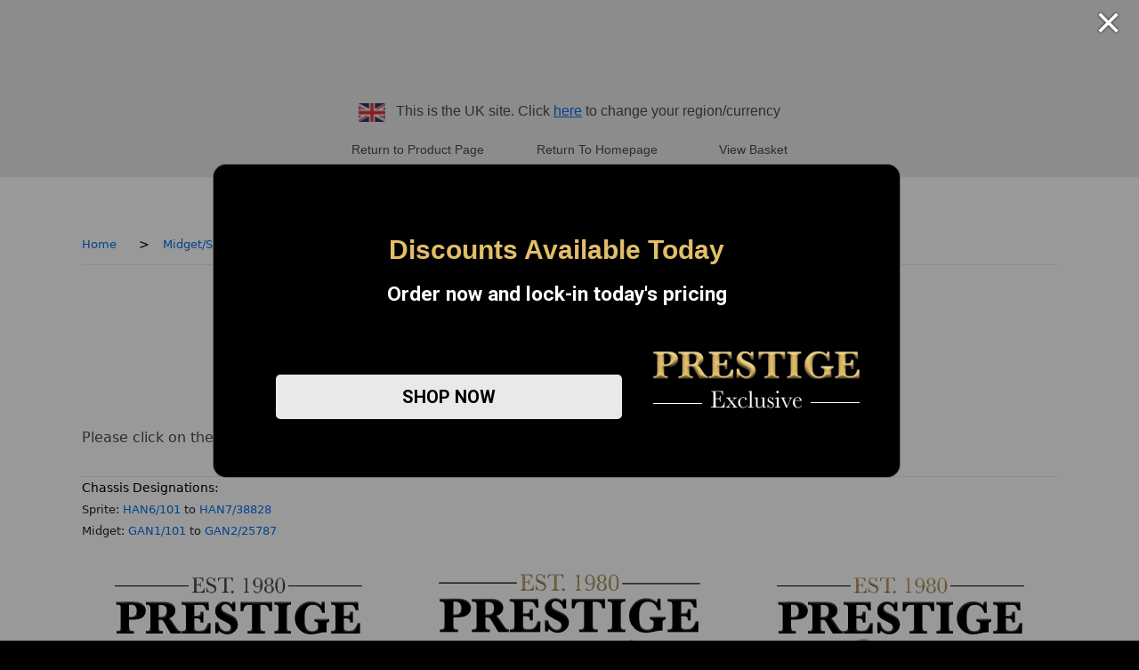

--- FILE ---
content_type: text/html; charset=UTF-8
request_url: https://prestigeautotrim.com/uk/midgetsprite-1961-1964-covers.html
body_size: 6346
content:
<!doctype html>
<!--[if lt IE 7]> <html class="ie6 oldie"> <![endif]-->
<!--[if IE 7]>    <html class="ie7 oldie"> <![endif]-->
<!--[if IE 8]>    <html class="ie8 oldie"> <![endif]-->
<!--[if gt IE 8]><!--> 
<html class="">
    <!--<![endif]-->
    <head>
        <meta charset="UTF-8"/>
        <meta name="description" content="Prestige Autotrim manufacture premium quality car hoods, soft tops, covers, carpet sets, seat covers & trim panels for MG Midget & Austin Healey Sprite"/>
        <meta name="keywords" content="mg midget car hoods, austin healey sprite car hoods, mg midget hoods, austin healey sprite hoods, mg midget soft tops, austin healey sprite soft tops, mg midget roofs, austin healey sprite roofs, mg midget covers, austin healey sprite covers, mg midget carpet sets, austin healey sprite carpet sets, mg midget seat covers, austin healey sprite seat covers, mg midget trim panels, austin healey sprite trim panels"/>
        <meta name="viewport" content="width=device-width, initial-scale=1"/>
        <title>MG Midget / Austin Healey Sprite Tonneau Covers 1961-1964 | Fast Despatch | Prestige Autotrim Products Ltd</title>
        <!--[if lt IE 9]>
<script src="https://html5shiv.googlecode.com/svn/trunk/html5.js"></script>
<![endif]-->
        <link href="css/master-css-23.css" rel="stylesheet">
        <link rel="preload" href="css/bootstrap.min-23.css" as="style" onload="this.onload=null;this.rel='stylesheet'">
        <noscript>
            <link rel="stylesheet" href="css/bootstrap.min-23.css">
        </noscript>
        <link rel="shortcut icon" href="webimages/generic/favicon.png"/>
        <meta name="referrer" content="no-referrer-when-downgrade">
        <script defer src="https://www.googletagmanager.com/gtag/js?id=G-79SF289GJ5"></script>
        <script>
  window.dataLayer = window.dataLayer || [];
  function gtag(){dataLayer.push(arguments);}
  gtag('js', new Date());

  gtag('config', 'G-79SF289GJ5');
</script>
        <style>img { max-width: 100%; height: auto; }</style>
        <script type='text/javascript' src='https://platform-api.sharethis.com/js/sharethis.js#property=64d3578a059f5900125e4d24&product=sop' async='async'></script>
    </head>
    <body style="background-color:#000">
        <script type="text/javascript">
(function(window, document, dataLayerName, id) {
window[dataLayerName]=window[dataLayerName]||[],window[dataLayerName].push({start:(new Date).getTime(),event:"stg.start"});var scripts=document.getElementsByTagName('script')[0],tags=document.createElement('script');
function stgCreateCookie(a,b,c){var d="";if(c){var e=new Date;e.setTime(e.getTime()+24*c*60*60*1e3),d="; expires="+e.toUTCString()}document.cookie=a+"="+b+d+"; path=/"}
var isStgDebug=(window.location.href.match("stg_debug")||document.cookie.match("stg_debug"))&&!window.location.href.match("stg_disable_debug");stgCreateCookie("stg_debug",isStgDebug?1:"",isStgDebug?14:-1);
var qP=[];dataLayerName!=="dataLayer"&&qP.push("data_layer_name="+dataLayerName),isStgDebug&&qP.push("stg_debug");var qPString=qP.length>0?("?"+qP.join("&")):"";
tags.async=!0,tags.src="https://marketing-prestige.containers.piwik.pro/"+id+".js"+qPString,scripts.parentNode.insertBefore(tags,scripts);
!function(a,n,i){a[n]=a[n]||{};for(var c=0;c<i.length;c++)!function(i){a[n][i]=a[n][i]||{},a[n][i].api=a[n][i].api||function(){var a=[].slice.call(arguments,0);"string"==typeof a[0]&&window[dataLayerName].push({event:n+"."+i+":"+a[0],parameters:[].slice.call(arguments,1)})}}(i[c])}(window,"ppms",["tm","cm"]);
})(window, document, 'dataLayer', '77d3927b-409a-4076-b5fd-3680430f5a8c');
</script>
        <div id="banner" class="fluid ">
            <nav class="navbar navbar-expand-lg navbar-dark" style="background-color:#000;"><a class="navbar-brand" href="/uk/"><picture> 
            <source srcset="webimages/generic/autotrim-logo.webp" width="300" height="76" alt="Home Page - Prestige Autotrim Products Ltd" type="image/webp"> 
            <source srcset="webimages/generic/autotrim-logo.jpg" width="300" height="76" alt="Home Page - Prestige Autotrim Products Ltd" type="image/jpeg"> 
            <img src="webimages/generic/autotrim-logo.jpg" width="300" height="76" alt="Home Page - Prestige Autotrim Products Ltd"> 
        </picture></a> 
    <button class="navbar-toggler" type="button" data-bs-toggle="collapse" data-bs-target="#navbarToggler12" aria-controls="" aria-expanded="false" aria-label="Toggle navigation"> <span class="navbar-toggler-icon"></span><br><span style="text-align:center;font-size:0.65em;color:#fff;">Menu</span> 
    </button>     
    <div class="collapse navbar-collapse" id="navbarToggler12"> 
        <ul class="navbar-nav me-auto mb-2 mb-lg-0"> 
            <li class="nav-item dropdown"> <a class="nav-link dropdown-toggle" href="#" id="dropdown07XL" data-bs-toggle="dropdown" aria-expanded="false">Choose Your Car</a> 
                <ul class="dropdown-menu" aria-labelledby="dropdown07XL"> 
                    <li><a class="dropdown-item" href="/uk/comingsoon.html"><span style="color:#000;font-size:0.8em;">Alfa Romeo</span></a>
                    </li>                     
                    <li><a class="dropdown-item" href="https://www.cabrioshield.com/uk/audi.html"><span style="color:#000;font-size:0.8em;">Audi</span></a>
                    </li>                     
                    <li><a class="dropdown-item" href="/uk/comingsoon.html"><span style="color:#000;font-size:0.8em;">Austin</span></a>
                    </li>                     
                    <li><a class="dropdown-item" href="/uk/midgetsprite.html"><span style="color:#000;font-size:0.8em;">Austin Healey Sprite</span></a>
                    </li>                     
                    <li><a class="dropdown-item" href="/uk/bmw.html"><span style="color:#000;font-size:0.8em;">BMW</span></a>
                    </li>                     
                    <li><a class="dropdown-item" href="/uk/comingsoon.html"><span style="color:#000;font-size:0.8em;">Citroen</span></a>
                    </li>                     
                    <li><a class="dropdown-item" href="/uk/comingsoon.html"><span style="color:#000;font-size:0.8em;">Fiat</span></a>
                    </li>                     
                    <li><a class="dropdown-item" href="/uk/ford-escort.html"><span style="color:#000;font-size:0.8em;">Ford</span></a>
                    </li>                     
                    <li><a class="dropdown-item" href="/uk/comingsoon.html"><span style="color:#000;font-size:0.8em;">Hillman</span></a>
                    </li>                     
                    <li><a class="dropdown-item" href="/uk/honda.html"><span style="color:#000;font-size:0.8em;">Honda</span></a>
                    </li>                     
                    <li><a class="dropdown-item" href="/uk/jaguar.html"><span style="color:#000;font-size:0.8em;">Jaguar</span></a>
                    </li>                     
                    <li><a class="dropdown-item" href="/uk/comingsoon.html"><span style="color:#000;font-size:0.8em;">Jensen Healey</span></a>
                    </li>                     
                    <li><a class="dropdown-item" href="/uk/comingsoon.html"><span style="color:#000;font-size:0.8em;">Karmann</span></a>
                    </li>                     
                    <li><a class="dropdown-item" href="/uk/comingsoon.html"><span style="color:#000;font-size:0.8em;">Lancia</span></a>
                    </li>                     
                    <li><a class="dropdown-item" href="/uk/comingsoon.html"><span style="color:#000;font-size:0.8em;">Lotus</span></a>
                    </li>
                    <li><a class="dropdown-item" href="/uk/mazda-mx5.html"><span style="color:#000;font-size:0.8em;">Mazda</span></a>
                    </li>                     
                    <li><a class="dropdown-item" href="/uk/mercedes-sl.html"><span style="color:#000;font-size:0.8em;">Mercedes</span></a>
                    </li>
                    <li><a class="dropdown-item" href="/uk/mg.html"><span style="color:#000;font-size:0.8em;">MG</span></a>
                    </li>
                    <li><a class="dropdown-item" href="/uk/mini.html"><span style="color:#000;font-size:0.8em;">Mini</span></a>
                    </li>
                    <li><a class="dropdown-item" href="/uk/comingsoon.html"><span style="color:#000;font-size:0.8em;">Morris</span></a>
                    </li>
                    <li><a class="dropdown-item" href="/uk/panther.html"><span style="color:#000;font-size:0.8em;">Panther</span></a>
                    </li>
                    <li><a class="dropdown-item" href="/uk/peugeot-carhoods.html"><span style="color:#000;font-size:0.8em;">Peugeot</span></a>
                    </li>
                    <li><a class="dropdown-item" href="/uk/porsche.html"><span style="color:#000;font-size:0.8em;">Porsche</span></a>
                    </li>
                    <li><a class="dropdown-item" href="/uk/comingsoon.html"><span style="color:#000;font-size:0.8em;">Reliant Scimitar</span></a>
                    </li>
                    <li><a class="dropdown-item" href="/uk/comingsoon.html"><span style="color:#000;font-size:0.8em;">Sunbeam</span></a>
                    </li>
                    <li><a class="dropdown-item" href="/uk/triumph.html"><span style="color:#000;font-size:0.8em;">Triumph</span></a>
                    </li>
                    <li><a class="dropdown-item" href="/uk/comingsoon.html"><span style="color:#000;font-size:0.8em;">TVR</span></a>
                    </li>
                    <li><a class="dropdown-item" href="/uk/volkswagen.html"><span style="color:#000;font-size:0.8em;">Volkswagen</span></a>
                    </li>
                </ul>                 
            </li>             
            <li class="nav-item"> <a class="nav-link" href="/uk/aboutus.html" title="About Us">About Us</a> 
            </li>             
            <li class="nav-item"> <a class="nav-link" href="/uk/heritagetrimshop.html" title="Heritage Trim Shop">Heritage Trim Shop</a> 
            </li>             
            <li class="nav-item"> <a class="nav-link" href="/uk/contactus.html" title="Contact Us">Contact Us</a> 
            </li>             
        </ul>         
    </div>     
</nav>
        </div>
        <div class="gridContainer clearfix" style="background-color:#e9e9e9">
            <div class="gridContainer2 clearfix">
                <div class="fluid" id="seelinks">
                    <div id="toplinks" class="fluid ">
                        <ul id="toplinkslist" class="fluid fluidList ">
                            <div class="fluid" id="countrymobile">
                                <picture>
                                    <source srcset="webimages/generic/ukflag.webp" width="30" height="23" alt="UK Site - Prestige Autotrim Products Ltd" type="image/webp">
                                    <source srcset="webimages/generic/ukflag.jpg" width="30" height="23" alt="UK Site - Prestige Autotrim Products Ltd" type="image/jpeg">
                                    <img src="webimages/generic/ukflag.jpg" width="30" height="23" alt="UK Site - Prestige Autotrim Products Ltd">
                                </picture>                                                                                                                                                                                                                                        &nbsp;&nbsp;<span style="font-size:1.2em;">This is the UK site. Click <span style="color:#0070eb;text-decoration:underline;"><a href="/uk/chooseregion.html">here</a></span> to change your region/currency</span>
                            </div>
                            <li class="fluid toplinksitems zeroMargin_desktop">
                                <a href="/uk/midgetsprite-1961-1964.html" title="Return to Product Page"><span style="color:#4c4c4c;">Return to Product Page</span></a>
                            </li>
                            <li class="fluid toplinksitems">
                                <a href="/uk/choosecar.html" title="Choose Car"><span style="color:#4c4c4c;">Choose Your Car</span></a>
                            </li>
                            <li class="fluid toplinksitems">
                                <a href="/uk/" title="Home Page"><span style="color:#4c4c4c;">Return To Homepage</span></a>
                            </li>
                            <li class="fluid toplinksitems">
                                <a href="https://www.romancart.com/cart.asp?storeid=60065" title="View Basket"><span style="color:#4c4c4c;">View Basket&nbsp;&nbsp;<script language="JavaScript" src="https://www.romancart.com/cartinfo.asp?storeid=60065&type=1"></script>&nbsp;item(s)</span></a>
                            </li>
                        </ul>
                    </div>
                </div>
                <style>#countrydesktop a:link { color: #0070eb; } #countrydesktop a:visited { color: #0070eb; } #countrydesktop { color: #4c4c4c; text-align: center; padding-bottom: 2%; } #countrymobile a:link { color: #0070eb; } #countrymobile a:visited { color: #0070eb; } #countrymobile { color: #4c4c4c; text-align: center; padding-bottom: 8%; }</style>
                <div class="fluid" id="toplinks2">
                    <div class="fluid" id="countrydesktop">
                        <picture>
                            <source srcset="webimages/generic/ukflag.webp" width="30" height="23" alt="UK Site - Prestige Autotrim Products Ltd" type="image/webp">
                            <source srcset="webimages/generic/ukflag.jpg" width="30" height="23" alt="UK Site - Prestige Autotrim Products Ltd" type="image/jpeg">
                            <img src="webimages/generic/ukflag.jpg" width="30" height="23" alt="UK Site - Prestige Autotrim Products Ltd">
                        </picture>                                                                                                                                                                                &nbsp;&nbsp;<span style="font-size:1.2em;">This is the UK site. Click <span style="color:#0070eb;text-decoration:underline;"><a href="/uk/chooseregion.html">here</a></span> to change your region/currency</span>
                    </div>
                    <a href="/uk/midgetsprite-1961-1964.html" title="Return to Product Page"><span style="color:#4c4c4c;">Return to Product Page</span></a>
                    <span style="padding-left:5%"><a href="/uk/" title="Home Page"><span style="color:#4c4c4c;">Return To Homepage</span></a></span>
                    <span style="padding-left:5%"><a href="https://www.romancart.com/cart.asp?storeid=60065" title="View Basket"><span style="color:#4c4c4c;"><script language="JavaScript" src="https://www.romancart.com/cartinfo.asp?storeid=60065&type=2"></script></span></a></span>
                    <span style="padding-left:1%"><a href="https://www.romancart.com/cart.asp?storeid=60065" title="View Basket"><span style="color:#4c4c4c;">View Basket</span></a></span>
                </div>
            </div>
        </div>         
        <div class="fluid" id="toplinksseparator"></div>
        <div class="fluid" id="discountbanner">
            <html>
    <body>
        <div class="rotating-banner">
  <div class="banner-message active">Big Savings Available Today | Discount automatically applied to the basket</div>
  <div class="banner-message">Premium Quality - Express Postage</div>
</div>

<style>.rotating-banner { background: #d8b059; color: #000; font-family: arial, sans-serif; font-size: 1.2em; text-align: center; padding: 8px 0; position: relative; overflow: hidden; display: flex; align-items: center; justify-content: center; line-height: 1.25; } .banner-message { position: absolute; left: 0; width: 100%; opacity: 0; transform: translateX(100%); transition: transform 0.6s ease-in-out, opacity 0.6s ease-in-out; } .banner-message.active { opacity: 1; transform: translateX(0); } .banner-message.leaving { opacity: 0; transform: translateX(-100%); } @media (max-width: 600px) { .rotating-banner {  padding: 10px 0;  font-size: clamp(14px, 4vw, 16px);  min-height: calc(1.25em * 2 + 12px); }  .banner-message {  padding: 0 8px; } } @media (min-width: 601px) { .rotating-banner {  padding: 10px 0;  min-height: calc(1.25em + 18px); } }</style>

<script>
(function () {
  const messages = document.querySelectorAll('.banner-message');
  const count = messages.length;
  if (count <= 1) return;

  let current = 0;
  const delay = 10000;

  setInterval(() => {
    const oldMsg = messages[current];
    current = (current + 1) % count;
    const nextMsg = messages[current];

    nextMsg.style.transform = '';
    nextMsg.classList.add('active');

    oldMsg.classList.remove('active');
    oldMsg.classList.add('leaving');

    const handler = (e) => {
      if (e.propertyName !== 'transform') return;
      oldMsg.classList.remove('leaving');
      oldMsg.style.transform = '';
      oldMsg.removeEventListener('transitionend', handler);
    };
    oldMsg.addEventListener('transitionend', handler);
  }, delay);
})();
</script>
    </body>
</html>
        </div>
        <div class="mobileShow">
            <style>@media screen and (min-width: 320px) and (max-width: 1024px) { #seelinks {  display: block; }  /* hide it elsewhere */ } @media screen and (min-width:1025px) and (max-width:3500px) { #seelinks {  display: none; } }</style>
        </div>
        <div class="mobileShow">
            <style>@media screen and (min-width: 320px) and (max-width: 1024px) { #toplinks2 {  display: none; }  /* hide it elsewhere */ } @media screen and (min-width:1025px) and (max-width:3500px) { #toplinks2 {  display: block; } }</style>
        </div>
        <div class="mobileShow">
            <style>@media screen and (min-width: 320px) and (max-width: 1024px) { #mobilechoices {  display: block; }  /* hide it elsewhere */ } @media screen and (min-width:1025px) and (max-width:3500px) { #mobilechoices {  display: none; } }</style>
        </div>
        <div class="mobileShow">
            <style>@media screen and (min-width: 320px) and (max-width: 1024px) { #desktopchoices {  display: none; }  /* hide it elsewhere */ } @media screen and (min-width:1025px) and (max-width:3500px) { #desktopchoices {  display: block; } }</style>
        </div>
        <div class="gridContainer clearfix" style="background-color:#fff;">
            <div class="gridContainer2 clearfix">
                <div class="fluid" id="breadcrumbs">
                    <ul id="breadcrumblinks" class="fluid fluidList ">
                        <li>
                            <a href="/uk"><span style="color:#0070EB;font-size:0.9em;padding-right:1.5%;">Home</span></a>
                            <span style="padding-left:0.5%;padding-right:1%;color:#000;font-weight:normal;">></span>
                        </li>
                        <li>

                        
                        <li>
                            <a href="/uk/midgetsprite.html"><span style="color:#0070EB;font-size:0.9em;padding-right:1.5%;">Midget/Sprite</span></a>
                            <span style="padding-left:1%;padding-right:1%;color:#000;font-weight:normal">></span>
                        </li><li>

                        
                        <li>
                            <a href="/uk/midgetsprite-1961-1964.html"><span style="color:#0070EB;font-size:0.9em;padding-right:1.5%;">Midget/Sprite 1961-1964</span></a>
                            <span style="padding-left:1%;padding-right:1%;color:#000;font-weight:normal">></span>
                        </li><li> 
                    </ul>
                </div>                 
                <div class="fluid" id="breadcrumbseparator"></div>                 
                <div class="fluid" id="heading1">
                    <h1 align="center" itemprop="description"><span style="font-size:0.7em;color:#000;">MG Midget / Austin Healey Sprite 1961-1964<br/>Tonneau Covers</span></h1>
                </div>
                <div class="fluid" id="heading2">
                    <h2><span style="font-size:0.5em;color:#4c4c4c;">Please click on the range that best meets your requirements.</span><br/></h2>
                </div><br/>
                <div class="fluid" id="headingseparator"></div>
                <div class="fluid" id="chassisdesignation"><span style="font-size:0.9em;color:#000;font-weight:normal;">Chassis Designations:</span>
                    <br/>
                    <span style="font-size:0.8em;">Sprite: <span style="color:#0070EB;">HAN6/101</span> to <span style="color:#0070EB;">HAN7/38828</span><br/>Midget: <span style="color:#0070EB;">GAN1/101</span> to <span style="color:#0070EB;">GAN2/25787</span></span>
                </div>
                <div class="fluid" id="desktopchoices">
                    <ul id="choosecar1" class="fluid fluidList ">
                        <li style="margin-bottom:2%;" class="fluid modelrow1 zeroMargin_desktop"><a href="/uk/midgetsprite-1961-1964-covers-aftermarket.html" title="Prestige Trade / Wholesale Range Tonneau Covers"><img src="webimages/headings/prestige-trade.png" alt="MG Midget / Austin Healey Sprite Car 1961-1964 Tonneau Covers - Prestige Trade / Wholesale Range | Prestige Autotrim Products Ltd"/></a><br/><br/><a href="/uk/midgetsprite-1961-1964-covers-aftermarket.html" title="Prestige Trade / Wholesale Range Tonneau Covers"><span style="color:#000;font-size:1.2em;font-family:arial;font-weight:bold;text-decoration:underline;">Trade / Wholesale Range</span></a><br/><a href="/uk/midgetsprite-1961-1964-covers-aftermarket.html" title="Prestige Trade / Wholesale Range Tonneau Covers"><img src="webimages/cars/t1010tf-a-choose.jpg" alt="MG Midget / Austin Healey Sprite 1961-1964 Tonneau Covers - Prestige Trade / Wholesale Range | Prestige Autotrim Products Ltd"/></a><br/>
                            <div class="bulletpoints">
                                <ul>
                                    <li>For owners seeking a cost-effective tonneau.</li>
                                    <li>Available in <span style="color:#0070EB">Black Cabriotex® HD11 vinyl</span> and <span style="color:#0070EB">Black Cabriotex® DD51 fabric</span> (mohair).
                                    </li>
                                    <br/>
                                    <li>Typical life expectancy:<br/>Cabriotex® HD11 Vinyl - <span style="color:#0070EB">5+ years.</span>
                                        <br/>Cabriotex® DD51 Fabric - <span style="color:#0070EB">12+ years.</span>
                                    </li>
                                </ul><br/><br/>
                            </div>
                        </li>
                        <li style="margin-bottom:2%;" class="fluid modelrow1"><a href="/uk/midgetsprite-1961-1964-covers-factoryquality.html" title="Prestige Heritage® Factory Quality Tonneau Covers"><img src="webimages/headings/prestige-heritage-small.png" alt="MG Midget / Austin Healey Sprite 1961-1964 Tonneau Covers - Prestige Heritage® Factory Quality | Prestige Autotrim Products Ltd"/></a><br/><br/><a href="/uk/midgetsprite-1961-1964-covers-factoryquality.html" title="Prestige Heritage® Factory Quality Tonneau Covers"><span style="color:#000;font-size:1.2em;font-family:arial;font-weight:bold;text-decoration:underline;">Factory Quality Range</span></a><br/><a href="/uk/midgetsprite-1961-1964-covers-factoryquality.html" title="Prestige Heritage® Factory Quality Tonneau Covers"><img src="webimages/cars/t1010tf-a-2-choose.jpg" alt="MG Midget / Austin Healey Sprite 1961-1964 Tonneau Covers - Prestige Heritage® Factory Quality | Prestige Autotrim Products Ltd"/></a><br/>
                            <div class="bulletpoints">
                                <ul>
                                    <li>For the discerning enthusiast.</li>
                                    <li>Factory specification tonneau cover.</li>
                                    <li>Made from <span style="color:#0070EB">Cabriotex® Heritage British Vinyl.</span>
                                    </li>
                                    <li>Available in factory colours.</li>
                                    <br/>
                                    <li>Typical life expectancy:<br/>Cabriotex® Heritage Vinyl - <span style="color:#0070EB">10+ years.</span>
                                    </li>
                                </ul>
                                <br/>
                                <br/>
                            </div>
                        </li>
                        <li style="margin-bottom:2%;" class="fluid modelrow1"><a href="/uk/midgetsprite-1961-1964-covers-premium.html" title="Prestige Signature Range Tonneau Covers"><img src="webimages/headings/prestige-signature.png" alt="MG Midget / Austin Healey Sprite 1961-1964 Tonneau Covers - Prestige Signature Range | Prestige Autotrim Products Ltd"/></a><br/><br/><a href="/uk/midgetsprite-1961-1964-covers-premium.html" title="Prestige Signature Range Tonneau Covers"><span style="color:#000;font-size:1.2em;font-family:arial;font-weight:bold;text-decoration:underline;">Signature Range</span></a><br/><a href="/uk/midgetsprite-1961-1964-covers-premium.html" title="Prestige Signature Range Tonneau Covers"><img src="webimages/cars/t1010sa-r-choose.jpg" alt="MG Midget / Austin Healey Sprite 1961-1964 Tonneau Covers - Prestige Signature Range | Prestige Autotrim Products Ltd"/></a><br/>
                            <div class="bulletpoints">
                                <ul>
                                    <li>A premium-material upgrade to the factory tonneau.</li>
                                    <li>Made from <span style="color:#0070EB">Cabriotex® Heritage-Twill</span> fabric.
                                    </li>
                                    <li>Wide range of colours.</li>
                                    <br/>
                                    <li>Typical life expectancy:<br/>Cabriotex® Heritage-Twill Fabric - <span style="color:#0070EB">15+ years.</span>
                                    </li>
                                </ul><br/><br/>
                            </div>
                        </li>
                    </ul>                     
                </div><br/><br/>
                <div class="fluid" id="mobilechoices"><br>
                    <ul id="choosecar1-mob" class="fluid fluidList ">
                        <li style="margin-bottom:2%;" class="fluid modelrow1 zeroMargin_desktop"><a href="/uk/midgetsprite-1961-1964-covers-aftermarket.html" title="Prestige Trade / Wholesale Range Tonneau Covers"><img src="webimages/headings/prestige-trade.png" alt="MG Midget / Austin Healey Sprite 1961-1964 Tonneau Covers - Prestige Trade / Wholesale Range | Prestige Autotrim Products Ltd"/></a><br/><br><a href="/uk/midgetsprite-1961-1964-covers-aftermarket.html" title="Prestige Trade / Wholesale Range Tonneau Covers"><span style="color:#000;font-size:1.2em;font-family:arial;font-weight:bold;text-decoration:underline;">Trade / Wholesale Range</span></a><br/><a href="/uk/midgetsprite-1961-1964-covers-aftermarket.html" title="Prestige Trade / Wholesale Range Tonneau Covers"><img src="webimages/cars/t1010tf-a-choose.jpg" alt="MG Midget / Austin Healey Sprite 1961-1964 Tonneau Covers - Prestige Trade / Wholesale Range | Prestige Autotrim Products Ltd"/></a><br/>
                            <div class="bulletpoints">
                                <ul>
                                    <li>For owners seeking a cost-effective tonneau.</li>
                                    <li>Available in <span style="color:#0070EB">Black Cabriotex® HD11 vinyl</span> and <span style="color:#0070EB">Black Cabriotex® DD51 fabric</span> (mohair).
                                    </li>
                                    <br/>
                                    <li>Typical life expectancy:<br/>Cabriotex® HD11 Vinyl - <span style="color:#0070EB">5+ years.</span>
                                        <br/>Cabriotex® DD51 Fabric - <span style="color:#0070EB">12+ years.</span>
                                    </li>
                                </ul><br/><br/>
                            </div>
                        </li>
                        <div class="fluid" id="choice1separator"></div>
                        <li style="margin-bottom:2%;margin-top:5%" class="fluid modelrow1"><a href="/uk/midgetsprite-1961-1964-covers-factoryquality.html" title="Prestige Heritage® Factory Quality Tonneau Covers"><img src="webimages/headings/prestige-heritage-small.png" alt="MG Midget / Austin Healey Sprite 1961-1964 Tonneau Covers - Prestige Heritage® Factory Quality | Prestige Autotrim Products Ltd"/></a><br/><br/><a href="/uk/midgetsprite-1961-1964-covers-factoryquality.html" title="Prestige Heritage® Factory Quality Tonneau Covers"><span style="color:#000;font-size:1.2em;font-family:arial;font-weight:bold;text-decoration:underline;">Factory Quality Range</span></a><br/><a href="/uk/midgetsprite-1961-1964-covers-factoryquality.html" title="Prestige Heritage® Factory Quality Tonneau Covers"><img src="webimages/cars/t1010tf-a-2-choose.jpg" alt="MG Midget / Austin Healey Sprite 1961-1964 Tonneau Covers - Prestige Heritage® Factory Quality | Prestige Autotrim Products Ltd"/></a><br/>
                            <div class="bulletpoints">
                                <ul>
                                    <li>For the discerning enthusiast.</li>
                                    <li>Factory specification tonneau.</li>
                                    <li>Made from <span style="color:#0070EB">Cabriotex® Heritage British Vinyl.</span>
                                    </li>
                                    <li>Available in factory colours.</li>
                                    <br/>
                                    <li>Typical life expectancy:<br/>Cabriotex® Heritage Vinyl - <span style="color:#0070EB">10+ years.</span>
                                    </li>
                                </ul>
                                <br/>
                                <br/>
                            </div>
                        </li>
                        <div class="fluid" id="choice2separator"></div>
                        <li style="margin-bottom:2%;margin-top:5%" class="fluid modelrow1"><a href="/uk/midgetsprite-1961-1964-covers-premium.html" title="Prestige Signature Range Tonneau Covers"><img src="webimages/headings/prestige-signature.png" alt="MG Midget / Austin Healey Sprite 1961-1964 Tonneau Covers - Prestige Signature Range | Prestige Autotrim Products Ltd"/></a><br/><br/><a href="/uk/midgetsprite-1961-1964-covers-premium.html" title="Prestige Signature Range Tonneau Covers"><span style="color:#000;font-size:1.2em;font-family:arial;font-weight:bold;text-decoration:underline;">Signature Range</span></a><br/><a href="/uk/midgetsprite-1961-1964-covers-premium.html" title="Prestige Signature Range Tonneau Covers"><img src="webimages/cars/t1010sa-r-choose.jpg" alt="MG Midget / Austin Healey Sprite 1961-1964 Tonneau Covers - Prestige Signature Range | Prestige Autotrim Products Ltd"/></a><br/>
                            <div class="bulletpoints">
                                <ul>
                                    <li>A premium-material upgrade to the factory tonneau.</li>
                                    <li>Made from <span style="color:#0070EB">Cabriotex® Heritage-Twill</span> fabric.
                                    </li>
                                    <li>Wide range of colours.</li>
                                    <br/>
                                    <li>Typical life expectancy:<br/>Cabriotex® Heritage-Twill Fabric - <span style="color:#0070EB">15+ years.</span>
                                    </li>
                                </ul><br/><br/>
                            </div>
                        </li>
                    </ul>                     
                </div><br/><br/> 
            </div>
        </div>
        <div class="fluid" id="linkshareseparator"></div>
        <div class="gridContainer clearfix" style="background-color:#e9e9e9;">
            <div class="fluid" id="linkshare">Share this page</div>
            <div class="sharethis-inline-share-buttons"></div>
            <br>
        </div>
        <div class="mobileShow">
            <style>@media screen and (min-width: 320px) and (max-width: 1024px) { #mobilefooterlinks {  display: block; }  /* hide it elsewhere */ } @media screen and (min-width:1025px) and (max-width:3500px) { #mobilefooterlinks {  display: none; } }</style>
        </div>
        <div class="fluid" id="mobilefooterlinks">
            <div class="fluid" id="bottomlinksseparator"></div>
            <div id="footerlinks" class="fluid ">
                <ul id="footerlinkslist" class="fluid fluidList ">
                    <li class="fluid footerlinksitems zeroMargin_desktop">
                        <a href="/uk/contactus.html" title="Contact Us">Contact Us</a>
                    </li>
                    <li class="fluid footerlinksitems">
                        <a href="/uk/orderinginfo.html" title="Ordering Information">Ordering &amp; Payment</a>
                    </li>
                    <li class="fluid footerlinksitems">
                        <a href="/uk/businessdetails.html" title="Business Details">Business Details</a>
                    </li>
                    <li class="fluid footerlinksitems">
                        <a href="/uk/terms.html" title="Terms & Conditions">Terms</a>
                    </li>
                </ul>
            </div>
        </div>
        <div class="mobileShow">
            <style>@media screen and (min-width: 320px) and (max-width: 1024px) { #mobilefooter {  display: block; }  /* hide it elsewhere */ } @media screen and (min-width:1025px) and (max-width:3500px) { #mobilefooter {  display: none; } }</style>
        </div>
        <div class="fluid" id="mobilefooter">
            <div class="fluid" id="brandseparator"></div>
            <br/>
            <li>
                <span style="color:#fff">© Prestige Autotrim Products Ltd 1980-2026</span>
            </li>
            <br/>
            <li>
                <span style="color:#fff"></span> <span style="color:#fff">Last Modified</span> <span style="color:#fff">10/12/25</span>
            </li>
            <br/>
            <div class="fluid" id="mobilefooterseparator"></div>
        </div>
        <div class="mobileShow">
            <style>@media screen and (min-width: 320px) and (max-width: 1024px) { #footer {  display: none; }  /* hide it elsewhere */ } @media screen and (min-width:1025px) and (max-width:3500px) { #footer {  display: block; } }</style>
        </div>
        <div id="footer" class="fluid ">
            <nav class="navbar navbar-dark navbar-expand-lg" style="background-color:#000;">
                <ul class="navbar-nav">
                    <li class="nav-item"> <a class="nav-link" href="#" title="Contact Us"><span style="font-size:0.75em;">© Prestige Autotrim Products Ltd 1980-2026</span></a> 
                    </li>
                </ul>                 
                <div class="container-fluid"> 
                    <div class="collapse navbar-collapse" id="navbarToggler13"> 
                        <ul class="navbar-nav"> 
                            <li class="nav-item"> <a class="nav-link" href="/uk/contactus.html" title="Contact Us"><span style="font-size:0.75em;">Contact Us</span></a> 
                            </li>                             
                            <li class="nav-item"> <a class="nav-link" href="/uk/orderinginfo.html" title="Ordering Information"><span style="font-size:0.75em;">Ordering &amp; Payment</span></a> 
                            </li>                             
                            <li class="nav-item"> <a class="nav-link" href="/uk/businessdetails.html" title="Business Details"><span style="font-size:0.75em;">Business Details</span></a> 
                            </li>
                            <li class="nav-item"> <a class="nav-link" href="/uk/terms.html" title="Terms & Conditions"><span style="font-size:0.75em;">Terms</span></a> 
                            </li>
                            <li class="nav-item"> <a class="nav-link" href="#"> <span style="font-size:0.75em;">|&nbsp;&nbsp;&nbsp; Last Modified: 10/12/25</span></a> 
                            </li>                             
                        </ul>                         
                    </div>
                </div>                 
            </nav>
        </div>
        <script async src="js/popper.min.js"></script>
        <script async src="js/bootstrap.min-23.js"></script>
        <script async src="https://cdn1.pdmntn.com/a/H19_CyVJE.js"></script>
    <script>
(function () {
  
  var BASE   = "/uk";         
  var ACTIVE = ["jp"];           
  
  var BROWSER_TO_FOLDER = { "ja": "jp" };

  var BAR_LINK_SAME_PATH = false;

   function getLangFromPath(path) {
    var m = path.match(new RegExp("^" + BASE.replace(/\//g,"\\/") + "\\/([a-z]{2})(?=\\/|$)","i"));
    return m ? m[1].toLowerCase() : "en";
  }

  function toLangPath(pathname, target) {
      if (target === "en") {
      return pathname.replace(new RegExp("^" + BASE.replace(/\//g,"\\/") + "\\/[a-z]{2}(?=\\/|$)","i"), BASE);
    }
    var re = new RegExp("^" + BASE.replace(/\//g,"\\/") + "\\/([a-z]{2})(?=\\/|$)","i");
    if (re.test(pathname)) return pathname.replace(re, BASE + "/" + target);
    return pathname.replace(new RegExp("^" + BASE.replace(/\//g,"\\/")), BASE + "/" + target);
  }

  function dedupeSlash(s){ return s.replace(/\/{2,}/g,"/"); }
  function isCartPath(p){ return /\/(basket|cart|checkout)/i.test(p); }

  var PREF_KEY = "prefLang_uk";

  function getPref() {
    try {
      var v = localStorage.getItem(PREF_KEY);
      if (v && (v === "en" || ACTIVE.indexOf(v) !== -1)) return v;
    } catch(e){}
    return null;
  }
  function setPref(lang){ try { localStorage.setItem(PREF_KEY, lang); } catch(e){} }

  function browserLangToFolder(){
    var b = (navigator.language || "en").toLowerCase().slice(0,2);
    return BROWSER_TO_FOLDER[b] || "en";
  }

   function pageExists(url) {
    return fetch(url, { method:"GET", cache:"no-store", credentials:"same-origin" })
      .then(function(r){ return r.ok; })
      .catch(function(){ return false; });
  }

  function makeBar(currentPath) {
    var labels = { jp:"日本語" };
    var bar = document.createElement("div");
    bar.style.cssText = "font:14px/1.35 Arial, sans-serif;background:#f6f7f9;border:1px solid #e2e5ea;padding:8px 12px;margin:12px 0;border-radius:8px";

    var href = BAR_LINK_SAME_PATH ? dedupeSlash(toLangPath(currentPath, "jp"))
                                  : BASE + "/jp/"; 
    bar.innerHTML = '<strong>View this page in:</strong> ' +
      '<a href="'+href+'" data-lang="jp" style="margin-left:12px;color:#0070EB;text-decoration:underline">'+(labels["jp"]||"JP")+'</a>';

    bar.addEventListener("click", function(e){
      var a = e.target.closest('a[data-lang]');
      if (!a) return;
      e.preventDefault();
      setPref("jp");
      location.href = a.getAttribute("href");
    });

    return bar;
  }

  var path  = location.pathname;
  var query = location.search || "";
  var hash  = location.hash   || "";
  var here  = getLangFromPath(path);            
  var pref  = getPref();                        
  var want  = pref || browserLangToFolder();    
  var isCart = isCartPath(path);

  if (isCart) return;

  if (want === here) { setPref(here); return; }

  var targetPath = dedupeSlash(toLangPath(path, want)) + query + hash;
  var currentURL = location.pathname + location.search + location.hash;
  if (targetPath === currentURL) { setPref(here); return; }

   pageExists(targetPath).then(function(ok){
    if (ok) {
      setPref(want);
      location.replace(targetPath);
      return;
    }
     var anchor = document.getElementById("discount-result") || document.body.firstElementChild || document.body;
    anchor.parentNode.insertBefore(makeBar(path), anchor);
  });
})();
</script>
</body>
</html>


--- FILE ---
content_type: text/html
request_url: https://cdn1.pdmntn.com/popups/H1uKNaR7Wg/preview?referer=prestigeautotrim.com%7C%7C%7C%2Fuk%2Fmidgetsprite-1961-1964-covers.html&type=yesno
body_size: 2624
content:
<!doctype html><html><head><title></title><meta charset="utf-8" /></head><body data-name='UK' style='height: 100vh; border: none; overflow: hidden; margin: 0; padding: 0'><link href='https://fonts.googleapis.com/css?family=Roboto:400,700&subset=cyrillic,latin,latin-ext' rel='stylesheet' type='text/css'><div class="popup-dom-lightbox-wrapper pdWrap" id="H1uKNaR7Wg"><div style="width: 771px" class="lightbox-main popup3"><div class="wrp"><h1><p><span style="font-size: 0.8em; font-family: arial; color: #e2be68;">Discounts Available Today</span><br /><span style="font-size: 0.6em; color: #fff;">Order now and lock-in today's pricing</span></p></h1><div class="block-left"><p></p><a id="yesbtn" class="yes_button" href="">Shop Now</a></div><div class="blog-right"><img class="mainimg" src="https://popupdomination.s3.amazonaws.com/rkovBaR7-e.jpg" alt=""></div><div class="clear" style="margin-bottom: 20px;"></div><a id="nobtn" class="no_button" href="#"></a></div><div class="clear"></div></div></div><style type="text/css">.popup3{
	font-size: 22px;
	font-family: 'Roboto', sans-serif;
	color: #000;
	line-height: 1.5;
	width:802px;
	border: 1px solid rgba(255,255,255,0.4);
	border-radius: 15px;
	text-align: center;
}
.popup3 h1 {
	font-size: 38px;
	line-height: 1.25;
	font-weight: bold;
	margin: 12px auto 10px;
}
.popup3 .block-left {
	float: left;
	width: 65%;
	padding: 10px 30px;
	-webkit-box-sizing: border-box;
  -moz-box-sizing: border-box;
  box-sizing: border-box;
}
.popup3 .block-left p {
	margin-bottom: 24px;
}
.popup3 .blog-right {
	width: 35%;
	float: left;
}
.popup3 .wrp {
	padding: 32px 40px;
}
.popup3 .clear {
	clear: both;
}
.popup3 #yesbtn, .popup3 #yesnew {
	-webkit-box-sizing: border-box;
  -moz-box-sizing: border-box;
  box-sizing: border-box;
	font-weight: bold;
	border-radius: 5px;
	display: block;
	text-decoration: none;
	color: white;
	background: #d15c13;
	width: 100%;
	padding: 10px;
	font-size: 20px;
	text-transform: uppercase;
	width: 100%;
	margin: 0 auto;
}
.popup3 #nobtn {
	font-size: 20px;
	font-weight: bold;
}
.popup3 .email::-webkit-input-placeholder {
	color: #000;
}
.popup3 .email:-moz-placeholder {
	 color: #000;
	 opacity:  1;
}
.popup3 .email::-moz-placeholder {
	 color: #000;
	 opacity:  1;
}
.popup3 .email:-ms-input-placeholder {
	 color: #000;
}
.popup3 .mainimg {
	max-width: 100%;
}
@media (max-width: 800px) {
  .popup3 {
		margin: 0 auto !important;
		width: 600px !important;
  }
	.popup3 img {
		max-width: 100%;
	}
	.popup3 .wrp {
		padding: 20px 20px;
	}

}
@media (max-width: 650px) {
	.popup3 {
		width: 90% !important;
	}
}
@media (max-width: 520px) {
	.popup3 .block-left {
		padding: 5px;
		float: none;
		width: 100%;
		font-size: 20px;
	}
	.popup3 .block-right {
		float: none;
		width: 100%;
	}
	.popup3 .mainimg, .popup3 .logoimg {
		display: none;
	}
	.popup3 h1 {
		font-size: 24px;
	}
	.popup3 .block-left p {
		margin-top: 0;
	}
	.popup3 #nobtn {
		font-size: 16px;
	}
}
.close {
	font-size: 28px;
	opacity: 0.8;
	position: absolute;
	top: 20px;
	right: 20px;
	-webkit-transition: opacity 0.3s ease-in-out;
  -moz-transition: opacity 0.3s ease-in-out;
  transition: opacity 0.3s ease-in-out;
}
.close:hover {
	text-decoration: none;
	color: white;
	opacity: 1;
}

</style><style>.popup3 {background: #000000;}.popup3 {color: #000000;}.popup3 #yesbtn, .popup3 #yesnew {color: #000000;background: #e9e9e9;}.popup3 #nobtn {color: #ffffff;}</style><script type='text/javascript'>var thankYouText = false;</script><script type='text/javascript'>window.addEventListener(
  'message',
  function(event) {
    if (event.data == 'pdresize') {
      var lms = document.getElementsByClassName('lightbox-main');
      var innerHeight = lms[0].offsetHeight;
      var data = {
        type: 'pdresize',
        value: innerHeight
      };
      event.source.postMessage(JSON.stringify(data), '*');
    }
  },
  false
);

var getRefererPage = function() {
  var vars = [],
    hash;
  var hashes = window.location.href.slice(window.location.href.indexOf('?') + 1).split('&');
  for (var i = 0; i < hashes.length; i++) {
    hash = hashes[i].split('=');
    vars.push(hash[0]);
    vars[hash[0]] = hash[1];
  }
  result = decodeURIComponent(vars['referer']);
  return result;
};

var registerYes = function(type) {
  var submitTo = window.location.href;
  var xmlhttp = window.XMLHttpRequest
    ? new XMLHttpRequest()
    : new ActiveXObject('Microsoft.XMLHTTP');
  xmlhttp.open('POST', submitTo, true);

  xmlhttp.onreadystatechange = function() {
    if (xmlhttp.readyState == 4 && xmlhttp.status == 200) {
      var response = JSON.parse(xmlhttp.responseText);
      var data = {
        type: type,
        value: true
      };

      parent.postMessage(JSON.stringify(data), '*');

      //window.location.href = '/'; /*Probably here should be redirect to button url */
    }
  };
  var referer = getRefererPage();
  referer = referer.split('|||');
  var res = {
    refererDomain: referer[0],
    refererPage: referer[1],
    type: 'redirect'
  };
  xmlhttp.setRequestHeader('Content-Type', 'application/json;charset=UTF-8');
  xmlhttp.send(JSON.stringify(res));
};

if (document.getElementById('yesnew')) {
  document.getElementById('yesnew').addEventListener('click', function(event) {
    registerYes('pdnewyes');
  });
}

if (document.getElementById('yesbutton')) {
  document.getElementById('yesbutton').addEventListener('click', function(event) {
    registerYes('pdcloseandsubmit');
  });
}
if (document.getElementById('yesbtn')) {
  document.getElementById('yesbtn').addEventListener('click', function(event) {
    event.preventDefault();
    if (document.getElementById('yesbtn').className.indexOf('agerestrict') > -1) {
      registerYes('pdnewyes');
    } else {
      registerYes('pdcloseandsubmit');
    }
  });
}
if (document.getElementById('nobtn')) {
  document.getElementById('nobtn').addEventListener('click', function(event) {
    event.preventDefault();
    var type = 'pdclose';
    if (document.getElementById('yesbtn') && document.getElementById('yesbtn').className) {
      /*type = document.getElementById('yesbtn').className.indexOf('agerestrict') > -1 ? 'pdarno' : 'pdclose';*/
    }
    var data = {
      type: type,
      value: true
    };
    parent.postMessage(JSON.stringify(data), '*');
  });
}
if (document.getElementsByClassName('yesbutton')) {
  var yesBtns = document.getElementsByClassName('yesbutton');
  for (var i = 0, len = yesBtns.length; i < yesBtns.length; i++) {
    var yesbtn = yesBtns[i];
    yesbtn.addEventListener('click', function(event) {
      registerYes('pdcloseandsubmit');
    });
  }
}
if (document.getElementsByClassName('close')) {
  var closeBtns = document.getElementsByClassName('close');
  for (var i = 0, len = closeBtns.length; i < closeBtns.length; i++) {
    var cbtn = closeBtns[i];
    cbtn.addEventListener('click', function(event) {
      event.preventDefault();
      parent.postMessage(JSON.stringify({ type: 'pdjustclose', value: true }), '*');
    });
  }
}
var pLoaded = function(e) {
  parent.postMessage(JSON.stringify({ type: 'pdloaded', value: true }), '*');
};
if (window.attachEvent) {
  window.attachEvent('onload', pLoaded);
} else {
  if (window.onload) {
    var curronload = window.onload;
    var newonload = function(evt) {
      curronload(evt);
      pLoaded(evt);
    };
    window.onload = newonload;
  } else {
    window.onload = pLoaded;
  }
}

var placeholderElements = document.querySelectorAll('.pdproc');
if(placeholderElements.length > 0) {
  placeholderElements.forEach(function(placeholderElement) {
    var type = placeholderElement.innerHTML;
    var hours = placeholderElement.getAttribute('data-days') * 24 + placeholderElement.getAttribute('data-hours');
    if(type) {
      fetch('?dynamic=true&type='+ type + '&hours=' + hours).then(function(response) {
        return response.json();
      }).then(function(response) {
        console.log(response);
        placeholderElement.innerHTML = response.value;
      }).catch(function(){
        placeholderElement.innerHTML = '0';
      });
    }
  });
}
</script><script defer src="https://static.cloudflareinsights.com/beacon.min.js/vcd15cbe7772f49c399c6a5babf22c1241717689176015" integrity="sha512-ZpsOmlRQV6y907TI0dKBHq9Md29nnaEIPlkf84rnaERnq6zvWvPUqr2ft8M1aS28oN72PdrCzSjY4U6VaAw1EQ==" data-cf-beacon='{"version":"2024.11.0","token":"55c1b576f9df4208a378b08c9123d866","r":1,"server_timing":{"name":{"cfCacheStatus":true,"cfEdge":true,"cfExtPri":true,"cfL4":true,"cfOrigin":true,"cfSpeedBrain":true},"location_startswith":null}}' crossorigin="anonymous"></script>
</body></html>

--- FILE ---
content_type: text/css
request_url: https://prestigeautotrim.com/uk/css/bootstrap.min-23.css
body_size: 26872
content:
@charset "UTF-8";/*!
 * Bootstrap  v5.2.2 (https://getbootstrap.com/)
 * Copyright 2011-2022 The Bootstrap Authors
 * Copyright 2011-2022 Twitter, Inc.
 * Licensed under MIT (https://github.com/twbs/bootstrap/blob/main/LICENSE)
 */
:root, .pg-main-cs-12 {
    --bs-blue: #0d6efd;
    --bs-indigo: #6610f2;
    --bs-purple: #6f42c1;
    --bs-pink: #d63384;
    --bs-red: #dc3545;
    --bs-orange: #fd7e14;
    --bs-yellow: #ffc107;
    --bs-green: #198754;
    --bs-teal: #20c997;
    --bs-cyan: #0dcaf0;
    --bs-black: #000;
    --bs-white: #fff;
    --bs-gray: #6c757d;
    --bs-gray-dark: #343a40;
    --bs-gray-100: #f8f9fa;
    --bs-gray-200: #e9ecef;
    --bs-gray-300: #dee2e6;
    --bs-gray-400: #ced4da;
    --bs-gray-500: #adb5bd;
    --bs-gray-600: #6c757d;
    --bs-gray-700: #495057;
    --bs-gray-800: #343a40;
    --bs-gray-900: #212529;
    --bs-primary: #0d6efd;
    --bs-secondary: #6c757d;
    --bs-success: #198754;
    --bs-info: #0dcaf0;
    --bs-warning: #ffc107;
    --bs-danger: #dc3545;
    --bs-light: #f8f9fa;
    --bs-dark: #212529;
    --bs-primary-rgb: 13,110,253;
    --bs-secondary-rgb: 108,117,125;
    --bs-success-rgb: 25,135,84;
    --bs-info-rgb: 13,202,240;
    --bs-warning-rgb: 255,193,7;
    --bs-danger-rgb: 220,53,69;
    --bs-light-rgb: 248,249,250;
    --bs-dark-rgb: 33,37,41;
    --bs-white-rgb: 255,255,255;
    --bs-black-rgb: 0,0,0;
    --bs-body-color-rgb: 33,37,41;
    --bs-body-bg-rgb: 255,255,255;
    --bs-font-sans-serif: system-ui,-apple-system,"Segoe UI",Roboto,"Helvetica Neue","Noto Sans","Liberation Sans",Arial,sans-serif,"Apple Color Emoji","Segoe UI Emoji","Segoe UI Symbol","Noto Color Emoji";
    --bs-font-monospace: SFMono-Regular,Menlo,Monaco,Consolas,"Liberation Mono","Courier New",monospace;
    --bs-gradient: linear-gradient(180deg, rgba(255, 255, 255, 0.15), rgba(255, 255, 255, 0));
    --bs-body-font-family: var(--bs-font-sans-serif);
    --bs-body-font-size: 1rem;
    --bs-body-font-weight: 400;
    --bs-body-line-height: 1.5;
    --bs-body-color: #212529;
    --bs-body-bg: #fff;
    --bs-border-width: 1px;
    --bs-border-style: solid;
    --bs-border-color: #dee2e6;
    --bs-border-color-translucent: rgba(0, 0, 0, 0.175);
    --bs-border-radius: 0.375rem;
    --bs-border-radius-sm: 0.25rem;
    --bs-border-radius-lg: 0.5rem;
    --bs-border-radius-xl: 1rem;
    --bs-border-radius-2xl: 2rem;
    --bs-border-radius-pill: 50rem;
    --bs-link-color: #0d6efd;
    --bs-link-hover-color: #0a58ca;
    --bs-code-color: #d63384;
    --bs-highlight-bg: #fff3cd;
}

*,::after,::before, .pg-main-cs-12 {
    box-sizing: border-box;
}

@media (prefers-reduced-motion:no-preference) {
    :root, .pg-main-cs-12 {
        scroll-behavior: smooth;
    }
}

body, .pg-main-cs-12 {
    margin: 0;
    font-family: var(--bs-body-font-family);
    font-size: var(--bs-body-font-size);
    font-weight: var(--bs-body-font-weight);
    line-height: var(--bs-body-line-height);
    color: var(--bs-body-color);
    text-align: var(--bs-body-text-align);
    background-color: var(--bs-body-bg);
    -webkit-text-size-adjust: 100%;
    -webkit-tap-highlight-color: transparent;
}

hr, .pg-main-cs-12 {
    margin: 1rem 0;
    color: inherit;
    border: 0;
    border-top: 1px solid;
    opacity: .25;
}

.h1,.h2,.h3,.h4,.h5,.h6,h1,h2,h3,h4,h5,h6, .pg-main-cs-12 {
    margin-top: 0;
    margin-bottom: .5rem;
    font-weight: 500;
    line-height: 1.2;
}

.h1,h1, .pg-main-cs-12 {
    font-size: calc(1.375rem + 1.5vw);
}

@media (min-width: 1200px) {
    .h1,h1, .pg-main-cs-12 {
        font-size:2.5rem;
    }
}

.h2,h2, .pg-main-cs-12 {
    font-size: calc(1.325rem + .9vw);
}

@media (min-width: 1200px) {
    .h2,h2, .pg-main-cs-12 {
        font-size:2rem;
    }
}

.h3,h3, .pg-main-cs-12 {
    font-size: calc(1.3rem + .6vw);
}

@media (min-width: 1200px) {
    .h3,h3, .pg-main-cs-12 {
        font-size:1.75rem;
    }
}

.h4,h4, .pg-main-cs-12 {
    font-size: calc(1.275rem + .3vw);
}

@media (min-width: 1200px) {
    .h4,h4, .pg-main-cs-12 {
        font-size:1.5rem;
    }
}

.h5,h5, .pg-main-cs-12 {
    font-size: 1.25rem;
}

.h6,h6, .pg-main-cs-12 {
    font-size: 1rem;
}

p, .pg-main-cs-12 {
    margin-top: 0;
    margin-bottom: 1rem;
}

abbr[title], .pg-main-cs-12 {
    -webkit-text-decoration: underline dotted;
    text-decoration: underline dotted;
    cursor: help;
    -webkit-text-decoration-skip-ink: none;
    text-decoration-skip-ink: none;
}

address, .pg-main-cs-12 {
    margin-bottom: 1rem;
    font-style: normal;
    line-height: inherit;
}

ol,ul, .pg-main-cs-12 {
    padding-left: 2rem;
}

dl,ol,ul, .pg-main-cs-12 {
    margin-top: 0;
    margin-bottom: 1rem;
}

ol ol,ol ul,ul ol,ul ul, .pg-main-cs-12 {
    margin-bottom: 0;
}

dt, .pg-main-cs-12 {
    font-weight: 700;
}

dd, .pg-main-cs-12 {
    margin-bottom: .5rem;
    margin-left: 0;
}

blockquote, .pg-main-cs-12 {
    margin: 0 0 1rem;
}

b,strong, .pg-main-cs-12 {
    font-weight: bolder;
}

.small,small, .pg-main-cs-12 {
    font-size: .875em;
}

.mark,mark, .pg-main-cs-12 {
    padding: .1875em;
    background-color: var(--bs-highlight-bg);
}

sub,sup, .pg-main-cs-12 {
    position: relative;
    font-size: .75em;
    line-height: 0;
    vertical-align: baseline;
}

sub, .pg-main-cs-12 {
    bottom: -.25em;
}

sup, .pg-main-cs-12 {
    top: -.5em;
}

a, .pg-main-cs-12 {
    color: var(--bs-link-color);
    text-decoration: none;
}

a:hover, .pg-main-cs-12 {
    color: var(--bs-link-hover-color);
    text-decoration:underline;
}

a:not([href]):not([class]),a:not([href]):not([class]):hover, .pg-main-cs-12 {
    color: inherit;
    text-decoration: none;
}

code,kbd,pre,samp, .pg-main-cs-12 {
    font-family: var(--bs-font-monospace);
    font-size: 1em;
}

pre, .pg-main-cs-12 {
    display: block;
    margin-top: 0;
    margin-bottom: 1rem;
    overflow: auto;
    font-size: .875em;
}

pre code, .pg-main-cs-12 {
    font-size: inherit;
    color: inherit;
    word-break: normal;
}

code, .pg-main-cs-12 {
    font-size: .875em;
    color: var(--bs-code-color);
    word-wrap: break-word;
}

a>code, .pg-main-cs-12 {
    color: inherit;
}

kbd, .pg-main-cs-12 {
    padding: .1875rem .375rem;
    font-size: .875em;
    color: var(--bs-body-bg);
    background-color: var(--bs-body-color);
    border-radius: .25rem;
}

kbd kbd, .pg-main-cs-12 {
    padding: 0;
    font-size: 1em;
}

figure, .pg-main-cs-12 {
    margin: 0 0 1rem;
}

img,svg, .pg-main-cs-12 {
    vertical-align: middle;
}

table, .pg-main-cs-12 {
    caption-side: bottom;
    border-collapse: collapse;
}

caption, .pg-main-cs-12 {
    padding-top: .5rem;
    padding-bottom: .5rem;
    color: #6c757d;
    text-align: left;
}

th, .pg-main-cs-12 {
    text-align: inherit;
    text-align: -webkit-match-parent;
}

tbody,td,tfoot,th,thead,tr, .pg-main-cs-12 {
    border-color: inherit;
    border-style: solid;
    border-width: 0;
}

label, .pg-main-cs-12 {
    display: inline-block;
}

button, .pg-main-cs-12 {
    border-radius: 0;
}

button:focus:not(:focus-visible), .pg-main-cs-12 {
    outline: 0;
}

button,input,optgroup,select,textarea, .pg-main-cs-12 {
    margin: 0;
    font-family: inherit;
    font-size: inherit;
    line-height: inherit;
}

button,select, .pg-main-cs-12 {
    text-transform: none;
}

[role=button], .pg-main-cs-12 {
    cursor: pointer;
}

select, .pg-main-cs-12 {
    word-wrap: normal;
}

select:disabled, .pg-main-cs-12 {
    opacity: 1;
}

[list]:not([type=date]):not([type=datetime-local]):not([type=month]):not([type=week]):not([type=time])::-webkit-calendar-picker-indicator, .pg-main-cs-12 {
    display: none!important;
}

[type=button],[type=reset],[type=submit],button, .pg-main-cs-12 {
    -webkit-appearance: button;
}

[type=button]:not(:disabled),[type=reset]:not(:disabled),[type=submit]:not(:disabled),button:not(:disabled), .pg-main-cs-12 {
    cursor: pointer;
}

::-moz-focus-inner, .pg-main-cs-12 {
    padding: 0;
    border-style: none;
}

textarea, .pg-main-cs-12 {
    resize: vertical;
}

fieldset, .pg-main-cs-12 {
    min-width: 0;
    padding: 0;
    margin: 0;
    border: 0;
}

legend, .pg-main-cs-12 {
    float: left;
    width: 100%;
    padding: 0;
    margin-bottom: .5rem;
    font-size: calc(1.275rem + .3vw);
    line-height: inherit;
}

@media (min-width: 1200px) {
    legend, .pg-main-cs-12 {
        font-size:1.5rem;
    }
}

legend+*, .pg-main-cs-12 {
    clear: left;
}

::-webkit-datetime-edit-day-field,::-webkit-datetime-edit-fields-wrapper,::-webkit-datetime-edit-hour-field,::-webkit-datetime-edit-minute,::-webkit-datetime-edit-month-field,::-webkit-datetime-edit-text,::-webkit-datetime-edit-year-field, .pg-main-cs-12 {
    padding: 0;
}

::-webkit-inner-spin-button, .pg-main-cs-12 {
    height: auto;
}

[type=search], .pg-main-cs-12 {
    outline-offset: -2px;
    -webkit-appearance: textfield;
}

::-webkit-search-decoration, .pg-main-cs-12 {
    -webkit-appearance: none;
}

::-webkit-color-swatch-wrapper, .pg-main-cs-12 {
    padding: 0;
}

::-webkit-file-upload-button, .pg-main-cs-12 {
    font: inherit;
    -webkit-appearance: button;
}

::file-selector-button, .pg-main-cs-12 {
    font: inherit;
    -webkit-appearance: button;
}

output, .pg-main-cs-12 {
    display: inline-block;
}

iframe, .pg-main-cs-12 {
    border: 0;
}

summary, .pg-main-cs-12 {
    display: list-item;
    cursor: pointer;
}

progress, .pg-main-cs-12 {
    vertical-align: baseline;
}

[hidden], .pg-main-cs-12 {
    display: none!important;
}

.lead, .pg-main-cs-12 {
    font-size: 1.25rem;
    font-weight: 300;
}

.display-1, .pg-main-cs-12 {
    font-size: calc(1.625rem + 4.5vw);
    font-weight: 300;
    line-height: 1.2;
}

@media (min-width: 1200px) {
    .display-1, .pg-main-cs-12 {
        font-size:5rem;
    }
}

.display-2, .pg-main-cs-12 {
    font-size: calc(1.575rem + 3.9vw);
    font-weight: 300;
    line-height: 1.2;
}

@media (min-width: 1200px) {
    .display-2, .pg-main-cs-12 {
        font-size:4.5rem;
    }
}

.display-3, .pg-main-cs-12 {
    font-size: calc(1.525rem + 3.3vw);
    font-weight: 300;
    line-height: 1.2;
}

@media (min-width: 1200px) {
    .display-3, .pg-main-cs-12 {
        font-size:4rem;
    }
}

.display-4, .pg-main-cs-12 {
    font-size: calc(1.475rem + 2.7vw);
    font-weight: 300;
    line-height: 1.2;
}

@media (min-width: 1200px) {
    .display-4, .pg-main-cs-12 {
        font-size:3.5rem;
    }
}

.display-5, .pg-main-cs-12 {
    font-size: calc(1.425rem + 2.1vw);
    font-weight: 300;
    line-height: 1.2;
}

@media (min-width: 1200px) {
    .display-5, .pg-main-cs-12 {
        font-size:3rem;
    }
}

.display-6, .pg-main-cs-12 {
    font-size: calc(1.375rem + 1.5vw);
    font-weight: 300;
    line-height: 1.2;
}

@media (min-width: 1200px) {
    .display-6, .pg-main-cs-12 {
        font-size:2.5rem;
    }
}

.list-unstyled, .pg-main-cs-12 {
    padding-left: 0;
    list-style: none;
}

.list-inline, .pg-main-cs-12 {
    padding-left: 0;
    list-style: none;
}

.list-inline-item, .pg-main-cs-12 {
    display: inline-block;
}

.list-inline-item:not(:last-child), .pg-main-cs-12 {
    margin-right: .5rem;
}

.initialism, .pg-main-cs-12 {
    font-size: .875em;
    text-transform: uppercase;
}

.blockquote, .pg-main-cs-12 {
    margin-bottom: 1rem;
    font-size: 1.25rem;
}

.blockquote>:last-child, .pg-main-cs-12 {
    margin-bottom: 0;
}

.blockquote-footer, .pg-main-cs-12 {
    margin-top: -1rem;
    margin-bottom: 1rem;
    font-size: .875em;
    color: #6c757d;
}

.blockquote-footer::before, .pg-main-cs-12 {
    content: "— ";
}

.img-fluid, .pg-main-cs-12 {
    max-width: 100%;
    height: auto;
}

.img-thumbnail, .pg-main-cs-12 {
    padding: .25rem;
    background-color: #fff;
    border: 1px solid var(--bs-border-color);
    border-radius: .375rem;
    max-width: 100%;
    height: auto;
}

.figure, .pg-main-cs-12 {
    display: inline-block;
}

.figure-img, .pg-main-cs-12 {
    margin-bottom: .5rem;
    line-height: 1;
}

.figure-caption, .pg-main-cs-12 {
    font-size: .875em;
    color: #6c757d;
}

.container,.container-fluid,.container-lg,.container-md,.container-sm,.container-xl,.container-xxl, .pg-main-cs-12 {
    --bs-gutter-x: 1.5rem;
    --bs-gutter-y: 0;
    width: 100%;
    padding-right: calc(var(--bs-gutter-x) * .5);
    padding-left: calc(var(--bs-gutter-x) * .5);
    margin-right: auto;
    margin-left: auto;
}

@media (min-width: 576px) {
    .container,.container-sm, .pg-main-cs-12 {
        max-width:540px;
    }
}

@media (min-width: 768px) {
    .container,.container-md,.container-sm, .pg-main-cs-12 {
        max-width:720px;
    }
}

@media (min-width: 992px) {
    .container,.container-lg,.container-md,.container-sm, .pg-main-cs-12 {
        max-width:960px;
    }
}

@media (min-width: 1200px) {
    .container,.container-lg,.container-md,.container-sm,.container-xl, .pg-main-cs-12 {
        max-width:1140px;
    }
}

@media (min-width: 1400px) {
    .container,.container-lg,.container-md,.container-sm,.container-xl,.container-xxl, .pg-main-cs-12 {
        max-width:1320px;
    }
}

.row, .pg-main-cs-12 {
    --bs-gutter-x: 1.5rem;
    --bs-gutter-y: 0;
    display: flex;
    flex-wrap: wrap;
    margin-top: calc(-1 * var(--bs-gutter-y));
    margin-right: calc(-.5 * var(--bs-gutter-x));
    margin-left: calc(-.5 * var(--bs-gutter-x));
}

.row>*, .pg-main-cs-12 {
    flex-shrink: 0;
    width: 100%;
    max-width: 100%;
    padding-right: calc(var(--bs-gutter-x) * .5);
    padding-left: calc(var(--bs-gutter-x) * .5);
    margin-top: var(--bs-gutter-y);
}

.col, .pg-main-cs-12 {
    flex: 1 0 0%;
}

.row-cols-auto>*, .pg-main-cs-12 {
    flex: 0 0 auto;
    width: auto;
}

.row-cols-1>*, .pg-main-cs-12 {
    flex: 0 0 auto;
    width: 100%;
}

.row-cols-2>*, .pg-main-cs-12 {
    flex: 0 0 auto;
    width: 50%;
}

.row-cols-3>*, .pg-main-cs-12 {
    flex: 0 0 auto;
    width: 33.3333333333%;
}

.row-cols-4>*, .pg-main-cs-12 {
    flex: 0 0 auto;
    width: 25%;
}

.row-cols-5>*, .pg-main-cs-12 {
    flex: 0 0 auto;
    width: 20%;
}

.row-cols-6>*, .pg-main-cs-12 {
    flex: 0 0 auto;
    width: 16.6666666667%;
}

.col-auto, .pg-main-cs-12 {
    flex: 0 0 auto;
    width: auto;
}

.col-1, .pg-main-cs-12 {
    flex: 0 0 auto;
    width: 8.33333333%;
}

.col-2, .pg-main-cs-12 {
    flex: 0 0 auto;
    width: 16.66666667%;
}

.col-3, .pg-main-cs-12 {
    flex: 0 0 auto;
    width: 25%;
}

.col-4, .pg-main-cs-12 {
    flex: 0 0 auto;
    width: 33.33333333%;
}

.col-5, .pg-main-cs-12 {
    flex: 0 0 auto;
    width: 41.66666667%;
}

.col-6, .pg-main-cs-12 {
    flex: 0 0 auto;
    width: 50%;
}

.col-7, .pg-main-cs-12 {
    flex: 0 0 auto;
    width: 58.33333333%;
}

.col-8, .pg-main-cs-12 {
    flex: 0 0 auto;
    width: 66.66666667%;
}

.col-9, .pg-main-cs-12 {
    flex: 0 0 auto;
    width: 75%;
}

.col-10, .pg-main-cs-12 {
    flex: 0 0 auto;
    width: 83.33333333%;
}

.col-11, .pg-main-cs-12 {
    flex: 0 0 auto;
    width: 91.66666667%;
}

.col-12, .pg-main-cs-12 {
    flex: 0 0 auto;
    width: 100%;
}

.offset-1, .pg-main-cs-12 {
    margin-left: 8.33333333%;
}

.offset-2, .pg-main-cs-12 {
    margin-left: 16.66666667%;
}

.offset-3, .pg-main-cs-12 {
    margin-left: 25%;
}

.offset-4, .pg-main-cs-12 {
    margin-left: 33.33333333%;
}

.offset-5, .pg-main-cs-12 {
    margin-left: 41.66666667%;
}

.offset-6, .pg-main-cs-12 {
    margin-left: 50%;
}

.offset-7, .pg-main-cs-12 {
    margin-left: 58.33333333%;
}

.offset-8, .pg-main-cs-12 {
    margin-left: 66.66666667%;
}

.offset-9, .pg-main-cs-12 {
    margin-left: 75%;
}

.offset-10, .pg-main-cs-12 {
    margin-left: 83.33333333%;
}

.offset-11, .pg-main-cs-12 {
    margin-left: 91.66666667%;
}

.g-0,.gx-0, .pg-main-cs-12 {
    --bs-gutter-x: 0;
}

.g-0,.gy-0, .pg-main-cs-12 {
    --bs-gutter-y: 0;
}

.g-1,.gx-1, .pg-main-cs-12 {
    --bs-gutter-x: 0.25rem;
}

.g-1,.gy-1, .pg-main-cs-12 {
    --bs-gutter-y: 0.25rem;
}

.g-2,.gx-2, .pg-main-cs-12 {
    --bs-gutter-x: 0.5rem;
}

.g-2,.gy-2, .pg-main-cs-12 {
    --bs-gutter-y: 0.5rem;
}

.g-3,.gx-3, .pg-main-cs-12 {
    --bs-gutter-x: 1rem;
}

.g-3,.gy-3, .pg-main-cs-12 {
    --bs-gutter-y: 1rem;
}

.g-4,.gx-4, .pg-main-cs-12 {
    --bs-gutter-x: 1.5rem;
}

.g-4,.gy-4, .pg-main-cs-12 {
    --bs-gutter-y: 1.5rem;
}

.g-5,.gx-5, .pg-main-cs-12 {
    --bs-gutter-x: 3rem;
}

.g-5,.gy-5, .pg-main-cs-12 {
    --bs-gutter-y: 3rem;
}

@media (min-width: 576px) {
    .col-sm, .pg-main-cs-12 {
        flex:1 0 0%;
    }

    .row-cols-sm-auto>*, .pg-main-cs-12 {
        flex: 0 0 auto;
        width: auto;
    }

    .row-cols-sm-1>*, .pg-main-cs-12 {
        flex: 0 0 auto;
        width: 100%;
    }

    .row-cols-sm-2>*, .pg-main-cs-12 {
        flex: 0 0 auto;
        width: 50%;
    }

    .row-cols-sm-3>*, .pg-main-cs-12 {
        flex: 0 0 auto;
        width: 33.3333333333%;
    }

    .row-cols-sm-4>*, .pg-main-cs-12 {
        flex: 0 0 auto;
        width: 25%;
    }

    .row-cols-sm-5>*, .pg-main-cs-12 {
        flex: 0 0 auto;
        width: 20%;
    }

    .row-cols-sm-6>*, .pg-main-cs-12 {
        flex: 0 0 auto;
        width: 16.6666666667%;
    }

    .col-sm-auto, .pg-main-cs-12 {
        flex: 0 0 auto;
        width: auto;
    }

    .col-sm-1, .pg-main-cs-12 {
        flex: 0 0 auto;
        width: 8.33333333%;
    }

    .col-sm-2, .pg-main-cs-12 {
        flex: 0 0 auto;
        width: 16.66666667%;
    }

    .col-sm-3, .pg-main-cs-12 {
        flex: 0 0 auto;
        width: 25%;
    }

    .col-sm-4, .pg-main-cs-12 {
        flex: 0 0 auto;
        width: 33.33333333%;
    }

    .col-sm-5, .pg-main-cs-12 {
        flex: 0 0 auto;
        width: 41.66666667%;
    }

    .col-sm-6, .pg-main-cs-12 {
        flex: 0 0 auto;
        width: 50%;
    }

    .col-sm-7, .pg-main-cs-12 {
        flex: 0 0 auto;
        width: 58.33333333%;
    }

    .col-sm-8, .pg-main-cs-12 {
        flex: 0 0 auto;
        width: 66.66666667%;
    }

    .col-sm-9, .pg-main-cs-12 {
        flex: 0 0 auto;
        width: 75%;
    }

    .col-sm-10, .pg-main-cs-12 {
        flex: 0 0 auto;
        width: 83.33333333%;
    }

    .col-sm-11, .pg-main-cs-12 {
        flex: 0 0 auto;
        width: 91.66666667%;
    }

    .col-sm-12, .pg-main-cs-12 {
        flex: 0 0 auto;
        width: 100%;
    }

    .offset-sm-0, .pg-main-cs-12 {
        margin-left: 0;
    }

    .offset-sm-1, .pg-main-cs-12 {
        margin-left: 8.33333333%;
    }

    .offset-sm-2, .pg-main-cs-12 {
        margin-left: 16.66666667%;
    }

    .offset-sm-3, .pg-main-cs-12 {
        margin-left: 25%;
    }

    .offset-sm-4, .pg-main-cs-12 {
        margin-left: 33.33333333%;
    }

    .offset-sm-5, .pg-main-cs-12 {
        margin-left: 41.66666667%;
    }

    .offset-sm-6, .pg-main-cs-12 {
        margin-left: 50%;
    }

    .offset-sm-7, .pg-main-cs-12 {
        margin-left: 58.33333333%;
    }

    .offset-sm-8, .pg-main-cs-12 {
        margin-left: 66.66666667%;
    }

    .offset-sm-9, .pg-main-cs-12 {
        margin-left: 75%;
    }

    .offset-sm-10, .pg-main-cs-12 {
        margin-left: 83.33333333%;
    }

    .offset-sm-11, .pg-main-cs-12 {
        margin-left: 91.66666667%;
    }

    .g-sm-0,.gx-sm-0, .pg-main-cs-12 {
        --bs-gutter-x: 0;
    }

    .g-sm-0,.gy-sm-0, .pg-main-cs-12 {
        --bs-gutter-y: 0;
    }

    .g-sm-1,.gx-sm-1, .pg-main-cs-12 {
        --bs-gutter-x: 0.25rem;
    }

    .g-sm-1,.gy-sm-1, .pg-main-cs-12 {
        --bs-gutter-y: 0.25rem;
    }

    .g-sm-2,.gx-sm-2, .pg-main-cs-12 {
        --bs-gutter-x: 0.5rem;
    }

    .g-sm-2,.gy-sm-2, .pg-main-cs-12 {
        --bs-gutter-y: 0.5rem;
    }

    .g-sm-3,.gx-sm-3, .pg-main-cs-12 {
        --bs-gutter-x: 1rem;
    }

    .g-sm-3,.gy-sm-3, .pg-main-cs-12 {
        --bs-gutter-y: 1rem;
    }

    .g-sm-4,.gx-sm-4, .pg-main-cs-12 {
        --bs-gutter-x: 1.5rem;
    }

    .g-sm-4,.gy-sm-4, .pg-main-cs-12 {
        --bs-gutter-y: 1.5rem;
    }

    .g-sm-5,.gx-sm-5, .pg-main-cs-12 {
        --bs-gutter-x: 3rem;
    }

    .g-sm-5,.gy-sm-5, .pg-main-cs-12 {
        --bs-gutter-y: 3rem;
    }
}

@media (min-width: 768px) {
    .col-md, .pg-main-cs-12 {
        flex:1 0 0%;
    }

    .row-cols-md-auto>*, .pg-main-cs-12 {
        flex: 0 0 auto;
        width: auto;
    }

    .row-cols-md-1>*, .pg-main-cs-12 {
        flex: 0 0 auto;
        width: 100%;
    }

    .row-cols-md-2>*, .pg-main-cs-12 {
        flex: 0 0 auto;
        width: 50%;
    }

    .row-cols-md-3>*, .pg-main-cs-12 {
        flex: 0 0 auto;
        width: 33.3333333333%;
    }

    .row-cols-md-4>*, .pg-main-cs-12 {
        flex: 0 0 auto;
        width: 25%;
    }

    .row-cols-md-5>*, .pg-main-cs-12 {
        flex: 0 0 auto;
        width: 20%;
    }

    .row-cols-md-6>*, .pg-main-cs-12 {
        flex: 0 0 auto;
        width: 16.6666666667%;
    }

    .col-md-auto, .pg-main-cs-12 {
        flex: 0 0 auto;
        width: auto;
    }

    .col-md-1, .pg-main-cs-12 {
        flex: 0 0 auto;
        width: 8.33333333%;
    }

    .col-md-2, .pg-main-cs-12 {
        flex: 0 0 auto;
        width: 16.66666667%;
    }

    .col-md-3, .pg-main-cs-12 {
        flex: 0 0 auto;
        width: 25%;
    }

    .col-md-4, .pg-main-cs-12 {
        flex: 0 0 auto;
        width: 33.33333333%;
    }

    .col-md-5, .pg-main-cs-12 {
        flex: 0 0 auto;
        width: 41.66666667%;
    }

    .col-md-6, .pg-main-cs-12 {
        flex: 0 0 auto;
        width: 50%;
    }

    .col-md-7, .pg-main-cs-12 {
        flex: 0 0 auto;
        width: 58.33333333%;
    }

    .col-md-8, .pg-main-cs-12 {
        flex: 0 0 auto;
        width: 66.66666667%;
    }

    .col-md-9, .pg-main-cs-12 {
        flex: 0 0 auto;
        width: 75%;
    }

    .col-md-10, .pg-main-cs-12 {
        flex: 0 0 auto;
        width: 83.33333333%;
    }

    .col-md-11, .pg-main-cs-12 {
        flex: 0 0 auto;
        width: 91.66666667%;
    }

    .col-md-12, .pg-main-cs-12 {
        flex: 0 0 auto;
        width: 100%;
    }

    .offset-md-0, .pg-main-cs-12 {
        margin-left: 0;
    }

    .offset-md-1, .pg-main-cs-12 {
        margin-left: 8.33333333%;
    }

    .offset-md-2, .pg-main-cs-12 {
        margin-left: 16.66666667%;
    }

    .offset-md-3, .pg-main-cs-12 {
        margin-left: 25%;
    }

    .offset-md-4, .pg-main-cs-12 {
        margin-left: 33.33333333%;
    }

    .offset-md-5, .pg-main-cs-12 {
        margin-left: 41.66666667%;
    }

    .offset-md-6, .pg-main-cs-12 {
        margin-left: 50%;
    }

    .offset-md-7, .pg-main-cs-12 {
        margin-left: 58.33333333%;
    }

    .offset-md-8, .pg-main-cs-12 {
        margin-left: 66.66666667%;
    }

    .offset-md-9, .pg-main-cs-12 {
        margin-left: 75%;
    }

    .offset-md-10, .pg-main-cs-12 {
        margin-left: 83.33333333%;
    }

    .offset-md-11, .pg-main-cs-12 {
        margin-left: 91.66666667%;
    }

    .g-md-0,.gx-md-0, .pg-main-cs-12 {
        --bs-gutter-x: 0;
    }

    .g-md-0,.gy-md-0, .pg-main-cs-12 {
        --bs-gutter-y: 0;
    }

    .g-md-1,.gx-md-1, .pg-main-cs-12 {
        --bs-gutter-x: 0.25rem;
    }

    .g-md-1,.gy-md-1, .pg-main-cs-12 {
        --bs-gutter-y: 0.25rem;
    }

    .g-md-2,.gx-md-2, .pg-main-cs-12 {
        --bs-gutter-x: 0.5rem;
    }

    .g-md-2,.gy-md-2, .pg-main-cs-12 {
        --bs-gutter-y: 0.5rem;
    }

    .g-md-3,.gx-md-3, .pg-main-cs-12 {
        --bs-gutter-x: 1rem;
    }

    .g-md-3,.gy-md-3, .pg-main-cs-12 {
        --bs-gutter-y: 1rem;
    }

    .g-md-4,.gx-md-4, .pg-main-cs-12 {
        --bs-gutter-x: 1.5rem;
    }

    .g-md-4,.gy-md-4, .pg-main-cs-12 {
        --bs-gutter-y: 1.5rem;
    }

    .g-md-5,.gx-md-5, .pg-main-cs-12 {
        --bs-gutter-x: 3rem;
    }

    .g-md-5,.gy-md-5, .pg-main-cs-12 {
        --bs-gutter-y: 3rem;
    }
}

@media (min-width: 992px) {
    .col-lg, .pg-main-cs-12 {
        flex:1 0 0%;
    }

    .row-cols-lg-auto>*, .pg-main-cs-12 {
        flex: 0 0 auto;
        width: auto;
    }

    .row-cols-lg-1>*, .pg-main-cs-12 {
        flex: 0 0 auto;
        width: 100%;
    }

    .row-cols-lg-2>*, .pg-main-cs-12 {
        flex: 0 0 auto;
        width: 50%;
    }

    .row-cols-lg-3>*, .pg-main-cs-12 {
        flex: 0 0 auto;
        width: 33.3333333333%;
    }

    .row-cols-lg-4>*, .pg-main-cs-12 {
        flex: 0 0 auto;
        width: 25%;
    }

    .row-cols-lg-5>*, .pg-main-cs-12 {
        flex: 0 0 auto;
        width: 20%;
    }

    .row-cols-lg-6>*, .pg-main-cs-12 {
        flex: 0 0 auto;
        width: 16.6666666667%;
    }

    .col-lg-auto, .pg-main-cs-12 {
        flex: 0 0 auto;
        width: auto;
    }

    .col-lg-1, .pg-main-cs-12 {
        flex: 0 0 auto;
        width: 8.33333333%;
    }

    .col-lg-2, .pg-main-cs-12 {
        flex: 0 0 auto;
        width: 16.66666667%;
    }

    .col-lg-3, .pg-main-cs-12 {
        flex: 0 0 auto;
        width: 25%;
    }

    .col-lg-4, .pg-main-cs-12 {
        flex: 0 0 auto;
        width: 33.33333333%;
    }

    .col-lg-5, .pg-main-cs-12 {
        flex: 0 0 auto;
        width: 41.66666667%;
    }

    .col-lg-6, .pg-main-cs-12 {
        flex: 0 0 auto;
        width: 50%;
    }

    .col-lg-7, .pg-main-cs-12 {
        flex: 0 0 auto;
        width: 58.33333333%;
    }

    .col-lg-8, .pg-main-cs-12 {
        flex: 0 0 auto;
        width: 66.66666667%;
    }

    .col-lg-9, .pg-main-cs-12 {
        flex: 0 0 auto;
        width: 75%;
    }

    .col-lg-10, .pg-main-cs-12 {
        flex: 0 0 auto;
        width: 83.33333333%;
    }

    .col-lg-11, .pg-main-cs-12 {
        flex: 0 0 auto;
        width: 91.66666667%;
    }

    .col-lg-12, .pg-main-cs-12 {
        flex: 0 0 auto;
        width: 100%;
    }

    .offset-lg-0, .pg-main-cs-12 {
        margin-left: 0;
    }

    .offset-lg-1, .pg-main-cs-12 {
        margin-left: 8.33333333%;
    }

    .offset-lg-2, .pg-main-cs-12 {
        margin-left: 16.66666667%;
    }

    .offset-lg-3, .pg-main-cs-12 {
        margin-left: 25%;
    }

    .offset-lg-4, .pg-main-cs-12 {
        margin-left: 33.33333333%;
    }

    .offset-lg-5, .pg-main-cs-12 {
        margin-left: 41.66666667%;
    }

    .offset-lg-6, .pg-main-cs-12 {
        margin-left: 50%;
    }

    .offset-lg-7, .pg-main-cs-12 {
        margin-left: 58.33333333%;
    }

    .offset-lg-8, .pg-main-cs-12 {
        margin-left: 66.66666667%;
    }

    .offset-lg-9, .pg-main-cs-12 {
        margin-left: 75%;
    }

    .offset-lg-10, .pg-main-cs-12 {
        margin-left: 83.33333333%;
    }

    .offset-lg-11, .pg-main-cs-12 {
        margin-left: 91.66666667%;
    }

    .g-lg-0,.gx-lg-0, .pg-main-cs-12 {
        --bs-gutter-x: 0;
    }

    .g-lg-0,.gy-lg-0, .pg-main-cs-12 {
        --bs-gutter-y: 0;
    }

    .g-lg-1,.gx-lg-1, .pg-main-cs-12 {
        --bs-gutter-x: 0.25rem;
    }

    .g-lg-1,.gy-lg-1, .pg-main-cs-12 {
        --bs-gutter-y: 0.25rem;
    }

    .g-lg-2,.gx-lg-2, .pg-main-cs-12 {
        --bs-gutter-x: 0.5rem;
    }

    .g-lg-2,.gy-lg-2, .pg-main-cs-12 {
        --bs-gutter-y: 0.5rem;
    }

    .g-lg-3,.gx-lg-3, .pg-main-cs-12 {
        --bs-gutter-x: 1rem;
    }

    .g-lg-3,.gy-lg-3, .pg-main-cs-12 {
        --bs-gutter-y: 1rem;
    }

    .g-lg-4,.gx-lg-4, .pg-main-cs-12 {
        --bs-gutter-x: 1.5rem;
    }

    .g-lg-4,.gy-lg-4, .pg-main-cs-12 {
        --bs-gutter-y: 1.5rem;
    }

    .g-lg-5,.gx-lg-5, .pg-main-cs-12 {
        --bs-gutter-x: 3rem;
    }

    .g-lg-5,.gy-lg-5, .pg-main-cs-12 {
        --bs-gutter-y: 3rem;
    }
}

@media (min-width: 1200px) {
    .col-xl, .pg-main-cs-12 {
        flex:1 0 0%;
    }

    .row-cols-xl-auto>*, .pg-main-cs-12 {
        flex: 0 0 auto;
        width: auto;
    }

    .row-cols-xl-1>*, .pg-main-cs-12 {
        flex: 0 0 auto;
        width: 100%;
    }

    .row-cols-xl-2>*, .pg-main-cs-12 {
        flex: 0 0 auto;
        width: 50%;
    }

    .row-cols-xl-3>*, .pg-main-cs-12 {
        flex: 0 0 auto;
        width: 33.3333333333%;
    }

    .row-cols-xl-4>*, .pg-main-cs-12 {
        flex: 0 0 auto;
        width: 25%;
    }

    .row-cols-xl-5>*, .pg-main-cs-12 {
        flex: 0 0 auto;
        width: 20%;
    }

    .row-cols-xl-6>*, .pg-main-cs-12 {
        flex: 0 0 auto;
        width: 16.6666666667%;
    }

    .col-xl-auto, .pg-main-cs-12 {
        flex: 0 0 auto;
        width: auto;
    }

    .col-xl-1, .pg-main-cs-12 {
        flex: 0 0 auto;
        width: 8.33333333%;
    }

    .col-xl-2, .pg-main-cs-12 {
        flex: 0 0 auto;
        width: 16.66666667%;
    }

    .col-xl-3, .pg-main-cs-12 {
        flex: 0 0 auto;
        width: 25%;
    }

    .col-xl-4, .pg-main-cs-12 {
        flex: 0 0 auto;
        width: 33.33333333%;
    }

    .col-xl-5, .pg-main-cs-12 {
        flex: 0 0 auto;
        width: 41.66666667%;
    }

    .col-xl-6, .pg-main-cs-12 {
        flex: 0 0 auto;
        width: 50%;
    }

    .col-xl-7, .pg-main-cs-12 {
        flex: 0 0 auto;
        width: 58.33333333%;
    }

    .col-xl-8, .pg-main-cs-12 {
        flex: 0 0 auto;
        width: 66.66666667%;
    }

    .col-xl-9, .pg-main-cs-12 {
        flex: 0 0 auto;
        width: 75%;
    }

    .col-xl-10, .pg-main-cs-12 {
        flex: 0 0 auto;
        width: 83.33333333%;
    }

    .col-xl-11, .pg-main-cs-12 {
        flex: 0 0 auto;
        width: 91.66666667%;
    }

    .col-xl-12, .pg-main-cs-12 {
        flex: 0 0 auto;
        width: 100%;
    }

    .offset-xl-0, .pg-main-cs-12 {
        margin-left: 0;
    }

    .offset-xl-1, .pg-main-cs-12 {
        margin-left: 8.33333333%;
    }

    .offset-xl-2, .pg-main-cs-12 {
        margin-left: 16.66666667%;
    }

    .offset-xl-3, .pg-main-cs-12 {
        margin-left: 25%;
    }

    .offset-xl-4, .pg-main-cs-12 {
        margin-left: 33.33333333%;
    }

    .offset-xl-5, .pg-main-cs-12 {
        margin-left: 41.66666667%;
    }

    .offset-xl-6, .pg-main-cs-12 {
        margin-left: 50%;
    }

    .offset-xl-7, .pg-main-cs-12 {
        margin-left: 58.33333333%;
    }

    .offset-xl-8, .pg-main-cs-12 {
        margin-left: 66.66666667%;
    }

    .offset-xl-9, .pg-main-cs-12 {
        margin-left: 75%;
    }

    .offset-xl-10, .pg-main-cs-12 {
        margin-left: 83.33333333%;
    }

    .offset-xl-11, .pg-main-cs-12 {
        margin-left: 91.66666667%;
    }

    .g-xl-0,.gx-xl-0, .pg-main-cs-12 {
        --bs-gutter-x: 0;
    }

    .g-xl-0,.gy-xl-0, .pg-main-cs-12 {
        --bs-gutter-y: 0;
    }

    .g-xl-1,.gx-xl-1, .pg-main-cs-12 {
        --bs-gutter-x: 0.25rem;
    }

    .g-xl-1,.gy-xl-1, .pg-main-cs-12 {
        --bs-gutter-y: 0.25rem;
    }

    .g-xl-2,.gx-xl-2, .pg-main-cs-12 {
        --bs-gutter-x: 0.5rem;
    }

    .g-xl-2,.gy-xl-2, .pg-main-cs-12 {
        --bs-gutter-y: 0.5rem;
    }

    .g-xl-3,.gx-xl-3, .pg-main-cs-12 {
        --bs-gutter-x: 1rem;
    }

    .g-xl-3,.gy-xl-3, .pg-main-cs-12 {
        --bs-gutter-y: 1rem;
    }

    .g-xl-4,.gx-xl-4, .pg-main-cs-12 {
        --bs-gutter-x: 1.5rem;
    }

    .g-xl-4,.gy-xl-4, .pg-main-cs-12 {
        --bs-gutter-y: 1.5rem;
    }

    .g-xl-5,.gx-xl-5, .pg-main-cs-12 {
        --bs-gutter-x: 3rem;
    }

    .g-xl-5,.gy-xl-5, .pg-main-cs-12 {
        --bs-gutter-y: 3rem;
    }
}

@media (min-width: 1400px) {
    .col-xxl, .pg-main-cs-12 {
        flex:1 0 0%;
    }

    .row-cols-xxl-auto>*, .pg-main-cs-12 {
        flex: 0 0 auto;
        width: auto;
    }

    .row-cols-xxl-1>*, .pg-main-cs-12 {
        flex: 0 0 auto;
        width: 100%;
    }

    .row-cols-xxl-2>*, .pg-main-cs-12 {
        flex: 0 0 auto;
        width: 50%;
    }

    .row-cols-xxl-3>*, .pg-main-cs-12 {
        flex: 0 0 auto;
        width: 33.3333333333%;
    }

    .row-cols-xxl-4>*, .pg-main-cs-12 {
        flex: 0 0 auto;
        width: 25%;
    }

    .row-cols-xxl-5>*, .pg-main-cs-12 {
        flex: 0 0 auto;
        width: 20%;
    }

    .row-cols-xxl-6>*, .pg-main-cs-12 {
        flex: 0 0 auto;
        width: 16.6666666667%;
    }

    .col-xxl-auto, .pg-main-cs-12 {
        flex: 0 0 auto;
        width: auto;
    }

    .col-xxl-1, .pg-main-cs-12 {
        flex: 0 0 auto;
        width: 8.33333333%;
    }

    .col-xxl-2, .pg-main-cs-12 {
        flex: 0 0 auto;
        width: 16.66666667%;
    }

    .col-xxl-3, .pg-main-cs-12 {
        flex: 0 0 auto;
        width: 25%;
    }

    .col-xxl-4, .pg-main-cs-12 {
        flex: 0 0 auto;
        width: 33.33333333%;
    }

    .col-xxl-5, .pg-main-cs-12 {
        flex: 0 0 auto;
        width: 41.66666667%;
    }

    .col-xxl-6, .pg-main-cs-12 {
        flex: 0 0 auto;
        width: 50%;
    }

    .col-xxl-7, .pg-main-cs-12 {
        flex: 0 0 auto;
        width: 58.33333333%;
    }

    .col-xxl-8, .pg-main-cs-12 {
        flex: 0 0 auto;
        width: 66.66666667%;
    }

    .col-xxl-9, .pg-main-cs-12 {
        flex: 0 0 auto;
        width: 75%;
    }

    .col-xxl-10, .pg-main-cs-12 {
        flex: 0 0 auto;
        width: 83.33333333%;
    }

    .col-xxl-11, .pg-main-cs-12 {
        flex: 0 0 auto;
        width: 91.66666667%;
    }

    .col-xxl-12, .pg-main-cs-12 {
        flex: 0 0 auto;
        width: 100%;
    }

    .offset-xxl-0, .pg-main-cs-12 {
        margin-left: 0;
    }

    .offset-xxl-1, .pg-main-cs-12 {
        margin-left: 8.33333333%;
    }

    .offset-xxl-2, .pg-main-cs-12 {
        margin-left: 16.66666667%;
    }

    .offset-xxl-3, .pg-main-cs-12 {
        margin-left: 25%;
    }

    .offset-xxl-4, .pg-main-cs-12 {
        margin-left: 33.33333333%;
    }

    .offset-xxl-5, .pg-main-cs-12 {
        margin-left: 41.66666667%;
    }

    .offset-xxl-6, .pg-main-cs-12 {
        margin-left: 50%;
    }

    .offset-xxl-7, .pg-main-cs-12 {
        margin-left: 58.33333333%;
    }

    .offset-xxl-8, .pg-main-cs-12 {
        margin-left: 66.66666667%;
    }

    .offset-xxl-9, .pg-main-cs-12 {
        margin-left: 75%;
    }

    .offset-xxl-10, .pg-main-cs-12 {
        margin-left: 83.33333333%;
    }

    .offset-xxl-11, .pg-main-cs-12 {
        margin-left: 91.66666667%;
    }

    .g-xxl-0,.gx-xxl-0, .pg-main-cs-12 {
        --bs-gutter-x: 0;
    }

    .g-xxl-0,.gy-xxl-0, .pg-main-cs-12 {
        --bs-gutter-y: 0;
    }

    .g-xxl-1,.gx-xxl-1, .pg-main-cs-12 {
        --bs-gutter-x: 0.25rem;
    }

    .g-xxl-1,.gy-xxl-1, .pg-main-cs-12 {
        --bs-gutter-y: 0.25rem;
    }

    .g-xxl-2,.gx-xxl-2, .pg-main-cs-12 {
        --bs-gutter-x: 0.5rem;
    }

    .g-xxl-2,.gy-xxl-2, .pg-main-cs-12 {
        --bs-gutter-y: 0.5rem;
    }

    .g-xxl-3,.gx-xxl-3, .pg-main-cs-12 {
        --bs-gutter-x: 1rem;
    }

    .g-xxl-3,.gy-xxl-3, .pg-main-cs-12 {
        --bs-gutter-y: 1rem;
    }

    .g-xxl-4,.gx-xxl-4, .pg-main-cs-12 {
        --bs-gutter-x: 1.5rem;
    }

    .g-xxl-4,.gy-xxl-4, .pg-main-cs-12 {
        --bs-gutter-y: 1.5rem;
    }

    .g-xxl-5,.gx-xxl-5, .pg-main-cs-12 {
        --bs-gutter-x: 3rem;
    }

    .g-xxl-5,.gy-xxl-5, .pg-main-cs-12 {
        --bs-gutter-y: 3rem;
    }
}

.table, .pg-main-cs-12 {
    --bs-table-color: var(--bs-body-color);
    --bs-table-bg: transparent;
    --bs-table-border-color: var(--bs-border-color);
    --bs-table-accent-bg: transparent;
    --bs-table-striped-color: var(--bs-body-color);
    --bs-table-striped-bg: rgba(0, 0, 0, 0.05);
    --bs-table-active-color: var(--bs-body-color);
    --bs-table-active-bg: rgba(0, 0, 0, 0.1);
    --bs-table-hover-color: var(--bs-body-color);
    --bs-table-hover-bg: rgba(0, 0, 0, 0.075);
    width: 100%;
    margin-bottom: 1rem;
    color: var(--bs-table-color);
    vertical-align: top;
    border-color: var(--bs-table-border-color);
}

.table>:not(caption)>*>*, .pg-main-cs-12 {
    padding: .5rem .5rem;
    background-color: var(--bs-table-bg);
    border-bottom-width: 1px;
    box-shadow: inset 0 0 0 9999px var(--bs-table-accent-bg);
}

.table>tbody, .pg-main-cs-12 {
    vertical-align: inherit;
}

.table>thead, .pg-main-cs-12 {
    vertical-align: bottom;
}

.table-group-divider, .pg-main-cs-12 {
    border-top: 2px solid currentcolor;
}

.caption-top, .pg-main-cs-12 {
    caption-side: top;
}

.table-sm>:not(caption)>*>*, .pg-main-cs-12 {
    padding: .25rem .25rem;
}

.table-bordered>:not(caption)>*, .pg-main-cs-12 {
    border-width: 1px 0;
}

.table-bordered>:not(caption)>*>*, .pg-main-cs-12 {
    border-width: 0 1px;
}

.table-borderless>:not(caption)>*>*, .pg-main-cs-12 {
    border-bottom-width: 0;
}

.table-borderless>:not(:first-child), .pg-main-cs-12 {
    border-top-width: 0;
}

.table-striped>tbody>tr:nth-of-type(odd)>*, .pg-main-cs-12 {
    --bs-table-accent-bg: var(--bs-table-striped-bg);
    color: var(--bs-table-striped-color);
}

.table-striped-columns>:not(caption)>tr>:nth-child(2n), .pg-main-cs-12 {
    --bs-table-accent-bg: var(--bs-table-striped-bg);
    color: var(--bs-table-striped-color);
}

.table-active, .pg-main-cs-12 {
    --bs-table-accent-bg: var(--bs-table-active-bg);
    color: var(--bs-table-active-color);
}

.table-hover>tbody>tr:hover>*, .pg-main-cs-12 {
    --bs-table-accent-bg: var(--bs-table-hover-bg);
    color: var(--bs-table-hover-color);
}

.table-primary, .pg-main-cs-12 {
    --bs-table-color: #000;
    --bs-table-bg: #cfe2ff;
    --bs-table-border-color: #bacbe6;
    --bs-table-striped-bg: #c5d7f2;
    --bs-table-striped-color: #000;
    --bs-table-active-bg: #bacbe6;
    --bs-table-active-color: #000;
    --bs-table-hover-bg: #bfd1ec;
    --bs-table-hover-color: #000;
    color: var(--bs-table-color);
    border-color: var(--bs-table-border-color);
}

.table-secondary, .pg-main-cs-12 {
    --bs-table-color: #000;
    --bs-table-bg: #e2e3e5;
    --bs-table-border-color: #cbccce;
    --bs-table-striped-bg: #d7d8da;
    --bs-table-striped-color: #000;
    --bs-table-active-bg: #cbccce;
    --bs-table-active-color: #000;
    --bs-table-hover-bg: #d1d2d4;
    --bs-table-hover-color: #000;
    color: var(--bs-table-color);
    border-color: var(--bs-table-border-color);
}

.table-success, .pg-main-cs-12 {
    --bs-table-color: #000;
    --bs-table-bg: #d1e7dd;
    --bs-table-border-color: #bcd0c7;
    --bs-table-striped-bg: #c7dbd2;
    --bs-table-striped-color: #000;
    --bs-table-active-bg: #bcd0c7;
    --bs-table-active-color: #000;
    --bs-table-hover-bg: #c1d6cc;
    --bs-table-hover-color: #000;
    color: var(--bs-table-color);
    border-color: var(--bs-table-border-color);
}

.table-info, .pg-main-cs-12 {
    --bs-table-color: #000;
    --bs-table-bg: #cff4fc;
    --bs-table-border-color: #badce3;
    --bs-table-striped-bg: #c5e8ef;
    --bs-table-striped-color: #000;
    --bs-table-active-bg: #badce3;
    --bs-table-active-color: #000;
    --bs-table-hover-bg: #bfe2e9;
    --bs-table-hover-color: #000;
    color: var(--bs-table-color);
    border-color: var(--bs-table-border-color);
}

.table-warning, .pg-main-cs-12 {
    --bs-table-color: #000;
    --bs-table-bg: #fff3cd;
    --bs-table-border-color: #e6dbb9;
    --bs-table-striped-bg: #f2e7c3;
    --bs-table-striped-color: #000;
    --bs-table-active-bg: #e6dbb9;
    --bs-table-active-color: #000;
    --bs-table-hover-bg: #ece1be;
    --bs-table-hover-color: #000;
    color: var(--bs-table-color);
    border-color: var(--bs-table-border-color);
}

.table-danger, .pg-main-cs-12 {
    --bs-table-color: #000;
    --bs-table-bg: #f8d7da;
    --bs-table-border-color: #dfc2c4;
    --bs-table-striped-bg: #eccccf;
    --bs-table-striped-color: #000;
    --bs-table-active-bg: #dfc2c4;
    --bs-table-active-color: #000;
    --bs-table-hover-bg: #e5c7ca;
    --bs-table-hover-color: #000;
    color: var(--bs-table-color);
    border-color: var(--bs-table-border-color);
}

.table-light, .pg-main-cs-12 {
    --bs-table-color: #000;
    --bs-table-bg: #f8f9fa;
    --bs-table-border-color: #dfe0e1;
    --bs-table-striped-bg: #ecedee;
    --bs-table-striped-color: #000;
    --bs-table-active-bg: #dfe0e1;
    --bs-table-active-color: #000;
    --bs-table-hover-bg: #e5e6e7;
    --bs-table-hover-color: #000;
    color: var(--bs-table-color);
    border-color: var(--bs-table-border-color);
}

.table-dark, .pg-main-cs-12 {
    --bs-table-color: #fff;
    --bs-table-bg: #212529;
    --bs-table-border-color: #373b3e;
    --bs-table-striped-bg: #2c3034;
    --bs-table-striped-color: #fff;
    --bs-table-active-bg: #373b3e;
    --bs-table-active-color: #fff;
    --bs-table-hover-bg: #323539;
    --bs-table-hover-color: #fff;
    color: var(--bs-table-color);
    border-color: var(--bs-table-border-color);
}

.table-responsive, .pg-main-cs-12 {
    overflow-x: auto;
    -webkit-overflow-scrolling: touch;
}

@media (max-width: 575.98px) {
    .table-responsive-sm, .pg-main-cs-12 {
        overflow-x:auto;
        -webkit-overflow-scrolling: touch;
    }
}

@media (max-width: 767.98px) {
    .table-responsive-md, .pg-main-cs-12 {
        overflow-x:auto;
        -webkit-overflow-scrolling: touch;
    }
}

@media (max-width: 991.98px) {
    .table-responsive-lg, .pg-main-cs-12 {
        overflow-x:auto;
        -webkit-overflow-scrolling: touch;
    }
}

@media (max-width: 1199.98px) {
    .table-responsive-xl, .pg-main-cs-12 {
        overflow-x:auto;
        -webkit-overflow-scrolling: touch;
    }
}

@media (max-width: 1399.98px) {
    .table-responsive-xxl, .pg-main-cs-12 {
        overflow-x:auto;
        -webkit-overflow-scrolling: touch;
    }
}

.form-label, .pg-main-cs-12 {
    margin-bottom: .5rem;
}

.col-form-label, .pg-main-cs-12 {
    padding-top: calc(.375rem + 1px);
    padding-bottom: calc(.375rem + 1px);
    margin-bottom: 0;
    font-size: inherit;
    line-height: 1.5;
}

.col-form-label-lg, .pg-main-cs-12 {
    padding-top: calc(.5rem + 1px);
    padding-bottom: calc(.5rem + 1px);
    font-size: 1.25rem;
}

.col-form-label-sm, .pg-main-cs-12 {
    padding-top: calc(.25rem + 1px);
    padding-bottom: calc(.25rem + 1px);
    font-size: .875rem;
}

.form-text, .pg-main-cs-12 {
    margin-top: .25rem;
    font-size: .875em;
    color: #6c757d;
}

.form-control, .pg-main-cs-12 {
    display: block;
    width: 100%;
    padding: .375rem .75rem;
    font-size: 1rem;
    font-weight: 400;
    line-height: 1.5;
    color: #212529;
    background-color: #fff;
    background-clip: padding-box;
    border: 1px solid #ced4da;
    -webkit-appearance: none;
    -moz-appearance: none;
    appearance: none;
    border-radius: .375rem;
    transition: border-color .15s ease-in-out,box-shadow .15s ease-in-out;
}

@media (prefers-reduced-motion:reduce) {
    .form-control, .pg-main-cs-12 {
        transition: none;
    }
}

.form-control[type=file], .pg-main-cs-12 {
    overflow: hidden;
}

.form-control[type=file]:not(:disabled):not([readonly]), .pg-main-cs-12 {
    cursor: pointer;
}

.form-control:focus, .pg-main-cs-12 {
    color: #212529;
    background-color: #fff;
    border-color: #86b7fe;
    outline: 0;
    box-shadow: 0 0 0 .25rem rgba(13,110,253,.25);
}

.form-control::-webkit-date-and-time-value, .pg-main-cs-12 {
    height: 1.5em;
}

.form-control::-moz-placeholder, .pg-main-cs-12 {
    color: #6c757d;
    opacity: 1;
}

.form-control::placeholder, .pg-main-cs-12 {
    color: #6c757d;
    opacity: 1;
}

.form-control:disabled, .pg-main-cs-12 {
    background-color: #e9ecef;
    opacity: 1;
}

.form-control::-webkit-file-upload-button, .pg-main-cs-12 {
    padding: .375rem .75rem;
    margin: -.375rem -.75rem;
    -webkit-margin-end: .75rem;
    margin-inline-end:.75rem;color: #212529;
    background-color: #e9ecef;
    pointer-events: none;
    border-color: inherit;
    border-style: solid;
    border-width: 0;
    border-inline-end-width:1px;border-radius: 0;
    -webkit-transition: color .15s ease-in-out,background-color .15s ease-in-out,border-color .15s ease-in-out,box-shadow .15s ease-in-out;
    transition: color .15s ease-in-out,background-color .15s ease-in-out,border-color .15s ease-in-out,box-shadow .15s ease-in-out;
}

.form-control::file-selector-button, .pg-main-cs-12 {
    padding: .375rem .75rem;
    margin: -.375rem -.75rem;
    -webkit-margin-end: .75rem;
    margin-inline-end:.75rem;color: #212529;
    background-color: #e9ecef;
    pointer-events: none;
    border-color: inherit;
    border-style: solid;
    border-width: 0;
    border-inline-end-width:1px;border-radius: 0;
    transition: color .15s ease-in-out,background-color .15s ease-in-out,border-color .15s ease-in-out,box-shadow .15s ease-in-out;
}

@media (prefers-reduced-motion:reduce) {
    .form-control::-webkit-file-upload-button, .pg-main-cs-12 {
        -webkit-transition: none;
        transition: none;
    }

    .form-control::file-selector-button, .pg-main-cs-12 {
        transition: none;
    }
}

.form-control:hover:not(:disabled):not([readonly])::-webkit-file-upload-button, .pg-main-cs-12 {
    background-color: #dde0e3;
}

.form-control:hover:not(:disabled):not([readonly])::file-selector-button, .pg-main-cs-12 {
    background-color: #dde0e3;
}

.form-control-plaintext, .pg-main-cs-12 {
    display: block;
    width: 100%;
    padding: .375rem 0;
    margin-bottom: 0;
    line-height: 1.5;
    color: #212529;
    background-color: transparent;
    border: solid transparent;
    border-width: 1px 0;
}

.form-control-plaintext:focus, .pg-main-cs-12 {
    outline: 0;
}

.form-control-plaintext.form-control-lg,.form-control-plaintext.form-control-sm, .pg-main-cs-12 {
    padding-right: 0;
    padding-left: 0;
}

.form-control-sm, .pg-main-cs-12 {
    min-height: calc(1.5em + .5rem + 2px);
    padding: .25rem .5rem;
    font-size: .875rem;
    border-radius: .25rem;
}

.form-control-sm::-webkit-file-upload-button, .pg-main-cs-12 {
    padding: .25rem .5rem;
    margin: -.25rem -.5rem;
    -webkit-margin-end: .5rem;
    margin-inline-end:.5rem;}

.form-control-sm::file-selector-button, .pg-main-cs-12 {
    padding: .25rem .5rem;
    margin: -.25rem -.5rem;
    -webkit-margin-end: .5rem;
    margin-inline-end:.5rem;}

.form-control-lg, .pg-main-cs-12 {
    min-height: calc(1.5em + 1rem + 2px);
    padding: .5rem 1rem;
    font-size: 1.25rem;
    border-radius: .5rem;
}

.form-control-lg::-webkit-file-upload-button, .pg-main-cs-12 {
    padding: .5rem 1rem;
    margin: -.5rem -1rem;
    -webkit-margin-end: 1rem;
    margin-inline-end:1rem;}

.form-control-lg::file-selector-button, .pg-main-cs-12 {
    padding: .5rem 1rem;
    margin: -.5rem -1rem;
    -webkit-margin-end: 1rem;
    margin-inline-end:1rem;}

textarea.form-control, .pg-main-cs-12 {
    min-height: calc(1.5em + .75rem + 2px);
}

textarea.form-control-sm, .pg-main-cs-12 {
    min-height: calc(1.5em + .5rem + 2px);
}

textarea.form-control-lg, .pg-main-cs-12 {
    min-height: calc(1.5em + 1rem + 2px);
}

.form-control-color, .pg-main-cs-12 {
    width: 3rem;
    height: calc(1.5em + .75rem + 2px);
    padding: .375rem;
}

.form-control-color:not(:disabled):not([readonly]), .pg-main-cs-12 {
    cursor: pointer;
}

.form-control-color::-moz-color-swatch, .pg-main-cs-12 {
    border: 0!important;
    border-radius: .375rem;
}

.form-control-color::-webkit-color-swatch, .pg-main-cs-12 {
    border-radius: .375rem;
}

.form-control-color.form-control-sm, .pg-main-cs-12 {
    height: calc(1.5em + .5rem + 2px);
}

.form-control-color.form-control-lg, .pg-main-cs-12 {
    height: calc(1.5em + 1rem + 2px);
}

.form-select, .pg-main-cs-12 {
    display: block;
    width: 100%;
    padding: .375rem 2.25rem .375rem .75rem;
    -moz-padding-start: calc(0.75rem - 3px);
    font-size: 1rem;
    font-weight: 400;
    line-height: 1.5;
    color: #212529;
    background-color: #fff;
    background-image: url("data:image/svg+xml,%3csvg xmlns='http://www.w3.org/2000/svg' viewBox='0 0 16 16'%3e%3cpath fill='none' stroke='%23343a40' stroke-linecap='round' stroke-linejoin='round' stroke-width='2' d='m2 5 6 6 6-6'/%3e%3c/svg%3e");
    background-repeat: no-repeat;
    background-position: right .75rem center;
    background-size: 16px 12px;
    border: 1px solid #ced4da;
    border-radius: .375rem;
    transition: border-color .15s ease-in-out,box-shadow .15s ease-in-out;
    -webkit-appearance: none;
    -moz-appearance: none;
    appearance: none;
}

@media (prefers-reduced-motion:reduce) {
    .form-select, .pg-main-cs-12 {
        transition: none;
    }
}

.form-select:focus, .pg-main-cs-12 {
    border-color: #86b7fe;
    outline: 0;
    box-shadow: 0 0 0 .25rem rgba(13,110,253,.25);
}

.form-select[multiple],.form-select[size]:not([size="1"]), .pg-main-cs-12 {
    padding-right: .75rem;
    background-image: none;
}

.form-select:disabled, .pg-main-cs-12 {
    background-color: #e9ecef;
}

.form-select:-moz-focusring, .pg-main-cs-12 {
    color: transparent;
    text-shadow: 0 0 0 #212529;
}

.form-select-sm, .pg-main-cs-12 {
    padding-top: .25rem;
    padding-bottom: .25rem;
    padding-left: .5rem;
    font-size: .875rem;
    border-radius: .25rem;
}

.form-select-lg, .pg-main-cs-12 {
    padding-top: .5rem;
    padding-bottom: .5rem;
    padding-left: 1rem;
    font-size: 1.25rem;
    border-radius: .5rem;
}

.form-check, .pg-main-cs-12 {
    display: block;
    min-height: 1.5rem;
    padding-left: 1.5em;
    margin-bottom: .125rem;
}

.form-check .form-check-input, .pg-main-cs-12 {
    float: left;
    margin-left: -1.5em;
}

.form-check-reverse, .pg-main-cs-12 {
    padding-right: 1.5em;
    padding-left: 0;
    text-align: right;
}

.form-check-reverse .form-check-input, .pg-main-cs-12 {
    float: right;
    margin-right: -1.5em;
    margin-left: 0;
}

.form-check-input, .pg-main-cs-12 {
    width: 1em;
    height: 1em;
    margin-top: .25em;
    vertical-align: top;
    background-color: #fff;
    background-repeat: no-repeat;
    background-position: center;
    background-size: contain;
    border: 1px solid rgba(0,0,0,.25);
    -webkit-appearance: none;
    -moz-appearance: none;
    appearance: none;
    -webkit-print-color-adjust: exact;
    color-adjust: exact;
    print-color-adjust: exact;
}

.form-check-input[type=checkbox], .pg-main-cs-12 {
    border-radius: .25em;
}

.form-check-input[type=radio], .pg-main-cs-12 {
    border-radius: 50%;
}

.form-check-input:active, .pg-main-cs-12 {
    filter: brightness(90%);
}

.form-check-input:focus, .pg-main-cs-12 {
    border-color: #86b7fe;
    outline: 0;
    box-shadow: 0 0 0 .25rem rgba(13,110,253,.25);
}

.form-check-input:checked, .pg-main-cs-12 {
    background-color: #0d6efd;
    border-color: #0d6efd;
}

.form-check-input:checked[type=checkbox], .pg-main-cs-12 {
    background-image: url("data:image/svg+xml,%3csvg xmlns='http://www.w3.org/2000/svg' viewBox='0 0 20 20'%3e%3cpath fill='none' stroke='%23fff' stroke-linecap='round' stroke-linejoin='round' stroke-width='3' d='m6 10 3 3 6-6'/%3e%3c/svg%3e");
}

.form-check-input:checked[type=radio], .pg-main-cs-12 {
    background-image: url("data:image/svg+xml,%3csvg xmlns='http://www.w3.org/2000/svg' viewBox='-4 -4 8 8'%3e%3ccircle r='2' fill='%23fff'/%3e%3c/svg%3e");
}

.form-check-input[type=checkbox]:indeterminate, .pg-main-cs-12 {
    background-color: #0d6efd;
    border-color: #0d6efd;
    background-image: url("data:image/svg+xml,%3csvg xmlns='http://www.w3.org/2000/svg' viewBox='0 0 20 20'%3e%3cpath fill='none' stroke='%23fff' stroke-linecap='round' stroke-linejoin='round' stroke-width='3' d='M6 10h8'/%3e%3c/svg%3e");
}

.form-check-input:disabled, .pg-main-cs-12 {
    pointer-events: none;
    filter: none;
    opacity: .5;
}

.form-check-input:disabled~.form-check-label,.form-check-input[disabled]~.form-check-label, .pg-main-cs-12 {
    cursor: default;
    opacity: .5;
}

.form-switch, .pg-main-cs-12 {
    padding-left: 2.5em;
}

.form-switch .form-check-input, .pg-main-cs-12 {
    width: 2em;
    margin-left: -2.5em;
    background-image: url("data:image/svg+xml,%3csvg xmlns='http://www.w3.org/2000/svg' viewBox='-4 -4 8 8'%3e%3ccircle r='3' fill='rgba%280, 0, 0, 0.25%29'/%3e%3c/svg%3e");
    background-position: left center;
    border-radius: 2em;
    transition: background-position .15s ease-in-out;
}

@media (prefers-reduced-motion:reduce) {
    .form-switch .form-check-input, .pg-main-cs-12 {
        transition: none;
    }
}

.form-switch .form-check-input:focus, .pg-main-cs-12 {
    background-image: url("data:image/svg+xml,%3csvg xmlns='http://www.w3.org/2000/svg' viewBox='-4 -4 8 8'%3e%3ccircle r='3' fill='%2386b7fe'/%3e%3c/svg%3e");
}

.form-switch .form-check-input:checked, .pg-main-cs-12 {
    background-position: right center;
    background-image: url("data:image/svg+xml,%3csvg xmlns='http://www.w3.org/2000/svg' viewBox='-4 -4 8 8'%3e%3ccircle r='3' fill='%23fff'/%3e%3c/svg%3e");
}

.form-switch.form-check-reverse, .pg-main-cs-12 {
    padding-right: 2.5em;
    padding-left: 0;
}

.form-switch.form-check-reverse .form-check-input, .pg-main-cs-12 {
    margin-right: -2.5em;
    margin-left: 0;
}

.form-check-inline, .pg-main-cs-12 {
    display: inline-block;
    margin-right: 1rem;
}

.btn-check, .pg-main-cs-12 {
    position: absolute;
    clip: rect(0,0,0,0);
    pointer-events: none;
}

.btn-check:disabled+.btn,.btn-check[disabled]+.btn, .pg-main-cs-12 {
    pointer-events: none;
    filter: none;
    opacity: .65;
}

.form-range, .pg-main-cs-12 {
    width: 100%;
    height: 1.5rem;
    padding: 0;
    background-color: transparent;
    -webkit-appearance: none;
    -moz-appearance: none;
    appearance: none;
}

.form-range:focus, .pg-main-cs-12 {
    outline: 0;
}

.form-range:focus::-webkit-slider-thumb, .pg-main-cs-12 {
    box-shadow: 0 0 0 1px #fff,0 0 0 .25rem rgba(13,110,253,.25);
}

.form-range:focus::-moz-range-thumb, .pg-main-cs-12 {
    box-shadow: 0 0 0 1px #fff,0 0 0 .25rem rgba(13,110,253,.25);
}

.form-range::-moz-focus-outer, .pg-main-cs-12 {
    border: 0;
}

.form-range::-webkit-slider-thumb, .pg-main-cs-12 {
    width: 1rem;
    height: 1rem;
    margin-top: -.25rem;
    background-color: #0d6efd;
    border: 0;
    border-radius: 1rem;
    -webkit-transition: background-color .15s ease-in-out,border-color .15s ease-in-out,box-shadow .15s ease-in-out;
    transition: background-color .15s ease-in-out,border-color .15s ease-in-out,box-shadow .15s ease-in-out;
    -webkit-appearance: none;
    appearance: none;
}

@media (prefers-reduced-motion:reduce) {
    .form-range::-webkit-slider-thumb, .pg-main-cs-12 {
        -webkit-transition: none;
        transition: none;
    }
}

.form-range::-webkit-slider-thumb:active, .pg-main-cs-12 {
    background-color: #b6d4fe;
}

.form-range::-webkit-slider-runnable-track, .pg-main-cs-12 {
    width: 100%;
    height: .5rem;
    color: transparent;
    cursor: pointer;
    background-color: #dee2e6;
    border-color: transparent;
    border-radius: 1rem;
}

.form-range::-moz-range-thumb, .pg-main-cs-12 {
    width: 1rem;
    height: 1rem;
    background-color: #0d6efd;
    border: 0;
    border-radius: 1rem;
    -moz-transition: background-color .15s ease-in-out,border-color .15s ease-in-out,box-shadow .15s ease-in-out;
    transition: background-color .15s ease-in-out,border-color .15s ease-in-out,box-shadow .15s ease-in-out;
    -moz-appearance: none;
    appearance: none;
}

@media (prefers-reduced-motion:reduce) {
    .form-range::-moz-range-thumb, .pg-main-cs-12 {
        -moz-transition: none;
        transition: none;
    }
}

.form-range::-moz-range-thumb:active, .pg-main-cs-12 {
    background-color: #b6d4fe;
}

.form-range::-moz-range-track, .pg-main-cs-12 {
    width: 100%;
    height: .5rem;
    color: transparent;
    cursor: pointer;
    background-color: #dee2e6;
    border-color: transparent;
    border-radius: 1rem;
}

.form-range:disabled, .pg-main-cs-12 {
    pointer-events: none;
}

.form-range:disabled::-webkit-slider-thumb, .pg-main-cs-12 {
    background-color: #adb5bd;
}

.form-range:disabled::-moz-range-thumb, .pg-main-cs-12 {
    background-color: #adb5bd;
}

.form-floating, .pg-main-cs-12 {
    position: relative;
}

.form-floating>.form-control,.form-floating>.form-control-plaintext,.form-floating>.form-select, .pg-main-cs-12 {
    height: calc(3.5rem + 2px);
    line-height: 1.25;
}

.form-floating>label, .pg-main-cs-12 {
    position: absolute;
    top: 0;
    left: 0;
    width: 100%;
    height: 100%;
    padding: 1rem .75rem;
    overflow: hidden;
    text-align: start;
    text-overflow: ellipsis;
    white-space: nowrap;
    pointer-events: none;
    border: 1px solid transparent;
    transform-origin: 0 0;
    transition: opacity .1s ease-in-out,transform .1s ease-in-out;
}

@media (prefers-reduced-motion:reduce) {
    .form-floating>label, .pg-main-cs-12 {
        transition: none;
    }
}

.form-floating>.form-control,.form-floating>.form-control-plaintext, .pg-main-cs-12 {
    padding: 1rem .75rem;
}

.form-floating>.form-control-plaintext::-moz-placeholder,.form-floating>.form-control::-moz-placeholder, .pg-main-cs-12 {
    color: transparent;
}

.form-floating>.form-control-plaintext::placeholder,.form-floating>.form-control::placeholder, .pg-main-cs-12 {
    color: transparent;
}

.form-floating>.form-control-plaintext:not(:-moz-placeholder-shown),.form-floating>.form-control:not(:-moz-placeholder-shown), .pg-main-cs-12 {
    padding-top: 1.625rem;
    padding-bottom: .625rem;
}

.form-floating>.form-control-plaintext:focus,.form-floating>.form-control-plaintext:not(:placeholder-shown),.form-floating>.form-control:focus,.form-floating>.form-control:not(:placeholder-shown), .pg-main-cs-12 {
    padding-top: 1.625rem;
    padding-bottom: .625rem;
}

.form-floating>.form-control-plaintext:-webkit-autofill,.form-floating>.form-control:-webkit-autofill, .pg-main-cs-12 {
    padding-top: 1.625rem;
    padding-bottom: .625rem;
}

.form-floating>.form-select, .pg-main-cs-12 {
    padding-top: 1.625rem;
    padding-bottom: .625rem;
}

.form-floating>.form-control:not(:-moz-placeholder-shown)~label, .pg-main-cs-12 {
    opacity: .65;
    transform: scale(.85) translateY(-.5rem) translateX(.15rem);
}

.form-floating>.form-control-plaintext~label,.form-floating>.form-control:focus~label,.form-floating>.form-control:not(:placeholder-shown)~label,.form-floating>.form-select~label, .pg-main-cs-12 {
    opacity: .65;
    transform: scale(.85) translateY(-.5rem) translateX(.15rem);
}

.form-floating>.form-control:-webkit-autofill~label, .pg-main-cs-12 {
    opacity: .65;
    transform: scale(.85) translateY(-.5rem) translateX(.15rem);
}

.form-floating>.form-control-plaintext~label, .pg-main-cs-12 {
    border-width: 1px 0;
}

.input-group, .pg-main-cs-12 {
    position: relative;
    display: flex;
    flex-wrap: wrap;
    align-items: stretch;
    width: 100%;
}

.input-group>.form-control,.input-group>.form-floating,.input-group>.form-select, .pg-main-cs-12 {
    position: relative;
    flex: 1 1 auto;
    width: 1%;
    min-width: 0;
}

.input-group>.form-control:focus,.input-group>.form-floating:focus-within,.input-group>.form-select:focus, .pg-main-cs-12 {
    z-index: 5;
}

.input-group .btn, .pg-main-cs-12 {
    position: relative;
    z-index: 2;
}

.input-group .btn:focus, .pg-main-cs-12 {
    z-index: 5;
}

.input-group-text, .pg-main-cs-12 {
    display: flex;
    align-items: center;
    padding: .375rem .75rem;
    font-size: 1rem;
    font-weight: 400;
    line-height: 1.5;
    color: #212529;
    text-align: center;
    white-space: nowrap;
    background-color: #e9ecef;
    border: 1px solid #ced4da;
    border-radius: .375rem;
}

.input-group-lg>.btn,.input-group-lg>.form-control,.input-group-lg>.form-select,.input-group-lg>.input-group-text, .pg-main-cs-12 {
    padding: .5rem 1rem;
    font-size: 1.25rem;
    border-radius: .5rem;
}

.input-group-sm>.btn,.input-group-sm>.form-control,.input-group-sm>.form-select,.input-group-sm>.input-group-text, .pg-main-cs-12 {
    padding: .25rem .5rem;
    font-size: .875rem;
    border-radius: .25rem;
}

.input-group-lg>.form-select,.input-group-sm>.form-select, .pg-main-cs-12 {
    padding-right: 3rem;
}

.input-group:not(.has-validation)>.dropdown-toggle:nth-last-child(n+3),.input-group:not(.has-validation)>.form-floating:not(:last-child)>.form-control,.input-group:not(.has-validation)>.form-floating:not(:last-child)>.form-select,.input-group:not(.has-validation)>:not(:last-child):not(.dropdown-toggle):not(.dropdown-menu):not(.form-floating), .pg-main-cs-12 {
    border-top-right-radius: 0;
    border-bottom-right-radius: 0;
}

.input-group.has-validation>.dropdown-toggle:nth-last-child(n+4),.input-group.has-validation>.form-floating:nth-last-child(n+3)>.form-control,.input-group.has-validation>.form-floating:nth-last-child(n+3)>.form-select,.input-group.has-validation>:nth-last-child(n+3):not(.dropdown-toggle):not(.dropdown-menu):not(.form-floating), .pg-main-cs-12 {
    border-top-right-radius: 0;
    border-bottom-right-radius: 0;
}

.input-group>:not(:first-child):not(.dropdown-menu):not(.valid-tooltip):not(.valid-feedback):not(.invalid-tooltip):not(.invalid-feedback), .pg-main-cs-12 {
    margin-left: -1px;
    border-top-left-radius: 0;
    border-bottom-left-radius: 0;
}

.input-group>.form-floating:not(:first-child)>.form-control,.input-group>.form-floating:not(:first-child)>.form-select, .pg-main-cs-12 {
    border-top-left-radius: 0;
    border-bottom-left-radius: 0;
}

.valid-feedback, .pg-main-cs-12 {
    display: none;
    width: 100%;
    margin-top: .25rem;
    font-size: .875em;
    color: #198754;
}

.valid-tooltip, .pg-main-cs-12 {
    position: absolute;
    top: 100%;
    z-index: 5;
    display: none;
    max-width: 100%;
    padding: .25rem .5rem;
    margin-top: .1rem;
    font-size: .875rem;
    color: #fff;
    background-color: rgba(25,135,84,.9);
    border-radius: .375rem;
}

.is-valid~.valid-feedback,.is-valid~.valid-tooltip,.was-validated :valid~.valid-feedback,.was-validated :valid~.valid-tooltip, .pg-main-cs-12 {
    display: block;
}

.form-control.is-valid,.was-validated .form-control:valid, .pg-main-cs-12 {
    border-color: #198754;
    padding-right: calc(1.5em + .75rem);
    background-image: url("data:image/svg+xml,%3csvg xmlns='http://www.w3.org/2000/svg' viewBox='0 0 8 8'%3e%3cpath fill='%23198754' d='M2.3 6.73.6 4.53c-.4-1.04.46-1.4 1.1-.8l1.1 1.4 3.4-3.8c.6-.63 1.6-.27 1.2.7l-4 4.6c-.43.5-.8.4-1.1.1z'/%3e%3c/svg%3e");
    background-repeat: no-repeat;
    background-position: right calc(.375em + .1875rem) center;
    background-size: calc(.75em + .375rem) calc(.75em + .375rem);
}

.form-control.is-valid:focus,.was-validated .form-control:valid:focus, .pg-main-cs-12 {
    border-color: #198754;
    box-shadow: 0 0 0 .25rem rgba(25,135,84,.25);
}

.was-validated textarea.form-control:valid,textarea.form-control.is-valid, .pg-main-cs-12 {
    padding-right: calc(1.5em + .75rem);
    background-position: top calc(.375em + .1875rem) right calc(.375em + .1875rem);
}

.form-select.is-valid,.was-validated .form-select:valid, .pg-main-cs-12 {
    border-color: #198754;
}

.form-select.is-valid:not([multiple]):not([size]),.form-select.is-valid:not([multiple])[size="1"],.was-validated .form-select:valid:not([multiple]):not([size]),.was-validated .form-select:valid:not([multiple])[size="1"], .pg-main-cs-12 {
    padding-right: 4.125rem;
    background-image: url("data:image/svg+xml,%3csvg xmlns='http://www.w3.org/2000/svg' viewBox='0 0 16 16'%3e%3cpath fill='none' stroke='%23343a40' stroke-linecap='round' stroke-linejoin='round' stroke-width='2' d='m2 5 6 6 6-6'/%3e%3c/svg%3e"),url("data:image/svg+xml,%3csvg xmlns='http://www.w3.org/2000/svg' viewBox='0 0 8 8'%3e%3cpath fill='%23198754' d='M2.3 6.73.6 4.53c-.4-1.04.46-1.4 1.1-.8l1.1 1.4 3.4-3.8c.6-.63 1.6-.27 1.2.7l-4 4.6c-.43.5-.8.4-1.1.1z'/%3e%3c/svg%3e");
    background-position: right .75rem center,center right 2.25rem;
    background-size: 16px 12px,calc(.75em + .375rem) calc(.75em + .375rem);
}

.form-select.is-valid:focus,.was-validated .form-select:valid:focus, .pg-main-cs-12 {
    border-color: #198754;
    box-shadow: 0 0 0 .25rem rgba(25,135,84,.25);
}

.form-control-color.is-valid,.was-validated .form-control-color:valid, .pg-main-cs-12 {
    width: calc(3rem + calc(1.5em + .75rem));
}

.form-check-input.is-valid,.was-validated .form-check-input:valid, .pg-main-cs-12 {
    border-color: #198754;
}

.form-check-input.is-valid:checked,.was-validated .form-check-input:valid:checked, .pg-main-cs-12 {
    background-color: #198754;
}

.form-check-input.is-valid:focus,.was-validated .form-check-input:valid:focus, .pg-main-cs-12 {
    box-shadow: 0 0 0 .25rem rgba(25,135,84,.25);
}

.form-check-input.is-valid~.form-check-label,.was-validated .form-check-input:valid~.form-check-label, .pg-main-cs-12 {
    color: #198754;
}

.form-check-inline .form-check-input~.valid-feedback, .pg-main-cs-12 {
    margin-left: .5em;
}

.input-group>.form-control:not(:focus).is-valid,.input-group>.form-floating:not(:focus-within).is-valid,.input-group>.form-select:not(:focus).is-valid,.was-validated .input-group>.form-control:not(:focus):valid,.was-validated .input-group>.form-floating:not(:focus-within):valid,.was-validated .input-group>.form-select:not(:focus):valid, .pg-main-cs-12 {
    z-index: 3;
}

.invalid-feedback, .pg-main-cs-12 {
    display: none;
    width: 100%;
    margin-top: .25rem;
    font-size: .875em;
    color: #dc3545;
}

.invalid-tooltip, .pg-main-cs-12 {
    position: absolute;
    top: 100%;
    z-index: 5;
    display: none;
    max-width: 100%;
    padding: .25rem .5rem;
    margin-top: .1rem;
    font-size: .875rem;
    color: #fff;
    background-color: rgba(220,53,69,.9);
    border-radius: .375rem;
}

.is-invalid~.invalid-feedback,.is-invalid~.invalid-tooltip,.was-validated :invalid~.invalid-feedback,.was-validated :invalid~.invalid-tooltip, .pg-main-cs-12 {
    display: block;
}

.form-control.is-invalid,.was-validated .form-control:invalid, .pg-main-cs-12 {
    border-color: #dc3545;
    padding-right: calc(1.5em + .75rem);
    background-image: url("data:image/svg+xml,%3csvg xmlns='http://www.w3.org/2000/svg' viewBox='0 0 12 12' width='12' height='12' fill='none' stroke='%23dc3545'%3e%3ccircle cx='6' cy='6' r='4.5'/%3e%3cpath stroke-linejoin='round' d='M5.8 3.6h.4L6 6.5z'/%3e%3ccircle cx='6' cy='8.2' r='.6' fill='%23dc3545' stroke='none'/%3e%3c/svg%3e");
    background-repeat: no-repeat;
    background-position: right calc(.375em + .1875rem) center;
    background-size: calc(.75em + .375rem) calc(.75em + .375rem);
}

.form-control.is-invalid:focus,.was-validated .form-control:invalid:focus, .pg-main-cs-12 {
    border-color: #dc3545;
    box-shadow: 0 0 0 .25rem rgba(220,53,69,.25);
}

.was-validated textarea.form-control:invalid,textarea.form-control.is-invalid, .pg-main-cs-12 {
    padding-right: calc(1.5em + .75rem);
    background-position: top calc(.375em + .1875rem) right calc(.375em + .1875rem);
}

.form-select.is-invalid,.was-validated .form-select:invalid, .pg-main-cs-12 {
    border-color: #dc3545;
}

.form-select.is-invalid:not([multiple]):not([size]),.form-select.is-invalid:not([multiple])[size="1"],.was-validated .form-select:invalid:not([multiple]):not([size]),.was-validated .form-select:invalid:not([multiple])[size="1"], .pg-main-cs-12 {
    padding-right: 4.125rem;
    background-image: url("data:image/svg+xml,%3csvg xmlns='http://www.w3.org/2000/svg' viewBox='0 0 16 16'%3e%3cpath fill='none' stroke='%23343a40' stroke-linecap='round' stroke-linejoin='round' stroke-width='2' d='m2 5 6 6 6-6'/%3e%3c/svg%3e"),url("data:image/svg+xml,%3csvg xmlns='http://www.w3.org/2000/svg' viewBox='0 0 12 12' width='12' height='12' fill='none' stroke='%23dc3545'%3e%3ccircle cx='6' cy='6' r='4.5'/%3e%3cpath stroke-linejoin='round' d='M5.8 3.6h.4L6 6.5z'/%3e%3ccircle cx='6' cy='8.2' r='.6' fill='%23dc3545' stroke='none'/%3e%3c/svg%3e");
    background-position: right .75rem center,center right 2.25rem;
    background-size: 16px 12px,calc(.75em + .375rem) calc(.75em + .375rem);
}

.form-select.is-invalid:focus,.was-validated .form-select:invalid:focus, .pg-main-cs-12 {
    border-color: #dc3545;
    box-shadow: 0 0 0 .25rem rgba(220,53,69,.25);
}

.form-control-color.is-invalid,.was-validated .form-control-color:invalid, .pg-main-cs-12 {
    width: calc(3rem + calc(1.5em + .75rem));
}

.form-check-input.is-invalid,.was-validated .form-check-input:invalid, .pg-main-cs-12 {
    border-color: #dc3545;
}

.form-check-input.is-invalid:checked,.was-validated .form-check-input:invalid:checked, .pg-main-cs-12 {
    background-color: #dc3545;
}

.form-check-input.is-invalid:focus,.was-validated .form-check-input:invalid:focus, .pg-main-cs-12 {
    box-shadow: 0 0 0 .25rem rgba(220,53,69,.25);
}

.form-check-input.is-invalid~.form-check-label,.was-validated .form-check-input:invalid~.form-check-label, .pg-main-cs-12 {
    color: #dc3545;
}

.form-check-inline .form-check-input~.invalid-feedback, .pg-main-cs-12 {
    margin-left: .5em;
}

.input-group>.form-control:not(:focus).is-invalid,.input-group>.form-floating:not(:focus-within).is-invalid,.input-group>.form-select:not(:focus).is-invalid,.was-validated .input-group>.form-control:not(:focus):invalid,.was-validated .input-group>.form-floating:not(:focus-within):invalid,.was-validated .input-group>.form-select:not(:focus):invalid, .pg-main-cs-12 {
    z-index: 4;
}

.btn, .pg-main-cs-12 {
    --bs-btn-padding-x: 0.75rem;
    --bs-btn-padding-y: 0.375rem;
    --bs-btn-font-family: ;
    --bs-btn-font-size: 1rem;
    --bs-btn-font-weight: 400;
    --bs-btn-line-height: 1.5;
    --bs-btn-color: #212529;
    --bs-btn-bg: transparent;
    --bs-btn-border-width: 1px;
    --bs-btn-border-color: transparent;
    --bs-btn-border-radius: 0.375rem;
    --bs-btn-hover-border-color: transparent;
    --bs-btn-box-shadow: inset 0 1px 0 rgba(255, 255, 255, 0.15),0 1px 1px rgba(0, 0, 0, 0.075);
    --bs-btn-disabled-opacity: 0.65;
    --bs-btn-focus-box-shadow: 0 0 0 0.25rem rgba(var(--bs-btn-focus-shadow-rgb), .5);
    display: inline-block;
    padding: var(--bs-btn-padding-y) var(--bs-btn-padding-x);
    font-family: var(--bs-btn-font-family);
    font-size: var(--bs-btn-font-size);
    font-weight: var(--bs-btn-font-weight);
    line-height: var(--bs-btn-line-height);
    color: var(--bs-btn-color);
    text-align: center;
    text-decoration: none;
    vertical-align: middle;
    cursor: pointer;
    -webkit-user-select: none;
    -moz-user-select: none;
    user-select: none;
    border: var(--bs-btn-border-width) solid var(--bs-btn-border-color);
    border-radius: var(--bs-btn-border-radius);
    background-color: var(--bs-btn-bg);
    transition: color .15s ease-in-out,background-color .15s ease-in-out,border-color .15s ease-in-out,box-shadow .15s ease-in-out;
}

@media (prefers-reduced-motion:reduce) {
    .btn, .pg-main-cs-12 {
        transition: none;
    }
}

.btn:hover, .pg-main-cs-12 {
    color: var(--bs-btn-hover-color);
    background-color: var(--bs-btn-hover-bg);
    border-color: var(--bs-btn-hover-border-color);
}

.btn-check+.btn:hover, .pg-main-cs-12 {
    color: var(--bs-btn-color);
    background-color: var(--bs-btn-bg);
    border-color: var(--bs-btn-border-color);
}

.btn:focus-visible, .pg-main-cs-12 {
    color: var(--bs-btn-hover-color);
    background-color: var(--bs-btn-hover-bg);
    border-color: var(--bs-btn-hover-border-color);
    outline: 0;
    box-shadow: var(--bs-btn-focus-box-shadow);
}

.btn-check:focus-visible+.btn, .pg-main-cs-12 {
    border-color: var(--bs-btn-hover-border-color);
    outline: 0;
    box-shadow: var(--bs-btn-focus-box-shadow);
}

.btn-check:checked+.btn,.btn.active,.btn.show,.btn:first-child:active,:not(.btn-check)+.btn:active, .pg-main-cs-12 {
    color: var(--bs-btn-active-color);
    background-color: var(--bs-btn-active-bg);
    border-color: var(--bs-btn-active-border-color);
}

.btn-check:checked+.btn:focus-visible,.btn.active:focus-visible,.btn.show:focus-visible,.btn:first-child:active:focus-visible,:not(.btn-check)+.btn:active:focus-visible, .pg-main-cs-12 {
    box-shadow: var(--bs-btn-focus-box-shadow);
}

.btn.disabled,.btn:disabled,fieldset:disabled .btn, .pg-main-cs-12 {
    color: var(--bs-btn-disabled-color);
    pointer-events: none;
    background-color: var(--bs-btn-disabled-bg);
    border-color: var(--bs-btn-disabled-border-color);
    opacity: var(--bs-btn-disabled-opacity);
}

.btn-primary, .pg-main-cs-12 {
    --bs-btn-color: #fff;
    --bs-btn-bg: #0d6efd;
    --bs-btn-border-color: #0d6efd;
    --bs-btn-hover-color: #fff;
    --bs-btn-hover-bg: #0b5ed7;
    --bs-btn-hover-border-color: #0a58ca;
    --bs-btn-focus-shadow-rgb: 49,132,253;
    --bs-btn-active-color: #fff;
    --bs-btn-active-bg: #0a58ca;
    --bs-btn-active-border-color: #0a53be;
    --bs-btn-active-shadow: inset 0 3px 5px rgba(0, 0, 0, 0.125);
    --bs-btn-disabled-color: #fff;
    --bs-btn-disabled-bg: #0d6efd;
    --bs-btn-disabled-border-color: #0d6efd;
}

.btn-secondary, .pg-main-cs-12 {
    --bs-btn-color: #fff;
    --bs-btn-bg: #6c757d;
    --bs-btn-border-color: #6c757d;
    --bs-btn-hover-color: #fff;
    --bs-btn-hover-bg: #5c636a;
    --bs-btn-hover-border-color: #565e64;
    --bs-btn-focus-shadow-rgb: 130,138,145;
    --bs-btn-active-color: #fff;
    --bs-btn-active-bg: #565e64;
    --bs-btn-active-border-color: #51585e;
    --bs-btn-active-shadow: inset 0 3px 5px rgba(0, 0, 0, 0.125);
    --bs-btn-disabled-color: #fff;
    --bs-btn-disabled-bg: #6c757d;
    --bs-btn-disabled-border-color: #6c757d;
}

.btn-success, .pg-main-cs-12 {
    --bs-btn-color: #fff;
    --bs-btn-bg: #198754;
    --bs-btn-border-color: #198754;
    --bs-btn-hover-color: #fff;
    --bs-btn-hover-bg: #157347;
    --bs-btn-hover-border-color: #146c43;
    --bs-btn-focus-shadow-rgb: 60,153,110;
    --bs-btn-active-color: #fff;
    --bs-btn-active-bg: #146c43;
    --bs-btn-active-border-color: #13653f;
    --bs-btn-active-shadow: inset 0 3px 5px rgba(0, 0, 0, 0.125);
    --bs-btn-disabled-color: #fff;
    --bs-btn-disabled-bg: #198754;
    --bs-btn-disabled-border-color: #198754;
}

.btn-info, .pg-main-cs-12 {
    --bs-btn-color: #000;
    --bs-btn-bg: #0dcaf0;
    --bs-btn-border-color: #0dcaf0;
    --bs-btn-hover-color: #000;
    --bs-btn-hover-bg: #31d2f2;
    --bs-btn-hover-border-color: #25cff2;
    --bs-btn-focus-shadow-rgb: 11,172,204;
    --bs-btn-active-color: #000;
    --bs-btn-active-bg: #3dd5f3;
    --bs-btn-active-border-color: #25cff2;
    --bs-btn-active-shadow: inset 0 3px 5px rgba(0, 0, 0, 0.125);
    --bs-btn-disabled-color: #000;
    --bs-btn-disabled-bg: #0dcaf0;
    --bs-btn-disabled-border-color: #0dcaf0;
}

.btn-warning, .pg-main-cs-12 {
    --bs-btn-color: #000;
    --bs-btn-bg: #ffc107;
    --bs-btn-border-color: #ffc107;
    --bs-btn-hover-color: #000;
    --bs-btn-hover-bg: #ffca2c;
    --bs-btn-hover-border-color: #ffc720;
    --bs-btn-focus-shadow-rgb: 217,164,6;
    --bs-btn-active-color: #000;
    --bs-btn-active-bg: #ffcd39;
    --bs-btn-active-border-color: #ffc720;
    --bs-btn-active-shadow: inset 0 3px 5px rgba(0, 0, 0, 0.125);
    --bs-btn-disabled-color: #000;
    --bs-btn-disabled-bg: #ffc107;
    --bs-btn-disabled-border-color: #ffc107;
}

.btn-danger, .pg-main-cs-12 {
    --bs-btn-color: #fff;
    --bs-btn-bg: #dc3545;
    --bs-btn-border-color: #dc3545;
    --bs-btn-hover-color: #fff;
    --bs-btn-hover-bg: #bb2d3b;
    --bs-btn-hover-border-color: #b02a37;
    --bs-btn-focus-shadow-rgb: 225,83,97;
    --bs-btn-active-color: #fff;
    --bs-btn-active-bg: #b02a37;
    --bs-btn-active-border-color: #a52834;
    --bs-btn-active-shadow: inset 0 3px 5px rgba(0, 0, 0, 0.125);
    --bs-btn-disabled-color: #fff;
    --bs-btn-disabled-bg: #dc3545;
    --bs-btn-disabled-border-color: #dc3545;
}

.btn-light, .pg-main-cs-12 {
    --bs-btn-color: #000;
    --bs-btn-bg: #f8f9fa;
    --bs-btn-border-color: #f8f9fa;
    --bs-btn-hover-color: #000;
    --bs-btn-hover-bg: #d3d4d5;
    --bs-btn-hover-border-color: #c6c7c8;
    --bs-btn-focus-shadow-rgb: 211,212,213;
    --bs-btn-active-color: #000;
    --bs-btn-active-bg: #c6c7c8;
    --bs-btn-active-border-color: #babbbc;
    --bs-btn-active-shadow: inset 0 3px 5px rgba(0, 0, 0, 0.125);
    --bs-btn-disabled-color: #000;
    --bs-btn-disabled-bg: #f8f9fa;
    --bs-btn-disabled-border-color: #f8f9fa;
}

.btn-dark, .pg-main-cs-12 {
    --bs-btn-color: #fff;
    --bs-btn-bg: #212529;
    --bs-btn-border-color: #212529;
    --bs-btn-hover-color: #fff;
    --bs-btn-hover-bg: #424649;
    --bs-btn-hover-border-color: #373b3e;
    --bs-btn-focus-shadow-rgb: 66,70,73;
    --bs-btn-active-color: #fff;
    --bs-btn-active-bg: #4d5154;
    --bs-btn-active-border-color: #373b3e;
    --bs-btn-active-shadow: inset 0 3px 5px rgba(0, 0, 0, 0.125);
    --bs-btn-disabled-color: #fff;
    --bs-btn-disabled-bg: #212529;
    --bs-btn-disabled-border-color: #212529;
}

.btn-outline-primary, .pg-main-cs-12 {
    --bs-btn-color: #0d6efd;
    --bs-btn-border-color: #0d6efd;
    --bs-btn-hover-color: #fff;
    --bs-btn-hover-bg: #0d6efd;
    --bs-btn-hover-border-color: #0d6efd;
    --bs-btn-focus-shadow-rgb: 13,110,253;
    --bs-btn-active-color: #fff;
    --bs-btn-active-bg: #0d6efd;
    --bs-btn-active-border-color: #0d6efd;
    --bs-btn-active-shadow: inset 0 3px 5px rgba(0, 0, 0, 0.125);
    --bs-btn-disabled-color: #0d6efd;
    --bs-btn-disabled-bg: transparent;
    --bs-btn-disabled-border-color: #0d6efd;
    --bs-gradient: none;
}

.btn-outline-secondary, .pg-main-cs-12 {
    --bs-btn-color: #6c757d;
    --bs-btn-border-color: #6c757d;
    --bs-btn-hover-color: #fff;
    --bs-btn-hover-bg: #6c757d;
    --bs-btn-hover-border-color: #6c757d;
    --bs-btn-focus-shadow-rgb: 108,117,125;
    --bs-btn-active-color: #fff;
    --bs-btn-active-bg: #6c757d;
    --bs-btn-active-border-color: #6c757d;
    --bs-btn-active-shadow: inset 0 3px 5px rgba(0, 0, 0, 0.125);
    --bs-btn-disabled-color: #6c757d;
    --bs-btn-disabled-bg: transparent;
    --bs-btn-disabled-border-color: #6c757d;
    --bs-gradient: none;
}

.btn-outline-success, .pg-main-cs-12 {
    --bs-btn-color: #198754;
    --bs-btn-border-color: #198754;
    --bs-btn-hover-color: #fff;
    --bs-btn-hover-bg: #198754;
    --bs-btn-hover-border-color: #198754;
    --bs-btn-focus-shadow-rgb: 25,135,84;
    --bs-btn-active-color: #fff;
    --bs-btn-active-bg: #198754;
    --bs-btn-active-border-color: #198754;
    --bs-btn-active-shadow: inset 0 3px 5px rgba(0, 0, 0, 0.125);
    --bs-btn-disabled-color: #198754;
    --bs-btn-disabled-bg: transparent;
    --bs-btn-disabled-border-color: #198754;
    --bs-gradient: none;
}

.btn-outline-info, .pg-main-cs-12 {
    --bs-btn-color: #0dcaf0;
    --bs-btn-border-color: #0dcaf0;
    --bs-btn-hover-color: #000;
    --bs-btn-hover-bg: #0dcaf0;
    --bs-btn-hover-border-color: #0dcaf0;
    --bs-btn-focus-shadow-rgb: 13,202,240;
    --bs-btn-active-color: #000;
    --bs-btn-active-bg: #0dcaf0;
    --bs-btn-active-border-color: #0dcaf0;
    --bs-btn-active-shadow: inset 0 3px 5px rgba(0, 0, 0, 0.125);
    --bs-btn-disabled-color: #0dcaf0;
    --bs-btn-disabled-bg: transparent;
    --bs-btn-disabled-border-color: #0dcaf0;
    --bs-gradient: none;
}

.btn-outline-warning, .pg-main-cs-12 {
    --bs-btn-color: #ffc107;
    --bs-btn-border-color: #ffc107;
    --bs-btn-hover-color: #000;
    --bs-btn-hover-bg: #ffc107;
    --bs-btn-hover-border-color: #ffc107;
    --bs-btn-focus-shadow-rgb: 255,193,7;
    --bs-btn-active-color: #000;
    --bs-btn-active-bg: #ffc107;
    --bs-btn-active-border-color: #ffc107;
    --bs-btn-active-shadow: inset 0 3px 5px rgba(0, 0, 0, 0.125);
    --bs-btn-disabled-color: #ffc107;
    --bs-btn-disabled-bg: transparent;
    --bs-btn-disabled-border-color: #ffc107;
    --bs-gradient: none;
}

.btn-outline-danger, .pg-main-cs-12 {
    --bs-btn-color: #dc3545;
    --bs-btn-border-color: #dc3545;
    --bs-btn-hover-color: #fff;
    --bs-btn-hover-bg: #dc3545;
    --bs-btn-hover-border-color: #dc3545;
    --bs-btn-focus-shadow-rgb: 220,53,69;
    --bs-btn-active-color: #fff;
    --bs-btn-active-bg: #dc3545;
    --bs-btn-active-border-color: #dc3545;
    --bs-btn-active-shadow: inset 0 3px 5px rgba(0, 0, 0, 0.125);
    --bs-btn-disabled-color: #dc3545;
    --bs-btn-disabled-bg: transparent;
    --bs-btn-disabled-border-color: #dc3545;
    --bs-gradient: none;
}

.btn-outline-light, .pg-main-cs-12 {
    --bs-btn-color: #f8f9fa;
    --bs-btn-border-color: #f8f9fa;
    --bs-btn-hover-color: #000;
    --bs-btn-hover-bg: #f8f9fa;
    --bs-btn-hover-border-color: #f8f9fa;
    --bs-btn-focus-shadow-rgb: 248,249,250;
    --bs-btn-active-color: #000;
    --bs-btn-active-bg: #f8f9fa;
    --bs-btn-active-border-color: #f8f9fa;
    --bs-btn-active-shadow: inset 0 3px 5px rgba(0, 0, 0, 0.125);
    --bs-btn-disabled-color: #f8f9fa;
    --bs-btn-disabled-bg: transparent;
    --bs-btn-disabled-border-color: #f8f9fa;
    --bs-gradient: none;
}

.btn-outline-dark, .pg-main-cs-12 {
    --bs-btn-color: #212529;
    --bs-btn-border-color: #212529;
    --bs-btn-hover-color: #fff;
    --bs-btn-hover-bg: #212529;
    --bs-btn-hover-border-color: #212529;
    --bs-btn-focus-shadow-rgb: 33,37,41;
    --bs-btn-active-color: #fff;
    --bs-btn-active-bg: #212529;
    --bs-btn-active-border-color: #212529;
    --bs-btn-active-shadow: inset 0 3px 5px rgba(0, 0, 0, 0.125);
    --bs-btn-disabled-color: #212529;
    --bs-btn-disabled-bg: transparent;
    --bs-btn-disabled-border-color: #212529;
    --bs-gradient: none;
}

.btn-link, .pg-main-cs-12 {
    --bs-btn-font-weight: 400;
    --bs-btn-color: var(--bs-link-color);
    --bs-btn-bg: transparent;
    --bs-btn-border-color: transparent;
    --bs-btn-hover-color: var(--bs-link-hover-color);
    --bs-btn-hover-border-color: transparent;
    --bs-btn-active-color: var(--bs-link-hover-color);
    --bs-btn-active-border-color: transparent;
    --bs-btn-disabled-color: #6c757d;
    --bs-btn-disabled-border-color: transparent;
    --bs-btn-box-shadow: none;
    --bs-btn-focus-shadow-rgb: 49,132,253;
    text-decoration: underline;
}

.btn-link:focus-visible, .pg-main-cs-12 {
    color: var(--bs-btn-color);
}

.btn-link:hover, .pg-main-cs-12 {
    color: var(--bs-btn-hover-color);
}

.btn-group-lg>.btn,.btn-lg, .pg-main-cs-12 {
    --bs-btn-padding-y: 0.5rem;
    --bs-btn-padding-x: 1rem;
    --bs-btn-font-size: 1.25rem;
    --bs-btn-border-radius: 0.5rem;
}

.btn-group-sm>.btn,.btn-sm, .pg-main-cs-12 {
    --bs-btn-padding-y: 0.25rem;
    --bs-btn-padding-x: 0.5rem;
    --bs-btn-font-size: 0.875rem;
    --bs-btn-border-radius: 0.25rem;
}

.fade, .pg-main-cs-12 {
    transition: opacity .15s linear;
}

@media (prefers-reduced-motion:reduce) {
    .fade, .pg-main-cs-12 {
        transition: none;
    }
}

.fade:not(.show), .pg-main-cs-12 {
    opacity: 0;
}

.collapse:not(.show), .pg-main-cs-12 {
    display: none;
}

.collapsing, .pg-main-cs-12 {
    height: 0;
    overflow: hidden;
    transition: height .35s ease;
}

@media (prefers-reduced-motion:reduce) {
    .collapsing, .pg-main-cs-12 {
        transition: none;
    }
}

.collapsing.collapse-horizontal, .pg-main-cs-12 {
    width: 0;
    height: auto;
    transition: width .35s ease;
}

@media (prefers-reduced-motion:reduce) {
    .collapsing.collapse-horizontal, .pg-main-cs-12 {
        transition: none;
    }
}

.dropdown,.dropdown-center,.dropend,.dropstart,.dropup,.dropup-center, .pg-main-cs-12 {
    position: relative;
}

.dropdown-toggle, .pg-main-cs-12 {
    white-space: nowrap;
}

.dropdown-toggle::after, .pg-main-cs-12 {
    display: inline-block;
    margin-left: .255em;
    vertical-align: .255em;
    content: "";
    border-top: .3em solid;
    border-right: .3em solid transparent;
    border-bottom: 0;
    border-left: .3em solid transparent;
}

.dropdown-toggle:empty::after, .pg-main-cs-12 {
    margin-left: 0;
}

.dropdown-menu, .pg-main-cs-12 {
    --bs-dropdown-zindex: 1000;
    --bs-dropdown-min-width: 10rem;
    --bs-dropdown-padding-x: 0;
    --bs-dropdown-padding-y: 0.5rem;
    --bs-dropdown-spacer: 0.125rem;
    --bs-dropdown-font-size: 1rem;
    --bs-dropdown-color: #212529;
    --bs-dropdown-bg: #fff;
    --bs-dropdown-border-color: var(--bs-border-color-translucent);
    --bs-dropdown-border-radius: 0.375rem;
    --bs-dropdown-border-width: 1px;
    --bs-dropdown-inner-border-radius: calc(0.375rem - 1px);
    --bs-dropdown-divider-bg: var(--bs-border-color-translucent);
    --bs-dropdown-divider-margin-y: 0.5rem;
    --bs-dropdown-box-shadow: 0 0.5rem 1rem rgba(0, 0, 0, 0.15);
    --bs-dropdown-link-color: #212529;
    --bs-dropdown-link-hover-color: #1e2125;
    --bs-dropdown-link-hover-bg: #e9ecef;
    --bs-dropdown-link-active-color: #fff;
    --bs-dropdown-link-active-bg: #0d6efd;
    --bs-dropdown-link-disabled-color: #adb5bd;
    --bs-dropdown-item-padding-x: 1rem;
    --bs-dropdown-item-padding-y: 0.15rem;
    --bs-dropdown-header-color: #6c757d;
    --bs-dropdown-header-padding-x: 1rem;
    --bs-dropdown-header-padding-y: 0.5rem;
    position: absolute;
    z-index: var(--bs-dropdown-zindex);
    display: none;
    min-width: var(--bs-dropdown-min-width);
    padding: var(--bs-dropdown-padding-y) var(--bs-dropdown-padding-x);
    margin: 0;
    font-size: var(--bs-dropdown-font-size);
    color: var(--bs-dropdown-color);
    text-align: left;
    list-style: none;
    background-color: var(--bs-dropdown-bg);
    background-clip: padding-box;
    border: var(--bs-dropdown-border-width) solid var(--bs-dropdown-border-color);
    border-radius: var(--bs-dropdown-border-radius);
}

.dropdown-menu[data-bs-popper], .pg-main-cs-12 {
    top: 100%;
    left: 0;
    margin-top: var(--bs-dropdown-spacer);
}

.dropdown-menu-start, .pg-main-cs-12 {
    --bs-position: start;
}

.dropdown-menu-start[data-bs-popper], .pg-main-cs-12 {
    right: auto;
    left: 0;
}

.dropdown-menu-end, .pg-main-cs-12 {
    --bs-position: end;
}

.dropdown-menu-end[data-bs-popper], .pg-main-cs-12 {
    right: 0;
    left: auto;
}

@media (min-width: 576px) {
    .dropdown-menu-sm-start, .pg-main-cs-12 {
        --bs-position:start;
    }

    .dropdown-menu-sm-start[data-bs-popper], .pg-main-cs-12 {
        right: auto;
        left: 0;
    }

    .dropdown-menu-sm-end, .pg-main-cs-12 {
        --bs-position: end;
    }

    .dropdown-menu-sm-end[data-bs-popper], .pg-main-cs-12 {
        right: 0;
        left: auto;
    }
}

@media (min-width: 768px) {
    .dropdown-menu-md-start, .pg-main-cs-12 {
        --bs-position:start;
    }

    .dropdown-menu-md-start[data-bs-popper], .pg-main-cs-12 {
        right: auto;
        left: 0;
    }

    .dropdown-menu-md-end, .pg-main-cs-12 {
        --bs-position: end;
    }

    .dropdown-menu-md-end[data-bs-popper], .pg-main-cs-12 {
        right: 0;
        left: auto;
    }
}

@media (min-width: 992px) {
    .dropdown-menu-lg-start, .pg-main-cs-12 {
        --bs-position:start;
    }

    .dropdown-menu-lg-start[data-bs-popper], .pg-main-cs-12 {
        right: auto;
        left: 0;
    }

    .dropdown-menu-lg-end, .pg-main-cs-12 {
        --bs-position: end;
    }

    .dropdown-menu-lg-end[data-bs-popper], .pg-main-cs-12 {
        right: 0;
        left: auto;
    }
}

@media (min-width: 1200px) {
    .dropdown-menu-xl-start, .pg-main-cs-12 {
        --bs-position:start;
    }

    .dropdown-menu-xl-start[data-bs-popper], .pg-main-cs-12 {
        right: auto;
        left: 0;
    }

    .dropdown-menu-xl-end, .pg-main-cs-12 {
        --bs-position: end;
    }

    .dropdown-menu-xl-end[data-bs-popper], .pg-main-cs-12 {
        right: 0;
        left: auto;
    }
}

@media (min-width: 1400px) {
    .dropdown-menu-xxl-start, .pg-main-cs-12 {
        --bs-position:start;
    }

    .dropdown-menu-xxl-start[data-bs-popper], .pg-main-cs-12 {
        right: auto;
        left: 0;
    }

    .dropdown-menu-xxl-end, .pg-main-cs-12 {
        --bs-position: end;
    }

    .dropdown-menu-xxl-end[data-bs-popper], .pg-main-cs-12 {
        right: 0;
        left: auto;
    }
}

.dropup .dropdown-menu[data-bs-popper], .pg-main-cs-12 {
    top: auto;
    bottom: 100%;
    margin-top: 0;
    margin-bottom: var(--bs-dropdown-spacer);
}

.dropup .dropdown-toggle::after, .pg-main-cs-12 {
    display: inline-block;
    margin-left: .255em;
    vertical-align: .255em;
    content: "";
    border-top: 0;
    border-right: .3em solid transparent;
    border-bottom: .3em solid;
    border-left: .3em solid transparent;
}

.dropup .dropdown-toggle:empty::after, .pg-main-cs-12 {
    margin-left: 0;
}

.dropend .dropdown-menu[data-bs-popper], .pg-main-cs-12 {
    top: 0;
    right: auto;
    left: 100%;
    margin-top: 0;
    margin-left: var(--bs-dropdown-spacer);
}

.dropend .dropdown-toggle::after, .pg-main-cs-12 {
    display: inline-block;
    margin-left: .255em;
    vertical-align: .255em;
    content: "";
    border-top: .3em solid transparent;
    border-right: 0;
    border-bottom: .3em solid transparent;
    border-left: .3em solid;
}

.dropend .dropdown-toggle:empty::after, .pg-main-cs-12 {
    margin-left: 0;
}

.dropend .dropdown-toggle::after, .pg-main-cs-12 {
    vertical-align: 0;
}

.dropstart .dropdown-menu[data-bs-popper], .pg-main-cs-12 {
    top: 0;
    right: 100%;
    left: auto;
    margin-top: 0;
    margin-right: var(--bs-dropdown-spacer);
}

.dropstart .dropdown-toggle::after, .pg-main-cs-12 {
    display: inline-block;
    margin-left: .255em;
    vertical-align: .255em;
    content: "";
}

.dropstart .dropdown-toggle::after, .pg-main-cs-12 {
    display: none;
}

.dropstart .dropdown-toggle::before, .pg-main-cs-12 {
    display: inline-block;
    margin-right: .255em;
    vertical-align: .255em;
    content: "";
    border-top: .3em solid transparent;
    border-right: .3em solid;
    border-bottom: .3em solid transparent;
}

.dropstart .dropdown-toggle:empty::after, .pg-main-cs-12 {
    margin-left: 0;
}

.dropstart .dropdown-toggle::before, .pg-main-cs-12 {
    vertical-align: 0;
}

.dropdown-divider, .pg-main-cs-12 {
    height: 0;
    margin: var(--bs-dropdown-divider-margin-y) 0;
    overflow: hidden;
    border-top: 1px solid var(--bs-dropdown-divider-bg);
    opacity: 1;
}

.dropdown-item, .pg-main-cs-12 {
    display: block;
    width: 100%;
    padding: var(--bs-dropdown-item-padding-y) var(--bs-dropdown-item-padding-x);
    clear: both;
    font-weight: 400;
    color: var(--bs-dropdown-link-color);
    text-align: inherit;
    text-decoration: none;
    white-space: nowrap;
    background-color: transparent;
    border: 0;
}

.dropdown-item:focus,.dropdown-item:hover, .pg-main-cs-12 {
    color: var(--bs-dropdown-link-hover-color);
    background-color: var(--bs-dropdown-link-hover-bg);
}

.dropdown-item.active,.dropdown-item:active, .pg-main-cs-12 {
    color: var(--bs-dropdown-link-active-color);
    text-decoration: none;
    background-color: var(--bs-dropdown-link-active-bg);
}

.dropdown-item.disabled,.dropdown-item:disabled, .pg-main-cs-12 {
    color: var(--bs-dropdown-link-disabled-color);
    pointer-events: none;
    background-color: transparent;
}

.dropdown-menu.show, .pg-main-cs-12 {
    display: block;
}

.dropdown-header, .pg-main-cs-12 {
    display: block;
    padding: var(--bs-dropdown-header-padding-y) var(--bs-dropdown-header-padding-x);
    margin-bottom: 0;
    font-size: .875rem;
    color: var(--bs-dropdown-header-color);
    white-space: nowrap;
}

.dropdown-item-text, .pg-main-cs-12 {
    display: block;
    padding: var(--bs-dropdown-item-padding-y) var(--bs-dropdown-item-padding-x);
    color: var(--bs-dropdown-link-color);
}

.dropdown-menu-dark, .pg-main-cs-12 {
    --bs-dropdown-color: #dee2e6;
    --bs-dropdown-bg: #343a40;
    --bs-dropdown-border-color: var(--bs-border-color-translucent);
    --bs-dropdown-box-shadow: ;
    --bs-dropdown-link-color: #dee2e6;
    --bs-dropdown-link-hover-color: #fff;
    --bs-dropdown-divider-bg: var(--bs-border-color-translucent);
    --bs-dropdown-link-hover-bg: rgba(255, 255, 255, 0.15);
    --bs-dropdown-link-active-color: #fff;
    --bs-dropdown-link-active-bg: #0d6efd;
    --bs-dropdown-link-disabled-color: #adb5bd;
    --bs-dropdown-header-color: #adb5bd;
}

.btn-group,.btn-group-vertical, .pg-main-cs-12 {
    position: relative;
    display: inline-flex;
    vertical-align: middle;
}

.btn-group-vertical>.btn,.btn-group>.btn, .pg-main-cs-12 {
    position: relative;
    flex: 1 1 auto;
}

.btn-group-vertical>.btn-check:checked+.btn,.btn-group-vertical>.btn-check:focus+.btn,.btn-group-vertical>.btn.active,.btn-group-vertical>.btn:active,.btn-group-vertical>.btn:focus,.btn-group-vertical>.btn:hover,.btn-group>.btn-check:checked+.btn,.btn-group>.btn-check:focus+.btn,.btn-group>.btn.active,.btn-group>.btn:active,.btn-group>.btn:focus,.btn-group>.btn:hover, .pg-main-cs-12 {
    z-index: 1;
}

.btn-toolbar, .pg-main-cs-12 {
    display: flex;
    flex-wrap: wrap;
    justify-content: flex-start;
}

.btn-toolbar .input-group, .pg-main-cs-12 {
    width: auto;
}

.btn-group, .pg-main-cs-12 {
    border-radius: .375rem;
}

.btn-group>.btn-group:not(:first-child),.btn-group>:not(.btn-check:first-child)+.btn, .pg-main-cs-12 {
    margin-left: -1px;
}

.btn-group>.btn-group:not(:last-child)>.btn,.btn-group>.btn.dropdown-toggle-split:first-child,.btn-group>.btn:not(:last-child):not(.dropdown-toggle), .pg-main-cs-12 {
    border-top-right-radius: 0;
    border-bottom-right-radius: 0;
}

.btn-group>.btn-group:not(:first-child)>.btn,.btn-group>.btn:nth-child(n+3),.btn-group>:not(.btn-check)+.btn, .pg-main-cs-12 {
    border-top-left-radius: 0;
    border-bottom-left-radius: 0;
}

.dropdown-toggle-split, .pg-main-cs-12 {
    padding-right: .5625rem;
    padding-left: .5625rem;
}

.dropdown-toggle-split::after,.dropend .dropdown-toggle-split::after,.dropup .dropdown-toggle-split::after, .pg-main-cs-12 {
    margin-left: 0;
}

.dropstart .dropdown-toggle-split::before, .pg-main-cs-12 {
    margin-right: 0;
}

.btn-group-sm>.btn+.dropdown-toggle-split,.btn-sm+.dropdown-toggle-split, .pg-main-cs-12 {
    padding-right: .375rem;
    padding-left: .375rem;
}

.btn-group-lg>.btn+.dropdown-toggle-split,.btn-lg+.dropdown-toggle-split, .pg-main-cs-12 {
    padding-right: .75rem;
    padding-left: .75rem;
}

.btn-group-vertical, .pg-main-cs-12 {
    flex-direction: column;
    align-items: flex-start;
    justify-content: center;
}

.btn-group-vertical>.btn,.btn-group-vertical>.btn-group, .pg-main-cs-12 {
    width: 100%;
}

.btn-group-vertical>.btn-group:not(:first-child),.btn-group-vertical>.btn:not(:first-child), .pg-main-cs-12 {
    margin-top: -1px;
}

.btn-group-vertical>.btn-group:not(:last-child)>.btn,.btn-group-vertical>.btn:not(:last-child):not(.dropdown-toggle), .pg-main-cs-12 {
    border-bottom-right-radius: 0;
    border-bottom-left-radius: 0;
}

.btn-group-vertical>.btn-group:not(:first-child)>.btn,.btn-group-vertical>.btn~.btn, .pg-main-cs-12 {
    border-top-left-radius: 0;
    border-top-right-radius: 0;
}

.nav, .pg-main-cs-12 {
    --bs-nav-link-padding-x: 1rem;
    --bs-nav-link-padding-y: 0.5rem;
    --bs-nav-link-font-weight: ;
    --bs-nav-link-color: var(--bs-link-color);
    --bs-nav-link-hover-color: var(--bs-link-hover-color);
    --bs-nav-link-disabled-color: #6c757d;
    display: flex;
    flex-wrap: wrap;
    padding-left: 0;
    margin-bottom: 0;
    list-style: none;
}

.nav-link, .pg-main-cs-12 {
    display: block;
    padding: var(--bs-nav-link-padding-y) var(--bs-nav-link-padding-x);
    font-size: var(--bs-nav-link-font-size);
    font-weight: var(--bs-nav-link-font-weight);
    color: var(--bs-nav-link-color);
    text-decoration: none;
    transition: color .15s ease-in-out,background-color .15s ease-in-out,border-color .15s ease-in-out;
}

@media (prefers-reduced-motion:reduce) {
    .nav-link, .pg-main-cs-12 {
        transition: none;
    }
}

.nav-link:focus,.nav-link:hover, .pg-main-cs-12 {
    color: var(--bs-nav-link-hover-color);
}

.nav-link.disabled, .pg-main-cs-12 {
    color: var(--bs-nav-link-disabled-color);
    pointer-events: none;
    cursor: default;
}

.nav-tabs, .pg-main-cs-12 {
    --bs-nav-tabs-border-width: 1px;
    --bs-nav-tabs-border-color: #dee2e6;
    --bs-nav-tabs-border-radius: 0.375rem;
    --bs-nav-tabs-link-hover-border-color: #e9ecef #e9ecef #dee2e6;
    --bs-nav-tabs-link-active-color: #495057;
    --bs-nav-tabs-link-active-bg: #fff;
    --bs-nav-tabs-link-active-border-color: #dee2e6 #dee2e6 #fff;
    border-bottom: var(--bs-nav-tabs-border-width) solid var(--bs-nav-tabs-border-color);
}

.nav-tabs .nav-link, .pg-main-cs-12 {
    margin-bottom: calc(-1 * var(--bs-nav-tabs-border-width));
    background: 0 0;
    border: var(--bs-nav-tabs-border-width) solid transparent;
    border-top-left-radius: var(--bs-nav-tabs-border-radius);
    border-top-right-radius: var(--bs-nav-tabs-border-radius);
}

.nav-tabs .nav-link:focus,.nav-tabs .nav-link:hover, .pg-main-cs-12 {
    isolation: isolate;
    border-color: var(--bs-nav-tabs-link-hover-border-color);
}

.nav-tabs .nav-link.disabled,.nav-tabs .nav-link:disabled, .pg-main-cs-12 {
    color: var(--bs-nav-link-disabled-color);
    background-color: transparent;
    border-color: transparent;
}

.nav-tabs .nav-item.show .nav-link,.nav-tabs .nav-link.active, .pg-main-cs-12 {
    color: var(--bs-nav-tabs-link-active-color);
    background-color: var(--bs-nav-tabs-link-active-bg);
    border-color: var(--bs-nav-tabs-link-active-border-color);
}

.nav-tabs .dropdown-menu, .pg-main-cs-12 {
    margin-top: calc(-1 * var(--bs-nav-tabs-border-width));
    border-top-left-radius: 0;
    border-top-right-radius: 0;
}

.nav-pills, .pg-main-cs-12 {
    --bs-nav-pills-border-radius: 0.375rem;
    --bs-nav-pills-link-active-color: #fff;
    --bs-nav-pills-link-active-bg: #0d6efd;
}

.nav-pills .nav-link, .pg-main-cs-12 {
    background: 0 0;
    border: 0;
    border-radius: var(--bs-nav-pills-border-radius);
}

.nav-pills .nav-link:disabled, .pg-main-cs-12 {
    color: var(--bs-nav-link-disabled-color);
    background-color: transparent;
    border-color: transparent;
}

.nav-pills .nav-link.active,.nav-pills .show>.nav-link, .pg-main-cs-12 {
    color: var(--bs-nav-pills-link-active-color);
    background-color: var(--bs-nav-pills-link-active-bg);
}

.nav-fill .nav-item,.nav-fill>.nav-link, .pg-main-cs-12 {
    flex: 1 1 auto;
    text-align: center;
}

.nav-justified .nav-item,.nav-justified>.nav-link, .pg-main-cs-12 {
    flex-basis: 0;
    flex-grow: 1;
    text-align: center;
}

.nav-fill .nav-item .nav-link,.nav-justified .nav-item .nav-link, .pg-main-cs-12 {
    width: 100%;
}

.tab-content>.tab-pane, .pg-main-cs-12 {
    display: none;
}

.tab-content>.active, .pg-main-cs-12 {
    display: block;
}

.navbar, .pg-main-cs-12 {
    --bs-navbar-padding-x: 0;
    --bs-navbar-padding-y: 0.5rem;
    --bs-navbar-color: rgba(0, 0, 0, 0.55);
    --bs-navbar-hover-color: rgba(0, 0, 0, 0.7);
    --bs-navbar-disabled-color: rgba(0, 0, 0, 0.3);
    --bs-navbar-active-color: rgba(0, 0, 0, 0.9);
    --bs-navbar-brand-margin-end: 1rem;
    --bs-navbar-brand-font-size: 1.25rem;
    --bs-navbar-brand-color: rgba(0, 0, 0, 0.9);
    --bs-navbar-brand-hover-color: rgba(0, 0, 0, 0.9);
    --bs-navbar-nav-link-padding-x: 0.5rem;
    --bs-navbar-toggler-padding-y: 0.25rem;
    --bs-navbar-toggler-padding-x: 0.75rem;
    --bs-navbar-toggler-font-size: 1.25rem;
    --bs-navbar-toggler-icon-bg: url("data:image/svg+xml,%3csvg xmlns='http://www.w3.org/2000/svg' viewBox='0 0 30 30'%3e%3cpath stroke='rgba%280, 0, 0, 0.55%29' stroke-linecap='round' stroke-miterlimit='10' stroke-width='2' d='M4 7h22M4 15h22M4 23h22'/%3e%3c/svg%3e");
    --bs-navbar-toggler-border-color: rgba(0, 0, 0, 0.1);
    --bs-navbar-toggler-border-radius: 0.375rem;
    --bs-navbar-toggler-focus-width: 0.25rem;
    --bs-navbar-toggler-transition: box-shadow 0.15s ease-in-out;
    position: relative;
    display: flex;
    flex-wrap: wrap;
    align-items: center;
    justify-content: space-between;
    padding: var(--bs-navbar-padding-y) var(--bs-navbar-padding-x);
}

.navbar>.container,.navbar>.container-fluid,.navbar>.container-lg,.navbar>.container-md,.navbar>.container-sm,.navbar>.container-xl,.navbar>.container-xxl, .pg-main-cs-12 {
    display: flex;
    flex-wrap: inherit;
    align-items: center;
    justify-content: space-between;
}

.navbar-brand, .pg-main-cs-12 {
    padding-top: var(--bs-navbar-brand-padding-y);
    padding-bottom: var(--bs-navbar-brand-padding-y);
    margin-right: var(--bs-navbar-brand-margin-end);
    font-size: var(--bs-navbar-brand-font-size);
    color: var(--bs-navbar-brand-color);
    text-decoration: none;
    white-space: nowrap;
}

.navbar-brand:focus,.navbar-brand:hover, .pg-main-cs-12 {
    color: var(--bs-navbar-brand-hover-color);
}

.navbar-nav, .pg-main-cs-12 {
    --bs-nav-link-padding-x: 0;
    --bs-nav-link-padding-y: 0.5rem;
    --bs-nav-link-font-weight: ;
    --bs-nav-link-color: var(--bs-navbar-color);
    --bs-nav-link-hover-color: var(--bs-navbar-hover-color);
    --bs-nav-link-disabled-color: var(--bs-navbar-disabled-color);
    display: flex;
    flex-direction: column;
    padding-left: 0;
    margin-bottom: 0;
    list-style: none;
}

.navbar-nav .nav-link.active,.navbar-nav .show>.nav-link, .pg-main-cs-12 {
    color: var(--bs-navbar-active-color);
}

.navbar-nav .dropdown-menu, .pg-main-cs-12 {
    position: static;
}

.navbar-text, .pg-main-cs-12 {
    padding-top: .5rem;
    padding-bottom: .5rem;
    color: var(--bs-navbar-color);
}

.navbar-text a,.navbar-text a:focus,.navbar-text a:hover, .pg-main-cs-12 {
    color: var(--bs-navbar-active-color);
}

.navbar-collapse, .pg-main-cs-12 {
    flex-basis: 100%;
    flex-grow: 1;
    align-items: center;
}

.navbar-toggler, .pg-main-cs-12 {
    padding: var(--bs-navbar-toggler-padding-y) var(--bs-navbar-toggler-padding-x);
    font-size: var(--bs-navbar-toggler-font-size);
    line-height: 1;
    color: var(--bs-navbar-color);
    background-color: transparent;
    border: var(--bs-border-width) solid var(--bs-navbar-toggler-border-color);
    border-radius: var(--bs-navbar-toggler-border-radius);
    transition: var(--bs-navbar-toggler-transition);
}

@media (prefers-reduced-motion:reduce) {
    .navbar-toggler, .pg-main-cs-12 {
        transition: none;
    }
}

.navbar-toggler:hover, .pg-main-cs-12 {
    text-decoration: none;
}

.navbar-toggler:focus, .pg-main-cs-12 {
    text-decoration: none;
    outline: 0;
    box-shadow: 0 0 0 var(--bs-navbar-toggler-focus-width);
}

.navbar-toggler-icon, .pg-main-cs-12 {
    display: inline-block;
    width: 1.5em;
    height: 1.5em;
    vertical-align: middle;
    background-image: var(--bs-navbar-toggler-icon-bg);
    background-repeat: no-repeat;
    background-position: center;
    background-size: 100%;
}

.navbar-nav-scroll, .pg-main-cs-12 {
    max-height: var(--bs-scroll-height,75vh);
    overflow-y: auto;
}

@media (min-width: 576px) {
    .navbar-expand-sm, .pg-main-cs-12 {
        flex-wrap:nowrap;
        justify-content: flex-start;
    }

    .navbar-expand-sm .navbar-nav, .pg-main-cs-12 {
        flex-direction: row;
    }

    .navbar-expand-sm .navbar-nav .dropdown-menu, .pg-main-cs-12 {
        position: absolute;
    }

    .navbar-expand-sm .navbar-nav .nav-link, .pg-main-cs-12 {
        padding-right: var(--bs-navbar-nav-link-padding-x);
        padding-left: var(--bs-navbar-nav-link-padding-x);
    }

    .navbar-expand-sm .navbar-nav-scroll, .pg-main-cs-12 {
        overflow: visible;
    }

    .navbar-expand-sm .navbar-collapse, .pg-main-cs-12 {
        display: flex!important;
        flex-basis: auto;
    }

    .navbar-expand-sm .navbar-toggler, .pg-main-cs-12 {
        display: none;
    }

    .navbar-expand-sm .offcanvas, .pg-main-cs-12 {
        position: static;
        z-index: auto;
        flex-grow: 1;
        width: auto!important;
        height: auto!important;
        visibility: visible!important;
        background-color: transparent!important;
        border: 0!important;
        transform: none!important;
        transition: none;
    }

    .navbar-expand-sm .offcanvas .offcanvas-header, .pg-main-cs-12 {
        display: none;
    }

    .navbar-expand-sm .offcanvas .offcanvas-body, .pg-main-cs-12 {
        display: flex;
        flex-grow: 0;
        padding: 0;
        overflow-y: visible;
    }
}

@media (min-width: 768px) {
    .navbar-expand-md, .pg-main-cs-12 {
        flex-wrap:nowrap;
        justify-content: flex-start;
    }

    .navbar-expand-md .navbar-nav, .pg-main-cs-12 {
        flex-direction: row;
    }

    .navbar-expand-md .navbar-nav .dropdown-menu, .pg-main-cs-12 {
        position: absolute;
    }

    .navbar-expand-md .navbar-nav .nav-link, .pg-main-cs-12 {
        padding-right: var(--bs-navbar-nav-link-padding-x);
        padding-left: var(--bs-navbar-nav-link-padding-x);
    }

    .navbar-expand-md .navbar-nav-scroll, .pg-main-cs-12 {
        overflow: visible;
    }

    .navbar-expand-md .navbar-collapse, .pg-main-cs-12 {
        display: flex!important;
        flex-basis: auto;
    }

    .navbar-expand-md .navbar-toggler, .pg-main-cs-12 {
        display: none;
    }

    .navbar-expand-md .offcanvas, .pg-main-cs-12 {
        position: static;
        z-index: auto;
        flex-grow: 1;
        width: auto!important;
        height: auto!important;
        visibility: visible!important;
        background-color: transparent!important;
        border: 0!important;
        transform: none!important;
        transition: none;
    }

    .navbar-expand-md .offcanvas .offcanvas-header, .pg-main-cs-12 {
        display: none;
    }

    .navbar-expand-md .offcanvas .offcanvas-body, .pg-main-cs-12 {
        display: flex;
        flex-grow: 0;
        padding: 0;
        overflow-y: visible;
    }
}

@media (min-width: 992px) {
    .navbar-expand-lg, .pg-main-cs-12 {
        flex-wrap:nowrap;
        justify-content: flex-start;
    }

    .navbar-expand-lg .navbar-nav, .pg-main-cs-12 {
        flex-direction: row;
    }

    .navbar-expand-lg .navbar-nav .dropdown-menu, .pg-main-cs-12 {
        position: absolute;
    }

    .navbar-expand-lg .navbar-nav .nav-link, .pg-main-cs-12 {
        padding-right: var(--bs-navbar-nav-link-padding-x);
        padding-left: var(--bs-navbar-nav-link-padding-x);
    }

    .navbar-expand-lg .navbar-nav-scroll, .pg-main-cs-12 {
        overflow: visible;
    }

    .navbar-expand-lg .navbar-collapse, .pg-main-cs-12 {
        display: flex!important;
        flex-basis: auto;
    }

    .navbar-expand-lg .navbar-toggler, .pg-main-cs-12 {
        display: none;
    }

    .navbar-expand-lg .offcanvas, .pg-main-cs-12 {
        position: static;
        z-index: auto;
        flex-grow: 1;
        width: auto!important;
        height: auto!important;
        visibility: visible!important;
        background-color: transparent!important;
        border: 0!important;
        transform: none!important;
        transition: none;
    }

    .navbar-expand-lg .offcanvas .offcanvas-header, .pg-main-cs-12 {
        display: none;
    }

    .navbar-expand-lg .offcanvas .offcanvas-body, .pg-main-cs-12 {
        display: flex;
        flex-grow: 0;
        padding: 0;
        overflow-y: visible;
    }
}

@media (min-width: 1200px) {
    .navbar-expand-xl, .pg-main-cs-12 {
        flex-wrap:nowrap;
        justify-content: flex-start;
    }

    .navbar-expand-xl .navbar-nav, .pg-main-cs-12 {
        flex-direction: row;
    }

    .navbar-expand-xl .navbar-nav .dropdown-menu, .pg-main-cs-12 {
        position: absolute;
    }

    .navbar-expand-xl .navbar-nav .nav-link, .pg-main-cs-12 {
        padding-right: var(--bs-navbar-nav-link-padding-x);
        padding-left: var(--bs-navbar-nav-link-padding-x);
    }

    .navbar-expand-xl .navbar-nav-scroll, .pg-main-cs-12 {
        overflow: visible;
    }

    .navbar-expand-xl .navbar-collapse, .pg-main-cs-12 {
        display: flex!important;
        flex-basis: auto;
    }

    .navbar-expand-xl .navbar-toggler, .pg-main-cs-12 {
        display: none;
    }

    .navbar-expand-xl .offcanvas, .pg-main-cs-12 {
        position: static;
        z-index: auto;
        flex-grow: 1;
        width: auto!important;
        height: auto!important;
        visibility: visible!important;
        background-color: transparent!important;
        border: 0!important;
        transform: none!important;
        transition: none;
    }

    .navbar-expand-xl .offcanvas .offcanvas-header, .pg-main-cs-12 {
        display: none;
    }

    .navbar-expand-xl .offcanvas .offcanvas-body, .pg-main-cs-12 {
        display: flex;
        flex-grow: 0;
        padding: 0;
        overflow-y: visible;
    }
}

@media (min-width: 1400px) {
    .navbar-expand-xxl, .pg-main-cs-12 {
        flex-wrap:nowrap;
        justify-content: flex-start;
    }

    .navbar-expand-xxl .navbar-nav, .pg-main-cs-12 {
        flex-direction: row;
    }

    .navbar-expand-xxl .navbar-nav .dropdown-menu, .pg-main-cs-12 {
        position: absolute;
    }

    .navbar-expand-xxl .navbar-nav .nav-link, .pg-main-cs-12 {
        padding-right: var(--bs-navbar-nav-link-padding-x);
        padding-left: var(--bs-navbar-nav-link-padding-x);
    }

    .navbar-expand-xxl .navbar-nav-scroll, .pg-main-cs-12 {
        overflow: visible;
    }

    .navbar-expand-xxl .navbar-collapse, .pg-main-cs-12 {
        display: flex!important;
        flex-basis: auto;
    }

    .navbar-expand-xxl .navbar-toggler, .pg-main-cs-12 {
        display: none;
    }

    .navbar-expand-xxl .offcanvas, .pg-main-cs-12 {
        position: static;
        z-index: auto;
        flex-grow: 1;
        width: auto!important;
        height: auto!important;
        visibility: visible!important;
        background-color: transparent!important;
        border: 0!important;
        transform: none!important;
        transition: none;
    }

    .navbar-expand-xxl .offcanvas .offcanvas-header, .pg-main-cs-12 {
        display: none;
    }

    .navbar-expand-xxl .offcanvas .offcanvas-body, .pg-main-cs-12 {
        display: flex;
        flex-grow: 0;
        padding: 0;
        overflow-y: visible;
    }
}

.navbar-expand, .pg-main-cs-12 {
    flex-wrap: nowrap;
    justify-content: flex-start;
}

.navbar-expand .navbar-nav, .pg-main-cs-12 {
    flex-direction: row;
}

.navbar-expand .navbar-nav .dropdown-menu, .pg-main-cs-12 {
    position: absolute;
}

.navbar-expand .navbar-nav .nav-link, .pg-main-cs-12 {
    padding-right: var(--bs-navbar-nav-link-padding-x);
    padding-left: var(--bs-navbar-nav-link-padding-x);
}

.navbar-expand .navbar-nav-scroll, .pg-main-cs-12 {
    overflow: visible;
}

.navbar-expand .navbar-collapse, .pg-main-cs-12 {
    display: flex!important;
    flex-basis: auto;
}

.navbar-expand .navbar-toggler, .pg-main-cs-12 {
    display: none;
}

.navbar-expand .offcanvas, .pg-main-cs-12 {
    position: static;
    z-index: auto;
    flex-grow: 1;
    width: auto!important;
    height: auto!important;
    visibility: visible!important;
    background-color: transparent!important;
    border: 0!important;
    transform: none!important;
    transition: none;
}

.navbar-expand .offcanvas .offcanvas-header, .pg-main-cs-12 {
    display: none;
}

.navbar-expand .offcanvas .offcanvas-body, .pg-main-cs-12 {
    display: flex;
    flex-grow: 0;
    padding: 0;
    overflow-y: visible;
}

.navbar-dark, .pg-main-cs-12 {
    --bs-navbar-color: rgba(255, 255, 255, 0.55);
    --bs-navbar-hover-color: rgba(255, 255, 255, 0.75);
    --bs-navbar-disabled-color: rgba(255, 255, 255, 0.25);
    --bs-navbar-active-color: #fff;
    --bs-navbar-brand-color: #fff;
    --bs-navbar-brand-hover-color: #fff;
    --bs-navbar-toggler-border-color: rgba(255, 255, 255, 0.1);
    --bs-navbar-toggler-icon-bg: url("data:image/svg+xml,%3csvg xmlns='http://www.w3.org/2000/svg' viewBox='0 0 30 30'%3e%3cpath stroke='rgba%28255, 255, 255, 0.55%29' stroke-linecap='round' stroke-miterlimit='10' stroke-width='2' d='M4 7h22M4 15h22M4 23h22'/%3e%3c/svg%3e");
}

.card, .pg-main-cs-12 {
    --bs-card-spacer-y: 1rem;
    --bs-card-spacer-x: 1rem;
    --bs-card-title-spacer-y: 0.5rem;
    --bs-card-border-width: 1px;
    --bs-card-border-color: var(--bs-border-color-translucent);
    --bs-card-border-radius: 0.375rem;
    --bs-card-box-shadow: ;
    --bs-card-inner-border-radius: calc(0.375rem - 1px);
    --bs-card-cap-padding-y: 0.5rem;
    --bs-card-cap-padding-x: 1rem;
    --bs-card-cap-bg: rgba(0, 0, 0, 0.03);
    --bs-card-cap-color: ;
    --bs-card-height: ;
    --bs-card-color: ;
    --bs-card-bg: #fff;
    --bs-card-img-overlay-padding: 1rem;
    --bs-card-group-margin: 0.75rem;
    position: relative;
    display: flex;
    flex-direction: column;
    min-width: 0;
    height: var(--bs-card-height);
    word-wrap: break-word;
    background-color: var(--bs-card-bg);
    background-clip: border-box;
    border: var(--bs-card-border-width) solid var(--bs-card-border-color);
    border-radius: var(--bs-card-border-radius);
}

.card>hr, .pg-main-cs-12 {
    margin-right: 0;
    margin-left: 0;
}

.card>.list-group, .pg-main-cs-12 {
    border-top: inherit;
    border-bottom: inherit;
}

.card>.list-group:first-child, .pg-main-cs-12 {
    border-top-width: 0;
    border-top-left-radius: var(--bs-card-inner-border-radius);
    border-top-right-radius: var(--bs-card-inner-border-radius);
}

.card>.list-group:last-child, .pg-main-cs-12 {
    border-bottom-width: 0;
    border-bottom-right-radius: var(--bs-card-inner-border-radius);
    border-bottom-left-radius: var(--bs-card-inner-border-radius);
}

.card>.card-header+.list-group,.card>.list-group+.card-footer, .pg-main-cs-12 {
    border-top: 0;
}

.card-body, .pg-main-cs-12 {
    flex: 1 1 auto;
    padding: var(--bs-card-spacer-y) var(--bs-card-spacer-x);
    color: var(--bs-card-color);
}

.card-title, .pg-main-cs-12 {
    margin-bottom: var(--bs-card-title-spacer-y);
}

.card-subtitle, .pg-main-cs-12 {
    margin-top: calc(-.5 * var(--bs-card-title-spacer-y));
    margin-bottom: 0;
}

.card-text:last-child, .pg-main-cs-12 {
    margin-bottom: 0;
}

.card-link+.card-link, .pg-main-cs-12 {
    margin-left: var(--bs-card-spacer-x);
}

.card-header, .pg-main-cs-12 {
    padding: var(--bs-card-cap-padding-y) var(--bs-card-cap-padding-x);
    margin-bottom: 0;
    color: var(--bs-card-cap-color);
    background-color: var(--bs-card-cap-bg);
    border-bottom: var(--bs-card-border-width) solid var(--bs-card-border-color);
}

.card-header:first-child, .pg-main-cs-12 {
    border-radius: var(--bs-card-inner-border-radius) var(--bs-card-inner-border-radius) 0 0;
}

.card-footer, .pg-main-cs-12 {
    padding: var(--bs-card-cap-padding-y) var(--bs-card-cap-padding-x);
    color: var(--bs-card-cap-color);
    background-color: var(--bs-card-cap-bg);
    border-top: var(--bs-card-border-width) solid var(--bs-card-border-color);
}

.card-footer:last-child, .pg-main-cs-12 {
    border-radius: 0 0 var(--bs-card-inner-border-radius) var(--bs-card-inner-border-radius);
}

.card-header-tabs, .pg-main-cs-12 {
    margin-right: calc(-.5 * var(--bs-card-cap-padding-x));
    margin-bottom: calc(-1 * var(--bs-card-cap-padding-y));
    margin-left: calc(-.5 * var(--bs-card-cap-padding-x));
    border-bottom: 0;
}

.card-header-tabs .nav-link.active, .pg-main-cs-12 {
    background-color: var(--bs-card-bg);
    border-bottom-color: var(--bs-card-bg);
}

.card-header-pills, .pg-main-cs-12 {
    margin-right: calc(-.5 * var(--bs-card-cap-padding-x));
    margin-left: calc(-.5 * var(--bs-card-cap-padding-x));
}

.card-img-overlay, .pg-main-cs-12 {
    position: absolute;
    top: 0;
    right: 0;
    bottom: 0;
    left: 0;
    padding: var(--bs-card-img-overlay-padding);
    border-radius: var(--bs-card-inner-border-radius);
}

.card-img,.card-img-bottom,.card-img-top, .pg-main-cs-12 {
    width: 100%;
}

.card-img,.card-img-top, .pg-main-cs-12 {
    border-top-left-radius: var(--bs-card-inner-border-radius);
    border-top-right-radius: var(--bs-card-inner-border-radius);
}

.card-img,.card-img-bottom, .pg-main-cs-12 {
    border-bottom-right-radius: var(--bs-card-inner-border-radius);
    border-bottom-left-radius: var(--bs-card-inner-border-radius);
}

.card-group>.card, .pg-main-cs-12 {
    margin-bottom: var(--bs-card-group-margin);
}

@media (min-width: 576px) {
    .card-group, .pg-main-cs-12 {
        display:flex;
        flex-flow: row wrap;
    }

    .card-group>.card, .pg-main-cs-12 {
        flex: 1 0 0%;
        margin-bottom: 0;
    }

    .card-group>.card+.card, .pg-main-cs-12 {
        margin-left: 0;
        border-left: 0;
    }

    .card-group>.card:not(:last-child), .pg-main-cs-12 {
        border-top-right-radius: 0;
        border-bottom-right-radius: 0;
    }

    .card-group>.card:not(:last-child) .card-header,.card-group>.card:not(:last-child) .card-img-top, .pg-main-cs-12 {
        border-top-right-radius: 0;
    }

    .card-group>.card:not(:last-child) .card-footer,.card-group>.card:not(:last-child) .card-img-bottom, .pg-main-cs-12 {
        border-bottom-right-radius: 0;
    }

    .card-group>.card:not(:first-child), .pg-main-cs-12 {
        border-top-left-radius: 0;
        border-bottom-left-radius: 0;
    }

    .card-group>.card:not(:first-child) .card-header,.card-group>.card:not(:first-child) .card-img-top, .pg-main-cs-12 {
        border-top-left-radius: 0;
    }

    .card-group>.card:not(:first-child) .card-footer,.card-group>.card:not(:first-child) .card-img-bottom, .pg-main-cs-12 {
        border-bottom-left-radius: 0;
    }
}

.accordion, .pg-main-cs-12 {
    --bs-accordion-color: #212529;
    --bs-accordion-bg: #fff;
    --bs-accordion-transition: color 0.15s ease-in-out,background-color 0.15s ease-in-out,border-color 0.15s ease-in-out,box-shadow 0.15s ease-in-out,border-radius 0.15s ease;
    --bs-accordion-border-color: var(--bs-border-color);
    --bs-accordion-border-width: 1px;
    --bs-accordion-border-radius: 0.375rem;
    --bs-accordion-inner-border-radius: calc(0.375rem - 1px);
    --bs-accordion-btn-padding-x: 1.25rem;
    --bs-accordion-btn-padding-y: 1rem;
    --bs-accordion-btn-color: #212529;
    --bs-accordion-btn-bg: var(--bs-accordion-bg);
    --bs-accordion-btn-icon: url("data:image/svg+xml,%3csvg xmlns='http://www.w3.org/2000/svg' viewBox='0 0 16 16' fill='%23212529'%3e%3cpath fill-rule='evenodd' d='M1.646 4.646a.5.5 0 0 1 .708 0L8 10.293l5.646-5.647a.5.5 0 0 1 .708.708l-6 6a.5.5 0 0 1-.708 0l-6-6a.5.5 0 0 1 0-.708z'/%3e%3c/svg%3e");
    --bs-accordion-btn-icon-width: 1.25rem;
    --bs-accordion-btn-icon-transform: rotate(-180deg);
    --bs-accordion-btn-icon-transition: transform 0.2s ease-in-out;
    --bs-accordion-btn-active-icon: url("data:image/svg+xml,%3csvg xmlns='http://www.w3.org/2000/svg' viewBox='0 0 16 16' fill='%230c63e4'%3e%3cpath fill-rule='evenodd' d='M1.646 4.646a.5.5 0 0 1 .708 0L8 10.293l5.646-5.647a.5.5 0 0 1 .708.708l-6 6a.5.5 0 0 1-.708 0l-6-6a.5.5 0 0 1 0-.708z'/%3e%3c/svg%3e");
    --bs-accordion-btn-focus-border-color: #86b7fe;
    --bs-accordion-btn-focus-box-shadow: 0 0 0 0.25rem rgba(13, 110, 253, 0.25);
    --bs-accordion-body-padding-x: 1.25rem;
    --bs-accordion-body-padding-y: 1rem;
    --bs-accordion-active-color: #0c63e4;
    --bs-accordion-active-bg: #e7f1ff;
}

.accordion-button, .pg-main-cs-12 {
    position: relative;
    display: flex;
    align-items: center;
    width: 100%;
    padding: var(--bs-accordion-btn-padding-y) var(--bs-accordion-btn-padding-x);
    font-size: 1rem;
    color: var(--bs-accordion-btn-color);
    text-align: left;
    background-color: var(--bs-accordion-btn-bg);
    border: 0;
    border-radius: 0;
    overflow-anchor: none;
    transition: var(--bs-accordion-transition);
}

@media (prefers-reduced-motion:reduce) {
    .accordion-button, .pg-main-cs-12 {
        transition: none;
    }
}

.accordion-button:not(.collapsed), .pg-main-cs-12 {
    color: var(--bs-accordion-active-color);
    background-color: var(--bs-accordion-active-bg);
    box-shadow: inset 0 calc(-1 * var(--bs-accordion-border-width)) 0 var(--bs-accordion-border-color);
}

.accordion-button:not(.collapsed)::after, .pg-main-cs-12 {
    background-image: var(--bs-accordion-btn-active-icon);
    transform: var(--bs-accordion-btn-icon-transform);
}

.accordion-button::after, .pg-main-cs-12 {
    flex-shrink: 0;
    width: var(--bs-accordion-btn-icon-width);
    height: var(--bs-accordion-btn-icon-width);
    margin-left: auto;
    content: "";
    background-image: var(--bs-accordion-btn-icon);
    background-repeat: no-repeat;
    background-size: var(--bs-accordion-btn-icon-width);
    transition: var(--bs-accordion-btn-icon-transition);
}

@media (prefers-reduced-motion:reduce) {
    .accordion-button::after, .pg-main-cs-12 {
        transition: none;
    }
}

.accordion-button:hover, .pg-main-cs-12 {
    z-index: 2;
}

.accordion-button:focus, .pg-main-cs-12 {
    z-index: 3;
    border-color: var(--bs-accordion-btn-focus-border-color);
    outline: 0;
    box-shadow: var(--bs-accordion-btn-focus-box-shadow);
}

.accordion-header, .pg-main-cs-12 {
    margin-bottom: 0;
}

.accordion-item, .pg-main-cs-12 {
    color: var(--bs-accordion-color);
    background-color: var(--bs-accordion-bg);
    border: var(--bs-accordion-border-width) solid var(--bs-accordion-border-color);
}

.accordion-item:first-of-type, .pg-main-cs-12 {
    border-top-left-radius: var(--bs-accordion-border-radius);
    border-top-right-radius: var(--bs-accordion-border-radius);
}

.accordion-item:first-of-type .accordion-button, .pg-main-cs-12 {
    border-top-left-radius: var(--bs-accordion-inner-border-radius);
    border-top-right-radius: var(--bs-accordion-inner-border-radius);
}

.accordion-item:not(:first-of-type), .pg-main-cs-12 {
    border-top: 0;
}

.accordion-item:last-of-type, .pg-main-cs-12 {
    border-bottom-right-radius: var(--bs-accordion-border-radius);
    border-bottom-left-radius: var(--bs-accordion-border-radius);
}

.accordion-item:last-of-type .accordion-button.collapsed, .pg-main-cs-12 {
    border-bottom-right-radius: var(--bs-accordion-inner-border-radius);
    border-bottom-left-radius: var(--bs-accordion-inner-border-radius);
}

.accordion-item:last-of-type .accordion-collapse, .pg-main-cs-12 {
    border-bottom-right-radius: var(--bs-accordion-border-radius);
    border-bottom-left-radius: var(--bs-accordion-border-radius);
}

.accordion-body, .pg-main-cs-12 {
    padding: var(--bs-accordion-body-padding-y) var(--bs-accordion-body-padding-x);
}

.accordion-flush .accordion-collapse, .pg-main-cs-12 {
    border-width: 0;
}

.accordion-flush .accordion-item, .pg-main-cs-12 {
    border-right: 0;
    border-left: 0;
    border-radius: 0;
}

.accordion-flush .accordion-item:first-child, .pg-main-cs-12 {
    border-top: 0;
}

.accordion-flush .accordion-item:last-child, .pg-main-cs-12 {
    border-bottom: 0;
}

.accordion-flush .accordion-item .accordion-button,.accordion-flush .accordion-item .accordion-button.collapsed, .pg-main-cs-12 {
    border-radius: 0;
}

.breadcrumb, .pg-main-cs-12 {
    --bs-breadcrumb-padding-x: 0;
    --bs-breadcrumb-padding-y: 0;
    --bs-breadcrumb-margin-bottom: 1rem;
    --bs-breadcrumb-bg: ;
    --bs-breadcrumb-border-radius: ;
    --bs-breadcrumb-divider-color: #6c757d;
    --bs-breadcrumb-item-padding-x: 0.5rem;
    --bs-breadcrumb-item-active-color: #6c757d;
    display: flex;
    flex-wrap: wrap;
    padding: var(--bs-breadcrumb-padding-y) var(--bs-breadcrumb-padding-x);
    margin-bottom: var(--bs-breadcrumb-margin-bottom);
    font-size: var(--bs-breadcrumb-font-size);
    list-style: none;
    background-color: var(--bs-breadcrumb-bg);
    border-radius: var(--bs-breadcrumb-border-radius);
}

.breadcrumb-item+.breadcrumb-item, .pg-main-cs-12 {
    padding-left: var(--bs-breadcrumb-item-padding-x);
}

.breadcrumb-item+.breadcrumb-item::before, .pg-main-cs-12 {
    float: left;
    padding-right: var(--bs-breadcrumb-item-padding-x);
    color: var(--bs-breadcrumb-divider-color);
    content: var(--bs-breadcrumb-divider, "/");
}

.breadcrumb-item.active, .pg-main-cs-12 {
    color: var(--bs-breadcrumb-item-active-color);
}

.pagination, .pg-main-cs-12 {
    --bs-pagination-padding-x: 0.75rem;
    --bs-pagination-padding-y: 0.375rem;
    --bs-pagination-font-size: 1rem;
    --bs-pagination-color: var(--bs-link-color);
    --bs-pagination-bg: #fff;
    --bs-pagination-border-width: 1px;
    --bs-pagination-border-color: #dee2e6;
    --bs-pagination-border-radius: 0.375rem;
    --bs-pagination-hover-color: var(--bs-link-hover-color);
    --bs-pagination-hover-bg: #e9ecef;
    --bs-pagination-hover-border-color: #dee2e6;
    --bs-pagination-focus-color: var(--bs-link-hover-color);
    --bs-pagination-focus-bg: #e9ecef;
    --bs-pagination-focus-box-shadow: 0 0 0 0.25rem rgba(13, 110, 253, 0.25);
    --bs-pagination-active-color: #fff;
    --bs-pagination-active-bg: #0d6efd;
    --bs-pagination-active-border-color: #0d6efd;
    --bs-pagination-disabled-color: #6c757d;
    --bs-pagination-disabled-bg: #fff;
    --bs-pagination-disabled-border-color: #dee2e6;
    display: flex;
    padding-left: 0;
    list-style: none;
}

.page-link, .pg-main-cs-12 {
    position: relative;
    display: block;
    padding: var(--bs-pagination-padding-y) var(--bs-pagination-padding-x);
    font-size: var(--bs-pagination-font-size);
    color: var(--bs-pagination-color);
    text-decoration: none;
    background-color: var(--bs-pagination-bg);
    border: var(--bs-pagination-border-width) solid var(--bs-pagination-border-color);
    transition: color .15s ease-in-out,background-color .15s ease-in-out,border-color .15s ease-in-out,box-shadow .15s ease-in-out;
}

@media (prefers-reduced-motion:reduce) {
    .page-link, .pg-main-cs-12 {
        transition: none;
    }
}

.page-link:hover, .pg-main-cs-12 {
    z-index: 2;
    color: var(--bs-pagination-hover-color);
    background-color: var(--bs-pagination-hover-bg);
    border-color: var(--bs-pagination-hover-border-color);
}

.page-link:focus, .pg-main-cs-12 {
    z-index: 3;
    color: var(--bs-pagination-focus-color);
    background-color: var(--bs-pagination-focus-bg);
    outline: 0;
    box-shadow: var(--bs-pagination-focus-box-shadow);
}

.active>.page-link,.page-link.active, .pg-main-cs-12 {
    z-index: 3;
    color: var(--bs-pagination-active-color);
    background-color: var(--bs-pagination-active-bg);
    border-color: var(--bs-pagination-active-border-color);
}

.disabled>.page-link,.page-link.disabled, .pg-main-cs-12 {
    color: var(--bs-pagination-disabled-color);
    pointer-events: none;
    background-color: var(--bs-pagination-disabled-bg);
    border-color: var(--bs-pagination-disabled-border-color);
}

.page-item:not(:first-child) .page-link, .pg-main-cs-12 {
    margin-left: -1px;
}

.page-item:first-child .page-link, .pg-main-cs-12 {
    border-top-left-radius: var(--bs-pagination-border-radius);
    border-bottom-left-radius: var(--bs-pagination-border-radius);
}

.page-item:last-child .page-link, .pg-main-cs-12 {
    border-top-right-radius: var(--bs-pagination-border-radius);
    border-bottom-right-radius: var(--bs-pagination-border-radius);
}

.pagination-lg, .pg-main-cs-12 {
    --bs-pagination-padding-x: 1.5rem;
    --bs-pagination-padding-y: 0.75rem;
    --bs-pagination-font-size: 1.25rem;
    --bs-pagination-border-radius: 0.5rem;
}

.pagination-sm, .pg-main-cs-12 {
    --bs-pagination-padding-x: 0.5rem;
    --bs-pagination-padding-y: 0.25rem;
    --bs-pagination-font-size: 0.875rem;
    --bs-pagination-border-radius: 0.25rem;
}

.badge, .pg-main-cs-12 {
    --bs-badge-padding-x: 0.65em;
    --bs-badge-padding-y: 0.35em;
    --bs-badge-font-size: 0.75em;
    --bs-badge-font-weight: 700;
    --bs-badge-color: #fff;
    --bs-badge-border-radius: 0.375rem;
    display: inline-block;
    padding: var(--bs-badge-padding-y) var(--bs-badge-padding-x);
    font-size: var(--bs-badge-font-size);
    font-weight: var(--bs-badge-font-weight);
    line-height: 1;
    color: var(--bs-badge-color);
    text-align: center;
    white-space: nowrap;
    vertical-align: baseline;
    border-radius: var(--bs-badge-border-radius);
}

.badge:empty, .pg-main-cs-12 {
    display: none;
}

.btn .badge, .pg-main-cs-12 {
    position: relative;
    top: -1px;
}

.alert, .pg-main-cs-12 {
    --bs-alert-bg: transparent;
    --bs-alert-padding-x: 1rem;
    --bs-alert-padding-y: 1rem;
    --bs-alert-margin-bottom: 1rem;
    --bs-alert-color: inherit;
    --bs-alert-border-color: transparent;
    --bs-alert-border: 1px solid var(--bs-alert-border-color);
    --bs-alert-border-radius: 0.375rem;
    position: relative;
    padding: var(--bs-alert-padding-y) var(--bs-alert-padding-x);
    margin-bottom: var(--bs-alert-margin-bottom);
    color: var(--bs-alert-color);
    background-color: var(--bs-alert-bg);
    border: var(--bs-alert-border);
    border-radius: var(--bs-alert-border-radius);
}

.alert-heading, .pg-main-cs-12 {
    color: inherit;
}

.alert-link, .pg-main-cs-12 {
    font-weight: 700;
}

.alert-dismissible, .pg-main-cs-12 {
    padding-right: 3rem;
}

.alert-dismissible .btn-close, .pg-main-cs-12 {
    position: absolute;
    top: 0;
    right: 0;
    z-index: 2;
    padding: 1.25rem 1rem;
}

.alert-primary, .pg-main-cs-12 {
    --bs-alert-color: #084298;
    --bs-alert-bg: #cfe2ff;
    --bs-alert-border-color: #b6d4fe;
}

.alert-primary .alert-link, .pg-main-cs-12 {
    color: #06357a;
}

.alert-secondary, .pg-main-cs-12 {
    --bs-alert-color: #41464b;
    --bs-alert-bg: #e2e3e5;
    --bs-alert-border-color: #d3d6d8;
}

.alert-secondary .alert-link, .pg-main-cs-12 {
    color: #34383c;
}

.alert-success, .pg-main-cs-12 {
    --bs-alert-color: #0f5132;
    --bs-alert-bg: #d1e7dd;
    --bs-alert-border-color: #badbcc;
}

.alert-success .alert-link, .pg-main-cs-12 {
    color: #0c4128;
}

.alert-info, .pg-main-cs-12 {
    --bs-alert-color: #055160;
    --bs-alert-bg: #cff4fc;
    --bs-alert-border-color: #b6effb;
}

.alert-info .alert-link, .pg-main-cs-12 {
    color: #04414d;
}

.alert-warning, .pg-main-cs-12 {
    --bs-alert-color: #664d03;
    --bs-alert-bg: #fff3cd;
    --bs-alert-border-color: #ffecb5;
}

.alert-warning .alert-link, .pg-main-cs-12 {
    color: #523e02;
}

.alert-danger, .pg-main-cs-12 {
    --bs-alert-color: #842029;
    --bs-alert-bg: #f8d7da;
    --bs-alert-border-color: #f5c2c7;
}

.alert-danger .alert-link, .pg-main-cs-12 {
    color: #6a1a21;
}

.alert-light, .pg-main-cs-12 {
    --bs-alert-color: #636464;
    --bs-alert-bg: #fefefe;
    --bs-alert-border-color: #fdfdfe;
}

.alert-light .alert-link, .pg-main-cs-12 {
    color: #4f5050;
}

.alert-dark, .pg-main-cs-12 {
    --bs-alert-color: #141619;
    --bs-alert-bg: #d3d3d4;
    --bs-alert-border-color: #bcbebf;
}

.alert-dark .alert-link, .pg-main-cs-12 {
    color: #101214;
}

@keyframes progress-bar-stripes {
    0% {
        background-position-x: 1rem;
    }
}

.progress, .pg-main-cs-12 {
    --bs-progress-height: 1rem;
    --bs-progress-font-size: 0.75rem;
    --bs-progress-bg: #e9ecef;
    --bs-progress-border-radius: 0.375rem;
    --bs-progress-box-shadow: inset 0 1px 2px rgba(0, 0, 0, 0.075);
    --bs-progress-bar-color: #fff;
    --bs-progress-bar-bg: #0d6efd;
    --bs-progress-bar-transition: width 0.6s ease;
    display: flex;
    height: var(--bs-progress-height);
    overflow: hidden;
    font-size: var(--bs-progress-font-size);
    background-color: var(--bs-progress-bg);
    border-radius: var(--bs-progress-border-radius);
}

.progress-bar, .pg-main-cs-12 {
    display: flex;
    flex-direction: column;
    justify-content: center;
    overflow: hidden;
    color: var(--bs-progress-bar-color);
    text-align: center;
    white-space: nowrap;
    background-color: var(--bs-progress-bar-bg);
    transition: var(--bs-progress-bar-transition);
}

@media (prefers-reduced-motion:reduce) {
    .progress-bar, .pg-main-cs-12 {
        transition: none;
    }
}

.progress-bar-striped, .pg-main-cs-12 {
    background-image: linear-gradient(45deg,rgba(255,255,255,.15) 25%,transparent 25%,transparent 50%,rgba(255,255,255,.15) 50%,rgba(255,255,255,.15) 75%,transparent 75%,transparent);
    background-size: var(--bs-progress-height) var(--bs-progress-height);
}

.progress-bar-animated, .pg-main-cs-12 {
    animation: 1s linear infinite progress-bar-stripes;
}

@media (prefers-reduced-motion:reduce) {
    .progress-bar-animated, .pg-main-cs-12 {
        animation: none;
    }
}

.list-group, .pg-main-cs-12 {
    --bs-list-group-color: #212529;
    --bs-list-group-bg: #fff;
    --bs-list-group-border-color: rgba(0, 0, 0, 0.125);
    --bs-list-group-border-width: 1px;
    --bs-list-group-border-radius: 0.375rem;
    --bs-list-group-item-padding-x: 1rem;
    --bs-list-group-item-padding-y: 0.5rem;
    --bs-list-group-action-color: #495057;
    --bs-list-group-action-hover-color: #495057;
    --bs-list-group-action-hover-bg: #f8f9fa;
    --bs-list-group-action-active-color: #212529;
    --bs-list-group-action-active-bg: #e9ecef;
    --bs-list-group-disabled-color: #6c757d;
    --bs-list-group-disabled-bg: #fff;
    --bs-list-group-active-color: #fff;
    --bs-list-group-active-bg: #0d6efd;
    --bs-list-group-active-border-color: #0d6efd;
    display: flex;
    flex-direction: column;
    padding-left: 0;
    margin-bottom: 0;
    border-radius: var(--bs-list-group-border-radius);
}

.list-group-numbered, .pg-main-cs-12 {
    list-style-type: none;
    counter-reset: section;
}

.list-group-numbered>.list-group-item::before, .pg-main-cs-12 {
    content: counters(section, ".") ". ";
    counter-increment: section;
}

.list-group-item-action, .pg-main-cs-12 {
    width: 100%;
    color: var(--bs-list-group-action-color);
    text-align: inherit;
}

.list-group-item-action:focus,.list-group-item-action:hover, .pg-main-cs-12 {
    z-index: 1;
    color: var(--bs-list-group-action-hover-color);
    text-decoration: none;
    background-color: var(--bs-list-group-action-hover-bg);
}

.list-group-item-action:active, .pg-main-cs-12 {
    color: var(--bs-list-group-action-active-color);
    background-color: var(--bs-list-group-action-active-bg);
}

.list-group-item, .pg-main-cs-12 {
    position: relative;
    display: block;
    padding: var(--bs-list-group-item-padding-y) var(--bs-list-group-item-padding-x);
    color: var(--bs-list-group-color);
    text-decoration: none;
    background-color: var(--bs-list-group-bg);
    border: var(--bs-list-group-border-width) solid var(--bs-list-group-border-color);
}

.list-group-item:first-child, .pg-main-cs-12 {
    border-top-left-radius: inherit;
    border-top-right-radius: inherit;
}

.list-group-item:last-child, .pg-main-cs-12 {
    border-bottom-right-radius: inherit;
    border-bottom-left-radius: inherit;
}

.list-group-item.disabled,.list-group-item:disabled, .pg-main-cs-12 {
    color: var(--bs-list-group-disabled-color);
    pointer-events: none;
    background-color: var(--bs-list-group-disabled-bg);
}

.list-group-item.active, .pg-main-cs-12 {
    z-index: 2;
    color: var(--bs-list-group-active-color);
    background-color: var(--bs-list-group-active-bg);
    border-color: var(--bs-list-group-active-border-color);
}

.list-group-item+.list-group-item, .pg-main-cs-12 {
    border-top-width: 0;
}

.list-group-item+.list-group-item.active, .pg-main-cs-12 {
    margin-top: calc(-1 * var(--bs-list-group-border-width));
    border-top-width: var(--bs-list-group-border-width);
}

.list-group-horizontal, .pg-main-cs-12 {
    flex-direction: row;
}

.list-group-horizontal>.list-group-item:first-child:not(:last-child), .pg-main-cs-12 {
    border-bottom-left-radius: var(--bs-list-group-border-radius);
    border-top-right-radius: 0;
}

.list-group-horizontal>.list-group-item:last-child:not(:first-child), .pg-main-cs-12 {
    border-top-right-radius: var(--bs-list-group-border-radius);
    border-bottom-left-radius: 0;
}

.list-group-horizontal>.list-group-item.active, .pg-main-cs-12 {
    margin-top: 0;
}

.list-group-horizontal>.list-group-item+.list-group-item, .pg-main-cs-12 {
    border-top-width: var(--bs-list-group-border-width);
    border-left-width: 0;
}

.list-group-horizontal>.list-group-item+.list-group-item.active, .pg-main-cs-12 {
    margin-left: calc(-1 * var(--bs-list-group-border-width));
    border-left-width: var(--bs-list-group-border-width);
}

@media (min-width: 576px) {
    .list-group-horizontal-sm, .pg-main-cs-12 {
        flex-direction:row;
    }

    .list-group-horizontal-sm>.list-group-item:first-child:not(:last-child), .pg-main-cs-12 {
        border-bottom-left-radius: var(--bs-list-group-border-radius);
        border-top-right-radius: 0;
    }

    .list-group-horizontal-sm>.list-group-item:last-child:not(:first-child), .pg-main-cs-12 {
        border-top-right-radius: var(--bs-list-group-border-radius);
        border-bottom-left-radius: 0;
    }

    .list-group-horizontal-sm>.list-group-item.active, .pg-main-cs-12 {
        margin-top: 0;
    }

    .list-group-horizontal-sm>.list-group-item+.list-group-item, .pg-main-cs-12 {
        border-top-width: var(--bs-list-group-border-width);
        border-left-width: 0;
    }

    .list-group-horizontal-sm>.list-group-item+.list-group-item.active, .pg-main-cs-12 {
        margin-left: calc(-1 * var(--bs-list-group-border-width));
        border-left-width: var(--bs-list-group-border-width);
    }
}

@media (min-width: 768px) {
    .list-group-horizontal-md, .pg-main-cs-12 {
        flex-direction:row;
    }

    .list-group-horizontal-md>.list-group-item:first-child:not(:last-child), .pg-main-cs-12 {
        border-bottom-left-radius: var(--bs-list-group-border-radius);
        border-top-right-radius: 0;
    }

    .list-group-horizontal-md>.list-group-item:last-child:not(:first-child), .pg-main-cs-12 {
        border-top-right-radius: var(--bs-list-group-border-radius);
        border-bottom-left-radius: 0;
    }

    .list-group-horizontal-md>.list-group-item.active, .pg-main-cs-12 {
        margin-top: 0;
    }

    .list-group-horizontal-md>.list-group-item+.list-group-item, .pg-main-cs-12 {
        border-top-width: var(--bs-list-group-border-width);
        border-left-width: 0;
    }

    .list-group-horizontal-md>.list-group-item+.list-group-item.active, .pg-main-cs-12 {
        margin-left: calc(-1 * var(--bs-list-group-border-width));
        border-left-width: var(--bs-list-group-border-width);
    }
}

@media (min-width: 992px) {
    .list-group-horizontal-lg, .pg-main-cs-12 {
        flex-direction:row;
    }

    .list-group-horizontal-lg>.list-group-item:first-child:not(:last-child), .pg-main-cs-12 {
        border-bottom-left-radius: var(--bs-list-group-border-radius);
        border-top-right-radius: 0;
    }

    .list-group-horizontal-lg>.list-group-item:last-child:not(:first-child), .pg-main-cs-12 {
        border-top-right-radius: var(--bs-list-group-border-radius);
        border-bottom-left-radius: 0;
    }

    .list-group-horizontal-lg>.list-group-item.active, .pg-main-cs-12 {
        margin-top: 0;
    }

    .list-group-horizontal-lg>.list-group-item+.list-group-item, .pg-main-cs-12 {
        border-top-width: var(--bs-list-group-border-width);
        border-left-width: 0;
    }

    .list-group-horizontal-lg>.list-group-item+.list-group-item.active, .pg-main-cs-12 {
        margin-left: calc(-1 * var(--bs-list-group-border-width));
        border-left-width: var(--bs-list-group-border-width);
    }
}

@media (min-width: 1200px) {
    .list-group-horizontal-xl, .pg-main-cs-12 {
        flex-direction:row;
    }

    .list-group-horizontal-xl>.list-group-item:first-child:not(:last-child), .pg-main-cs-12 {
        border-bottom-left-radius: var(--bs-list-group-border-radius);
        border-top-right-radius: 0;
    }

    .list-group-horizontal-xl>.list-group-item:last-child:not(:first-child), .pg-main-cs-12 {
        border-top-right-radius: var(--bs-list-group-border-radius);
        border-bottom-left-radius: 0;
    }

    .list-group-horizontal-xl>.list-group-item.active, .pg-main-cs-12 {
        margin-top: 0;
    }

    .list-group-horizontal-xl>.list-group-item+.list-group-item, .pg-main-cs-12 {
        border-top-width: var(--bs-list-group-border-width);
        border-left-width: 0;
    }

    .list-group-horizontal-xl>.list-group-item+.list-group-item.active, .pg-main-cs-12 {
        margin-left: calc(-1 * var(--bs-list-group-border-width));
        border-left-width: var(--bs-list-group-border-width);
    }
}

@media (min-width: 1400px) {
    .list-group-horizontal-xxl, .pg-main-cs-12 {
        flex-direction:row;
    }

    .list-group-horizontal-xxl>.list-group-item:first-child:not(:last-child), .pg-main-cs-12 {
        border-bottom-left-radius: var(--bs-list-group-border-radius);
        border-top-right-radius: 0;
    }

    .list-group-horizontal-xxl>.list-group-item:last-child:not(:first-child), .pg-main-cs-12 {
        border-top-right-radius: var(--bs-list-group-border-radius);
        border-bottom-left-radius: 0;
    }

    .list-group-horizontal-xxl>.list-group-item.active, .pg-main-cs-12 {
        margin-top: 0;
    }

    .list-group-horizontal-xxl>.list-group-item+.list-group-item, .pg-main-cs-12 {
        border-top-width: var(--bs-list-group-border-width);
        border-left-width: 0;
    }

    .list-group-horizontal-xxl>.list-group-item+.list-group-item.active, .pg-main-cs-12 {
        margin-left: calc(-1 * var(--bs-list-group-border-width));
        border-left-width: var(--bs-list-group-border-width);
    }
}

.list-group-flush, .pg-main-cs-12 {
    border-radius: 0;
}

.list-group-flush>.list-group-item, .pg-main-cs-12 {
    border-width: 0 0 var(--bs-list-group-border-width);
}

.list-group-flush>.list-group-item:last-child, .pg-main-cs-12 {
    border-bottom-width: 0;
}

.list-group-item-primary, .pg-main-cs-12 {
    color: #084298;
    background-color: #cfe2ff;
}

.list-group-item-primary.list-group-item-action:focus,.list-group-item-primary.list-group-item-action:hover, .pg-main-cs-12 {
    color: #084298;
    background-color: #bacbe6;
}

.list-group-item-primary.list-group-item-action.active, .pg-main-cs-12 {
    color: #fff;
    background-color: #084298;
    border-color: #084298;
}

.list-group-item-secondary, .pg-main-cs-12 {
    color: #41464b;
    background-color: #e2e3e5;
}

.list-group-item-secondary.list-group-item-action:focus,.list-group-item-secondary.list-group-item-action:hover, .pg-main-cs-12 {
    color: #41464b;
    background-color: #cbccce;
}

.list-group-item-secondary.list-group-item-action.active, .pg-main-cs-12 {
    color: #fff;
    background-color: #41464b;
    border-color: #41464b;
}

.list-group-item-success, .pg-main-cs-12 {
    color: #0f5132;
    background-color: #d1e7dd;
}

.list-group-item-success.list-group-item-action:focus,.list-group-item-success.list-group-item-action:hover, .pg-main-cs-12 {
    color: #0f5132;
    background-color: #bcd0c7;
}

.list-group-item-success.list-group-item-action.active, .pg-main-cs-12 {
    color: #fff;
    background-color: #0f5132;
    border-color: #0f5132;
}

.list-group-item-info, .pg-main-cs-12 {
    color: #055160;
    background-color: #cff4fc;
}

.list-group-item-info.list-group-item-action:focus,.list-group-item-info.list-group-item-action:hover, .pg-main-cs-12 {
    color: #055160;
    background-color: #badce3;
}

.list-group-item-info.list-group-item-action.active, .pg-main-cs-12 {
    color: #fff;
    background-color: #055160;
    border-color: #055160;
}

.list-group-item-warning, .pg-main-cs-12 {
    color: #664d03;
    background-color: #fff3cd;
}

.list-group-item-warning.list-group-item-action:focus,.list-group-item-warning.list-group-item-action:hover, .pg-main-cs-12 {
    color: #664d03;
    background-color: #e6dbb9;
}

.list-group-item-warning.list-group-item-action.active, .pg-main-cs-12 {
    color: #fff;
    background-color: #664d03;
    border-color: #664d03;
}

.list-group-item-danger, .pg-main-cs-12 {
    color: #842029;
    background-color: #f8d7da;
}

.list-group-item-danger.list-group-item-action:focus,.list-group-item-danger.list-group-item-action:hover, .pg-main-cs-12 {
    color: #842029;
    background-color: #dfc2c4;
}

.list-group-item-danger.list-group-item-action.active, .pg-main-cs-12 {
    color: #fff;
    background-color: #842029;
    border-color: #842029;
}

.list-group-item-light, .pg-main-cs-12 {
    color: #636464;
    background-color: #fefefe;
}

.list-group-item-light.list-group-item-action:focus,.list-group-item-light.list-group-item-action:hover, .pg-main-cs-12 {
    color: #636464;
    background-color: #e5e5e5;
}

.list-group-item-light.list-group-item-action.active, .pg-main-cs-12 {
    color: #fff;
    background-color: #636464;
    border-color: #636464;
}

.list-group-item-dark, .pg-main-cs-12 {
    color: #141619;
    background-color: #d3d3d4;
}

.list-group-item-dark.list-group-item-action:focus,.list-group-item-dark.list-group-item-action:hover, .pg-main-cs-12 {
    color: #141619;
    background-color: #bebebf;
}

.list-group-item-dark.list-group-item-action.active, .pg-main-cs-12 {
    color: #fff;
    background-color: #141619;
    border-color: #141619;
}

.btn-close, .pg-main-cs-12 {
    box-sizing: content-box;
    width: 1em;
    height: 1em;
    padding: .25em .25em;
    color: #000;
    background: transparent url("data:image/svg+xml,%3csvg xmlns='http://www.w3.org/2000/svg' viewBox='0 0 16 16' fill='%23000'%3e%3cpath d='M.293.293a1 1 0 0 1 1.414 0L8 6.586 14.293.293a1 1 0 1 1 1.414 1.414L9.414 8l6.293 6.293a1 1 0 0 1-1.414 1.414L8 9.414l-6.293 6.293a1 1 0 0 1-1.414-1.414L6.586 8 .293 1.707a1 1 0 0 1 0-1.414z'/%3e%3c/svg%3e") center/1em auto no-repeat;
    border: 0;
    border-radius: .375rem;
    opacity: .5;
}

.btn-close:hover, .pg-main-cs-12 {
    color: #000;
    text-decoration: none;
    opacity: .75;
}

.btn-close:focus, .pg-main-cs-12 {
    outline: 0;
    box-shadow: 0 0 0 .25rem rgba(13,110,253,.25);
    opacity: 1;
}

.btn-close.disabled,.btn-close:disabled, .pg-main-cs-12 {
    pointer-events: none;
    -webkit-user-select: none;
    -moz-user-select: none;
    user-select: none;
    opacity: .25;
}

.btn-close-white, .pg-main-cs-12 {
    filter: invert(1) grayscale(100%) brightness(200%);
}

.toast, .pg-main-cs-12 {
    --bs-toast-zindex: 1090;
    --bs-toast-padding-x: 0.75rem;
    --bs-toast-padding-y: 0.5rem;
    --bs-toast-spacing: 1.5rem;
    --bs-toast-max-width: 350px;
    --bs-toast-font-size: 0.875rem;
    --bs-toast-color: ;
    --bs-toast-bg: rgba(255, 255, 255, 0.85);
    --bs-toast-border-width: 1px;
    --bs-toast-border-color: var(--bs-border-color-translucent);
    --bs-toast-border-radius: 0.375rem;
    --bs-toast-box-shadow: 0 0.5rem 1rem rgba(0, 0, 0, 0.15);
    --bs-toast-header-color: #6c757d;
    --bs-toast-header-bg: rgba(255, 255, 255, 0.85);
    --bs-toast-header-border-color: rgba(0, 0, 0, 0.05);
    width: var(--bs-toast-max-width);
    max-width: 100%;
    font-size: var(--bs-toast-font-size);
    color: var(--bs-toast-color);
    pointer-events: auto;
    background-color: var(--bs-toast-bg);
    background-clip: padding-box;
    border: var(--bs-toast-border-width) solid var(--bs-toast-border-color);
    box-shadow: var(--bs-toast-box-shadow);
    border-radius: var(--bs-toast-border-radius);
}

.toast.showing, .pg-main-cs-12 {
    opacity: 0;
}

.toast:not(.show), .pg-main-cs-12 {
    display: none;
}

.toast-container, .pg-main-cs-12 {
    --bs-toast-zindex: 1090;
    position: absolute;
    z-index: var(--bs-toast-zindex);
    width: -webkit-max-content;
    width: -moz-max-content;
    width: max-content;
    max-width: 100%;
    pointer-events: none;
}

.toast-container>:not(:last-child), .pg-main-cs-12 {
    margin-bottom: var(--bs-toast-spacing);
}

.toast-header, .pg-main-cs-12 {
    display: flex;
    align-items: center;
    padding: var(--bs-toast-padding-y) var(--bs-toast-padding-x);
    color: var(--bs-toast-header-color);
    background-color: var(--bs-toast-header-bg);
    background-clip: padding-box;
    border-bottom: var(--bs-toast-border-width) solid var(--bs-toast-header-border-color);
    border-top-left-radius: calc(var(--bs-toast-border-radius) - var(--bs-toast-border-width));
    border-top-right-radius: calc(var(--bs-toast-border-radius) - var(--bs-toast-border-width));
}

.toast-header .btn-close, .pg-main-cs-12 {
    margin-right: calc(-.5 * var(--bs-toast-padding-x));
    margin-left: var(--bs-toast-padding-x);
}

.toast-body, .pg-main-cs-12 {
    padding: var(--bs-toast-padding-x);
    word-wrap: break-word;
}

.modal, .pg-main-cs-12 {
    --bs-modal-zindex: 1055;
    --bs-modal-width: 500px;
    --bs-modal-padding: 1rem;
    --bs-modal-margin: 0.5rem;
    --bs-modal-color: ;
    --bs-modal-bg: #fff;
    --bs-modal-border-color: var(--bs-border-color-translucent);
    --bs-modal-border-width: 1px;
    --bs-modal-border-radius: 0.5rem;
    --bs-modal-box-shadow: 0 0.125rem 0.25rem rgba(0, 0, 0, 0.075);
    --bs-modal-inner-border-radius: calc(0.5rem - 1px);
    --bs-modal-header-padding-x: 1rem;
    --bs-modal-header-padding-y: 1rem;
    --bs-modal-header-padding: 1rem 1rem;
    --bs-modal-header-border-color: var(--bs-border-color);
    --bs-modal-header-border-width: 1px;
    --bs-modal-title-line-height: 1.5;
    --bs-modal-footer-gap: 0.5rem;
    --bs-modal-footer-bg: ;
    --bs-modal-footer-border-color: var(--bs-border-color);
    --bs-modal-footer-border-width: 1px;
    position: fixed;
    top: 0;
    left: 0;
    z-index: var(--bs-modal-zindex);
    display: none;
    width: 100%;
    height: 100%;
    overflow-x: hidden;
    overflow-y: auto;
    outline: 0;
}

.modal-dialog, .pg-main-cs-12 {
    position: relative;
    width: auto;
    margin: var(--bs-modal-margin);
    pointer-events: none;
}

.modal.fade .modal-dialog, .pg-main-cs-12 {
    transition: transform .3s ease-out;
    transform: translate(0,-50px);
}

@media (prefers-reduced-motion:reduce) {
    .modal.fade .modal-dialog, .pg-main-cs-12 {
        transition: none;
    }
}

.modal.show .modal-dialog, .pg-main-cs-12 {
    transform: none;
}

.modal.modal-static .modal-dialog, .pg-main-cs-12 {
    transform: scale(1.02);
}

.modal-dialog-scrollable, .pg-main-cs-12 {
    height: calc(100% - var(--bs-modal-margin) * 2);
}

.modal-dialog-scrollable .modal-content, .pg-main-cs-12 {
    max-height: 100%;
    overflow: hidden;
}

.modal-dialog-scrollable .modal-body, .pg-main-cs-12 {
    overflow-y: auto;
}

.modal-dialog-centered, .pg-main-cs-12 {
    display: flex;
    align-items: center;
    min-height: calc(100% - var(--bs-modal-margin) * 2);
}

.modal-content, .pg-main-cs-12 {
    position: relative;
    display: flex;
    flex-direction: column;
    width: 100%;
    color: var(--bs-modal-color);
    pointer-events: auto;
    background-color: var(--bs-modal-bg);
    background-clip: padding-box;
    border: var(--bs-modal-border-width) solid var(--bs-modal-border-color);
    border-radius: var(--bs-modal-border-radius);
    outline: 0;
}

.modal-backdrop, .pg-main-cs-12 {
    --bs-backdrop-zindex: 1050;
    --bs-backdrop-bg: #000;
    --bs-backdrop-opacity: 0.5;
    position: fixed;
    top: 0;
    left: 0;
    z-index: var(--bs-backdrop-zindex);
    width: 100vw;
    height: 100vh;
    background-color: var(--bs-backdrop-bg);
}

.modal-backdrop.fade, .pg-main-cs-12 {
    opacity: 0;
}

.modal-backdrop.show, .pg-main-cs-12 {
    opacity: var(--bs-backdrop-opacity);
}

.modal-header, .pg-main-cs-12 {
    display: flex;
    flex-shrink: 0;
    align-items: center;
    justify-content: space-between;
    padding: var(--bs-modal-header-padding);
    border-bottom: var(--bs-modal-header-border-width) solid var(--bs-modal-header-border-color);
    border-top-left-radius: var(--bs-modal-inner-border-radius);
    border-top-right-radius: var(--bs-modal-inner-border-radius);
}

.modal-header .btn-close, .pg-main-cs-12 {
    padding: calc(var(--bs-modal-header-padding-y) * .5) calc(var(--bs-modal-header-padding-x) * .5);
    margin: calc(-.5 * var(--bs-modal-header-padding-y)) calc(-.5 * var(--bs-modal-header-padding-x)) calc(-.5 * var(--bs-modal-header-padding-y)) auto;
}

.modal-title, .pg-main-cs-12 {
    margin-bottom: 0;
    line-height: var(--bs-modal-title-line-height);
}

.modal-body, .pg-main-cs-12 {
    position: relative;
    flex: 1 1 auto;
    padding: var(--bs-modal-padding);
}

.modal-footer, .pg-main-cs-12 {
    display: flex;
    flex-shrink: 0;
    flex-wrap: wrap;
    align-items: center;
    justify-content: flex-end;
    padding: calc(var(--bs-modal-padding) - var(--bs-modal-footer-gap) * .5);
    background-color: var(--bs-modal-footer-bg);
    border-top: var(--bs-modal-footer-border-width) solid var(--bs-modal-footer-border-color);
    border-bottom-right-radius: var(--bs-modal-inner-border-radius);
    border-bottom-left-radius: var(--bs-modal-inner-border-radius);
}

.modal-footer>*, .pg-main-cs-12 {
    margin: calc(var(--bs-modal-footer-gap) * .5);
}

@media (min-width: 576px) {
    .modal, .pg-main-cs-12 {
        --bs-modal-margin:1.75rem;
        --bs-modal-box-shadow: 0 0.5rem 1rem rgba(0, 0, 0, 0.15);
    }

    .modal-dialog, .pg-main-cs-12 {
        max-width: var(--bs-modal-width);
        margin-right: auto;
        margin-left: auto;
    }

    .modal-sm, .pg-main-cs-12 {
        --bs-modal-width: 300px;
    }
}

@media (min-width: 992px) {
    .modal-lg,.modal-xl, .pg-main-cs-12 {
        --bs-modal-width:800px;
    }
}

@media (min-width: 1200px) {
    .modal-xl, .pg-main-cs-12 {
        --bs-modal-width:1140px;
    }
}

.modal-fullscreen, .pg-main-cs-12 {
    width: 100vw;
    max-width: none;
    height: 100%;
    margin: 0;
}

.modal-fullscreen .modal-content, .pg-main-cs-12 {
    height: 100%;
    border: 0;
    border-radius: 0;
}

.modal-fullscreen .modal-footer,.modal-fullscreen .modal-header, .pg-main-cs-12 {
    border-radius: 0;
}

.modal-fullscreen .modal-body, .pg-main-cs-12 {
    overflow-y: auto;
}

@media (max-width: 575.98px) {
    .modal-fullscreen-sm-down, .pg-main-cs-12 {
        width:100vw;
        max-width: none;
        height: 100%;
        margin: 0;
    }

    .modal-fullscreen-sm-down .modal-content, .pg-main-cs-12 {
        height: 100%;
        border: 0;
        border-radius: 0;
    }

    .modal-fullscreen-sm-down .modal-footer,.modal-fullscreen-sm-down .modal-header, .pg-main-cs-12 {
        border-radius: 0;
    }

    .modal-fullscreen-sm-down .modal-body, .pg-main-cs-12 {
        overflow-y: auto;
    }
}

@media (max-width: 767.98px) {
    .modal-fullscreen-md-down, .pg-main-cs-12 {
        width:100vw;
        max-width: none;
        height: 100%;
        margin: 0;
    }

    .modal-fullscreen-md-down .modal-content, .pg-main-cs-12 {
        height: 100%;
        border: 0;
        border-radius: 0;
    }

    .modal-fullscreen-md-down .modal-footer,.modal-fullscreen-md-down .modal-header, .pg-main-cs-12 {
        border-radius: 0;
    }

    .modal-fullscreen-md-down .modal-body, .pg-main-cs-12 {
        overflow-y: auto;
    }
}

@media (max-width: 991.98px) {
    .modal-fullscreen-lg-down, .pg-main-cs-12 {
        width:100vw;
        max-width: none;
        height: 100%;
        margin: 0;
    }

    .modal-fullscreen-lg-down .modal-content, .pg-main-cs-12 {
        height: 100%;
        border: 0;
        border-radius: 0;
    }

    .modal-fullscreen-lg-down .modal-footer,.modal-fullscreen-lg-down .modal-header, .pg-main-cs-12 {
        border-radius: 0;
    }

    .modal-fullscreen-lg-down .modal-body, .pg-main-cs-12 {
        overflow-y: auto;
    }
}

@media (max-width: 1199.98px) {
    .modal-fullscreen-xl-down, .pg-main-cs-12 {
        width:100vw;
        max-width: none;
        height: 100%;
        margin: 0;
    }

    .modal-fullscreen-xl-down .modal-content, .pg-main-cs-12 {
        height: 100%;
        border: 0;
        border-radius: 0;
    }

    .modal-fullscreen-xl-down .modal-footer,.modal-fullscreen-xl-down .modal-header, .pg-main-cs-12 {
        border-radius: 0;
    }

    .modal-fullscreen-xl-down .modal-body, .pg-main-cs-12 {
        overflow-y: auto;
    }
}

@media (max-width: 1399.98px) {
    .modal-fullscreen-xxl-down, .pg-main-cs-12 {
        width:100vw;
        max-width: none;
        height: 100%;
        margin: 0;
    }

    .modal-fullscreen-xxl-down .modal-content, .pg-main-cs-12 {
        height: 100%;
        border: 0;
        border-radius: 0;
    }

    .modal-fullscreen-xxl-down .modal-footer,.modal-fullscreen-xxl-down .modal-header, .pg-main-cs-12 {
        border-radius: 0;
    }

    .modal-fullscreen-xxl-down .modal-body, .pg-main-cs-12 {
        overflow-y: auto;
    }
}

.tooltip, .pg-main-cs-12 {
    --bs-tooltip-zindex: 1080;
    --bs-tooltip-max-width: 200px;
    --bs-tooltip-padding-x: 0.5rem;
    --bs-tooltip-padding-y: 0.25rem;
    --bs-tooltip-margin: ;
    --bs-tooltip-font-size: 0.875rem;
    --bs-tooltip-color: #fff;
    --bs-tooltip-bg: #000;
    --bs-tooltip-border-radius: 0.375rem;
    --bs-tooltip-opacity: 0.9;
    --bs-tooltip-arrow-width: 0.8rem;
    --bs-tooltip-arrow-height: 0.4rem;
    z-index: var(--bs-tooltip-zindex);
    display: block;
    padding: var(--bs-tooltip-arrow-height);
    margin: var(--bs-tooltip-margin);
    font-family: var(--bs-font-sans-serif);
    font-style: normal;
    font-weight: 400;
    line-height: 1.5;
    text-align: left;
    text-align: start;
    text-decoration: none;
    text-shadow: none;
    text-transform: none;
    letter-spacing: normal;
    word-break: normal;
    white-space: normal;
    word-spacing: normal;
    line-break: auto;
    font-size: var(--bs-tooltip-font-size);
    word-wrap: break-word;
    opacity: 0;
}

.tooltip.show, .pg-main-cs-12 {
    opacity: var(--bs-tooltip-opacity);
}

.tooltip .tooltip-arrow, .pg-main-cs-12 {
    display: block;
    width: var(--bs-tooltip-arrow-width);
    height: var(--bs-tooltip-arrow-height);
}

.tooltip .tooltip-arrow::before, .pg-main-cs-12 {
    position: absolute;
    content: "";
    border-color: transparent;
    border-style: solid;
}

.bs-tooltip-auto[data-popper-placement^=top] .tooltip-arrow,.bs-tooltip-top .tooltip-arrow, .pg-main-cs-12 {
    bottom: 0;
}

.bs-tooltip-auto[data-popper-placement^=top] .tooltip-arrow::before,.bs-tooltip-top .tooltip-arrow::before, .pg-main-cs-12 {
    top: -1px;
    border-width: var(--bs-tooltip-arrow-height) calc(var(--bs-tooltip-arrow-width) * .5) 0;
    border-top-color: var(--bs-tooltip-bg);
}

.bs-tooltip-auto[data-popper-placement^=right] .tooltip-arrow,.bs-tooltip-end .tooltip-arrow, .pg-main-cs-12 {
    left: 0;
    width: var(--bs-tooltip-arrow-height);
    height: var(--bs-tooltip-arrow-width);
}

.bs-tooltip-auto[data-popper-placement^=right] .tooltip-arrow::before,.bs-tooltip-end .tooltip-arrow::before, .pg-main-cs-12 {
    right: -1px;
    border-width: calc(var(--bs-tooltip-arrow-width) * .5) var(--bs-tooltip-arrow-height) calc(var(--bs-tooltip-arrow-width) * .5) 0;
    border-right-color: var(--bs-tooltip-bg);
}

.bs-tooltip-auto[data-popper-placement^=bottom] .tooltip-arrow,.bs-tooltip-bottom .tooltip-arrow, .pg-main-cs-12 {
    top: 0;
}

.bs-tooltip-auto[data-popper-placement^=bottom] .tooltip-arrow::before,.bs-tooltip-bottom .tooltip-arrow::before, .pg-main-cs-12 {
    bottom: -1px;
    border-width: 0 calc(var(--bs-tooltip-arrow-width) * .5) var(--bs-tooltip-arrow-height);
    border-bottom-color: var(--bs-tooltip-bg);
}

.bs-tooltip-auto[data-popper-placement^=left] .tooltip-arrow,.bs-tooltip-start .tooltip-arrow, .pg-main-cs-12 {
    right: 0;
    width: var(--bs-tooltip-arrow-height);
    height: var(--bs-tooltip-arrow-width);
}

.bs-tooltip-auto[data-popper-placement^=left] .tooltip-arrow::before,.bs-tooltip-start .tooltip-arrow::before, .pg-main-cs-12 {
    left: -1px;
    border-width: calc(var(--bs-tooltip-arrow-width) * .5) 0 calc(var(--bs-tooltip-arrow-width) * .5) var(--bs-tooltip-arrow-height);
    border-left-color: var(--bs-tooltip-bg);
}

.tooltip-inner, .pg-main-cs-12 {
    max-width: var(--bs-tooltip-max-width);
    padding: var(--bs-tooltip-padding-y) var(--bs-tooltip-padding-x);
    color: var(--bs-tooltip-color);
    text-align: center;
    background-color: var(--bs-tooltip-bg);
    border-radius: var(--bs-tooltip-border-radius);
}

.popover, .pg-main-cs-12 {
    --bs-popover-zindex: 1070;
    --bs-popover-max-width: 276px;
    --bs-popover-font-size: 0.875rem;
    --bs-popover-bg: #fff;
    --bs-popover-border-width: 1px;
    --bs-popover-border-color: var(--bs-border-color-translucent);
    --bs-popover-border-radius: 0.5rem;
    --bs-popover-inner-border-radius: calc(0.5rem - 1px);
    --bs-popover-box-shadow: 0 0.5rem 1rem rgba(0, 0, 0, 0.15);
    --bs-popover-header-padding-x: 1rem;
    --bs-popover-header-padding-y: 0.5rem;
    --bs-popover-header-font-size: 1rem;
    --bs-popover-header-color: ;
    --bs-popover-header-bg: #f0f0f0;
    --bs-popover-body-padding-x: 1rem;
    --bs-popover-body-padding-y: 1rem;
    --bs-popover-body-color: #212529;
    --bs-popover-arrow-width: 1rem;
    --bs-popover-arrow-height: 0.5rem;
    --bs-popover-arrow-border: var(--bs-popover-border-color);
    z-index: var(--bs-popover-zindex);
    display: block;
    max-width: var(--bs-popover-max-width);
    font-family: var(--bs-font-sans-serif);
    font-style: normal;
    font-weight: 400;
    line-height: 1.5;
    text-align: left;
    text-align: start;
    text-decoration: none;
    text-shadow: none;
    text-transform: none;
    letter-spacing: normal;
    word-break: normal;
    white-space: normal;
    word-spacing: normal;
    line-break: auto;
    font-size: var(--bs-popover-font-size);
    word-wrap: break-word;
    background-color: var(--bs-popover-bg);
    background-clip: padding-box;
    border: var(--bs-popover-border-width) solid var(--bs-popover-border-color);
    border-radius: var(--bs-popover-border-radius);
}

.popover .popover-arrow, .pg-main-cs-12 {
    display: block;
    width: var(--bs-popover-arrow-width);
    height: var(--bs-popover-arrow-height);
}

.popover .popover-arrow::after,.popover .popover-arrow::before, .pg-main-cs-12 {
    position: absolute;
    display: block;
    content: "";
    border-color: transparent;
    border-style: solid;
    border-width: 0;
}

.bs-popover-auto[data-popper-placement^=top]>.popover-arrow,.bs-popover-top>.popover-arrow, .pg-main-cs-12 {
    bottom: calc(-1 * (var(--bs-popover-arrow-height)) - var(--bs-popover-border-width));
}

.bs-popover-auto[data-popper-placement^=top]>.popover-arrow::after,.bs-popover-auto[data-popper-placement^=top]>.popover-arrow::before,.bs-popover-top>.popover-arrow::after,.bs-popover-top>.popover-arrow::before, .pg-main-cs-12 {
    border-width: var(--bs-popover-arrow-height) calc(var(--bs-popover-arrow-width) * .5) 0;
}

.bs-popover-auto[data-popper-placement^=top]>.popover-arrow::before,.bs-popover-top>.popover-arrow::before, .pg-main-cs-12 {
    bottom: 0;
    border-top-color: var(--bs-popover-arrow-border);
}

.bs-popover-auto[data-popper-placement^=top]>.popover-arrow::after,.bs-popover-top>.popover-arrow::after, .pg-main-cs-12 {
    bottom: var(--bs-popover-border-width);
    border-top-color: var(--bs-popover-bg);
}

.bs-popover-auto[data-popper-placement^=right]>.popover-arrow,.bs-popover-end>.popover-arrow, .pg-main-cs-12 {
    left: calc(-1 * (var(--bs-popover-arrow-height)) - var(--bs-popover-border-width));
    width: var(--bs-popover-arrow-height);
    height: var(--bs-popover-arrow-width);
}

.bs-popover-auto[data-popper-placement^=right]>.popover-arrow::after,.bs-popover-auto[data-popper-placement^=right]>.popover-arrow::before,.bs-popover-end>.popover-arrow::after,.bs-popover-end>.popover-arrow::before, .pg-main-cs-12 {
    border-width: calc(var(--bs-popover-arrow-width) * .5) var(--bs-popover-arrow-height) calc(var(--bs-popover-arrow-width) * .5) 0;
}

.bs-popover-auto[data-popper-placement^=right]>.popover-arrow::before,.bs-popover-end>.popover-arrow::before, .pg-main-cs-12 {
    left: 0;
    border-right-color: var(--bs-popover-arrow-border);
}

.bs-popover-auto[data-popper-placement^=right]>.popover-arrow::after,.bs-popover-end>.popover-arrow::after, .pg-main-cs-12 {
    left: var(--bs-popover-border-width);
    border-right-color: var(--bs-popover-bg);
}

.bs-popover-auto[data-popper-placement^=bottom]>.popover-arrow,.bs-popover-bottom>.popover-arrow, .pg-main-cs-12 {
    top: calc(-1 * (var(--bs-popover-arrow-height)) - var(--bs-popover-border-width));
}

.bs-popover-auto[data-popper-placement^=bottom]>.popover-arrow::after,.bs-popover-auto[data-popper-placement^=bottom]>.popover-arrow::before,.bs-popover-bottom>.popover-arrow::after,.bs-popover-bottom>.popover-arrow::before, .pg-main-cs-12 {
    border-width: 0 calc(var(--bs-popover-arrow-width) * .5) var(--bs-popover-arrow-height);
}

.bs-popover-auto[data-popper-placement^=bottom]>.popover-arrow::before,.bs-popover-bottom>.popover-arrow::before, .pg-main-cs-12 {
    top: 0;
    border-bottom-color: var(--bs-popover-arrow-border);
}

.bs-popover-auto[data-popper-placement^=bottom]>.popover-arrow::after,.bs-popover-bottom>.popover-arrow::after, .pg-main-cs-12 {
    top: var(--bs-popover-border-width);
    border-bottom-color: var(--bs-popover-bg);
}

.bs-popover-auto[data-popper-placement^=bottom] .popover-header::before,.bs-popover-bottom .popover-header::before, .pg-main-cs-12 {
    position: absolute;
    top: 0;
    left: 50%;
    display: block;
    width: var(--bs-popover-arrow-width);
    margin-left: calc(-.5 * var(--bs-popover-arrow-width));
    content: "";
    border-bottom: var(--bs-popover-border-width) solid var(--bs-popover-header-bg);
}

.bs-popover-auto[data-popper-placement^=left]>.popover-arrow,.bs-popover-start>.popover-arrow, .pg-main-cs-12 {
    right: calc(-1 * (var(--bs-popover-arrow-height)) - var(--bs-popover-border-width));
    width: var(--bs-popover-arrow-height);
    height: var(--bs-popover-arrow-width);
}

.bs-popover-auto[data-popper-placement^=left]>.popover-arrow::after,.bs-popover-auto[data-popper-placement^=left]>.popover-arrow::before,.bs-popover-start>.popover-arrow::after,.bs-popover-start>.popover-arrow::before, .pg-main-cs-12 {
    border-width: calc(var(--bs-popover-arrow-width) * .5) 0 calc(var(--bs-popover-arrow-width) * .5) var(--bs-popover-arrow-height);
}

.bs-popover-auto[data-popper-placement^=left]>.popover-arrow::before,.bs-popover-start>.popover-arrow::before, .pg-main-cs-12 {
    right: 0;
    border-left-color: var(--bs-popover-arrow-border);
}

.bs-popover-auto[data-popper-placement^=left]>.popover-arrow::after,.bs-popover-start>.popover-arrow::after, .pg-main-cs-12 {
    right: var(--bs-popover-border-width);
    border-left-color: var(--bs-popover-bg);
}

.popover-header, .pg-main-cs-12 {
    padding: var(--bs-popover-header-padding-y) var(--bs-popover-header-padding-x);
    margin-bottom: 0;
    font-size: var(--bs-popover-header-font-size);
    color: var(--bs-popover-header-color);
    background-color: var(--bs-popover-header-bg);
    border-bottom: var(--bs-popover-border-width) solid var(--bs-popover-border-color);
    border-top-left-radius: var(--bs-popover-inner-border-radius);
    border-top-right-radius: var(--bs-popover-inner-border-radius);
}

.popover-header:empty, .pg-main-cs-12 {
    display: none;
}

.popover-body, .pg-main-cs-12 {
    padding: var(--bs-popover-body-padding-y) var(--bs-popover-body-padding-x);
    color: var(--bs-popover-body-color);
}

.carousel, .pg-main-cs-12 {
    position: relative;
}

.carousel.pointer-event, .pg-main-cs-12 {
    touch-action: pan-y;
}

.carousel-inner, .pg-main-cs-12 {
    position: relative;
    width: 100%;
    overflow: hidden;
}

.carousel-inner::after, .pg-main-cs-12 {
    display: block;
    clear: both;
    content: "";
}

.carousel-item, .pg-main-cs-12 {
    position: relative;
    display: none;
    float: left;
    width: 100%;
    margin-right: -100%;
    -webkit-backface-visibility: hidden;
    backface-visibility: hidden;
    transition: transform .6s ease-in-out;
}

@media (prefers-reduced-motion:reduce) {
    .carousel-item, .pg-main-cs-12 {
        transition: none;
    }
}

.carousel-item-next,.carousel-item-prev,.carousel-item.active, .pg-main-cs-12 {
    display: block;
}

.active.carousel-item-end,.carousel-item-next:not(.carousel-item-start), .pg-main-cs-12 {
    transform: translateX(100%);
}

.active.carousel-item-start,.carousel-item-prev:not(.carousel-item-end), .pg-main-cs-12 {
    transform: translateX(-100%);
}

.carousel-fade .carousel-item, .pg-main-cs-12 {
    opacity: 0;
    transition-property: opacity;
    transform: none;
}

.carousel-fade .carousel-item-next.carousel-item-start,.carousel-fade .carousel-item-prev.carousel-item-end,.carousel-fade .carousel-item.active, .pg-main-cs-12 {
    z-index: 1;
    opacity: 1;
}

.carousel-fade .active.carousel-item-end,.carousel-fade .active.carousel-item-start, .pg-main-cs-12 {
    z-index: 0;
    opacity: 0;
    transition: opacity 0s .6s;
}

@media (prefers-reduced-motion:reduce) {
    .carousel-fade .active.carousel-item-end,.carousel-fade .active.carousel-item-start, .pg-main-cs-12 {
        transition: none;
    }
}

.carousel-control-next,.carousel-control-prev, .pg-main-cs-12 {
    position: absolute;
    top: 0;
    bottom: 0;
    z-index: 1;
    display: flex;
    align-items: center;
    justify-content: center;
    width: 15%;
    padding: 0;
    color: #fff;
    text-align: center;
    background: 0 0;
    border: 0;
    opacity: .5;
    transition: opacity .15s ease;
}

@media (prefers-reduced-motion:reduce) {
    .carousel-control-next,.carousel-control-prev, .pg-main-cs-12 {
        transition: none;
    }
}

.carousel-control-next:focus,.carousel-control-next:hover,.carousel-control-prev:focus,.carousel-control-prev:hover, .pg-main-cs-12 {
    color: #fff;
    text-decoration: none;
    outline: 0;
    opacity: .9;
}

.carousel-control-prev, .pg-main-cs-12 {
    left: 0;
}

.carousel-control-next, .pg-main-cs-12 {
    right: 0;
}

.carousel-control-next-icon,.carousel-control-prev-icon, .pg-main-cs-12 {
    display: inline-block;
    width: 2rem;
    height: 2rem;
    background-repeat: no-repeat;
    background-position: 50%;
    background-size: 100% 100%;
}

.carousel-control-prev-icon, .pg-main-cs-12 {
    background-image: url("data:image/svg+xml,%3csvg xmlns='http://www.w3.org/2000/svg' viewBox='0 0 16 16' fill='%23fff'%3e%3cpath d='M11.354 1.646a.5.5 0 0 1 0 .708L5.707 8l5.647 5.646a.5.5 0 0 1-.708.708l-6-6a.5.5 0 0 1 0-.708l6-6a.5.5 0 0 1 .708 0z'/%3e%3c/svg%3e");
}

.carousel-control-next-icon, .pg-main-cs-12 {
    background-image: url("data:image/svg+xml,%3csvg xmlns='http://www.w3.org/2000/svg' viewBox='0 0 16 16' fill='%23fff'%3e%3cpath d='M4.646 1.646a.5.5 0 0 1 .708 0l6 6a.5.5 0 0 1 0 .708l-6 6a.5.5 0 0 1-.708-.708L10.293 8 4.646 2.354a.5.5 0 0 1 0-.708z'/%3e%3c/svg%3e");
}

.carousel-indicators, .pg-main-cs-12 {
    position: absolute;
    right: 0;
    bottom: 0;
    left: 0;
    z-index: 2;
    display: flex;
    justify-content: center;
    padding: 0;
    margin-right: 15%;
    margin-bottom: 1rem;
    margin-left: 15%;
    list-style: none;
}

.carousel-indicators [data-bs-target], .pg-main-cs-12 {
    box-sizing: content-box;
    flex: 0 1 auto;
    width: 30px;
    height: 3px;
    padding: 0;
    margin-right: 3px;
    margin-left: 3px;
    text-indent: -999px;
    cursor: pointer;
    background-color: #fff;
    background-clip: padding-box;
    border: 0;
    border-top: 10px solid transparent;
    border-bottom: 10px solid transparent;
    opacity: .5;
    transition: opacity .6s ease;
}

@media (prefers-reduced-motion:reduce) {
    .carousel-indicators [data-bs-target], .pg-main-cs-12 {
        transition: none;
    }
}

.carousel-indicators .active, .pg-main-cs-12 {
    opacity: 1;
}

.carousel-caption, .pg-main-cs-12 {
    position: absolute;
    right: 15%;
    bottom: 1.25rem;
    left: 15%;
    padding-top: 1.25rem;
    padding-bottom: 1.25rem;
    color: #fff;
    text-align: center;
}

.carousel-dark .carousel-control-next-icon,.carousel-dark .carousel-control-prev-icon, .pg-main-cs-12 {
    filter: invert(1) grayscale(100);
}

.carousel-dark .carousel-indicators [data-bs-target], .pg-main-cs-12 {
    background-color: #000;
}

.carousel-dark .carousel-caption, .pg-main-cs-12 {
    color: #000;
}

.spinner-border,.spinner-grow, .pg-main-cs-12 {
    display: inline-block;
    width: var(--bs-spinner-width);
    height: var(--bs-spinner-height);
    vertical-align: var(--bs-spinner-vertical-align);
    border-radius: 50%;
    animation: var(--bs-spinner-animation-speed) linear infinite var(--bs-spinner-animation-name);
}

@keyframes spinner-border {
    to {
        transform: rotate(360deg);
    }
}

.spinner-border, .pg-main-cs-12 {
    --bs-spinner-width: 2rem;
    --bs-spinner-height: 2rem;
    --bs-spinner-vertical-align: -0.125em;
    --bs-spinner-border-width: 0.25em;
    --bs-spinner-animation-speed: 0.75s;
    --bs-spinner-animation-name: spinner-border;
    border: var(--bs-spinner-border-width) solid currentcolor;
    border-right-color: transparent;
}

.spinner-border-sm, .pg-main-cs-12 {
    --bs-spinner-width: 1rem;
    --bs-spinner-height: 1rem;
    --bs-spinner-border-width: 0.2em;
}

@keyframes spinner-grow {
    0% {
        transform: scale(0);
    }

    50% {
        opacity: 1;
        transform: none;
    }
}

.spinner-grow, .pg-main-cs-12 {
    --bs-spinner-width: 2rem;
    --bs-spinner-height: 2rem;
    --bs-spinner-vertical-align: -0.125em;
    --bs-spinner-animation-speed: 0.75s;
    --bs-spinner-animation-name: spinner-grow;
    background-color: currentcolor;
    opacity: 0;
}

.spinner-grow-sm, .pg-main-cs-12 {
    --bs-spinner-width: 1rem;
    --bs-spinner-height: 1rem;
}

@media (prefers-reduced-motion:reduce) {
    .spinner-border,.spinner-grow, .pg-main-cs-12 {
        --bs-spinner-animation-speed: 1.5s;
    }
}

.offcanvas,.offcanvas-lg,.offcanvas-md,.offcanvas-sm,.offcanvas-xl,.offcanvas-xxl, .pg-main-cs-12 {
    --bs-offcanvas-zindex: 1045;
    --bs-offcanvas-width: 400px;
    --bs-offcanvas-height: 30vh;
    --bs-offcanvas-padding-x: 1rem;
    --bs-offcanvas-padding-y: 1rem;
    --bs-offcanvas-color: ;
    --bs-offcanvas-bg: #fff;
    --bs-offcanvas-border-width: 1px;
    --bs-offcanvas-border-color: var(--bs-border-color-translucent);
    --bs-offcanvas-box-shadow: 0 0.125rem 0.25rem rgba(0, 0, 0, 0.075);
}

@media (max-width: 575.98px) {
    .offcanvas-sm, .pg-main-cs-12 {
        position:fixed;
        bottom: 0;
        z-index: var(--bs-offcanvas-zindex);
        display: flex;
        flex-direction: column;
        max-width: 100%;
        color: var(--bs-offcanvas-color);
        visibility: hidden;
        background-color: var(--bs-offcanvas-bg);
        background-clip: padding-box;
        outline: 0;
        transition: transform .3s ease-in-out;
    }
}

@media (max-width: 575.98px) and (prefers-reduced-motion:reduce) {
    .offcanvas-sm, .pg-main-cs-12 {
        transition:none;
    }
}

@media (max-width: 575.98px) {
    .offcanvas-sm.offcanvas-start, .pg-main-cs-12 {
        top:0;
        left: 0;
        width: var(--bs-offcanvas-width);
        border-right: var(--bs-offcanvas-border-width) solid var(--bs-offcanvas-border-color);
        transform: translateX(-100%);
    }
}

@media (max-width: 575.98px) {
    .offcanvas-sm.offcanvas-end, .pg-main-cs-12 {
        top:0;
        right: 0;
        width: var(--bs-offcanvas-width);
        border-left: var(--bs-offcanvas-border-width) solid var(--bs-offcanvas-border-color);
        transform: translateX(100%);
    }
}

@media (max-width: 575.98px) {
    .offcanvas-sm.offcanvas-top, .pg-main-cs-12 {
        top:0;
        right: 0;
        left: 0;
        height: var(--bs-offcanvas-height);
        max-height: 100%;
        border-bottom: var(--bs-offcanvas-border-width) solid var(--bs-offcanvas-border-color);
        transform: translateY(-100%);
    }
}

@media (max-width: 575.98px) {
    .offcanvas-sm.offcanvas-bottom, .pg-main-cs-12 {
        right:0;
        left: 0;
        height: var(--bs-offcanvas-height);
        max-height: 100%;
        border-top: var(--bs-offcanvas-border-width) solid var(--bs-offcanvas-border-color);
        transform: translateY(100%);
    }
}

@media (max-width: 575.98px) {
    .offcanvas-sm.show:not(.hiding),.offcanvas-sm.showing, .pg-main-cs-12 {
        transform:none;
    }
}

@media (max-width: 575.98px) {
    .offcanvas-sm.hiding,.offcanvas-sm.show,.offcanvas-sm.showing, .pg-main-cs-12 {
        visibility:visible;
    }
}

@media (min-width: 576px) {
    .offcanvas-sm, .pg-main-cs-12 {
        --bs-offcanvas-height:auto;
        --bs-offcanvas-border-width: 0;
        background-color: transparent!important;
    }

    .offcanvas-sm .offcanvas-header, .pg-main-cs-12 {
        display: none;
    }

    .offcanvas-sm .offcanvas-body, .pg-main-cs-12 {
        display: flex;
        flex-grow: 0;
        padding: 0;
        overflow-y: visible;
        background-color: transparent!important;
    }
}

@media (max-width: 767.98px) {
    .offcanvas-md, .pg-main-cs-12 {
        position:fixed;
        bottom: 0;
        z-index: var(--bs-offcanvas-zindex);
        display: flex;
        flex-direction: column;
        max-width: 100%;
        color: var(--bs-offcanvas-color);
        visibility: hidden;
        background-color: var(--bs-offcanvas-bg);
        background-clip: padding-box;
        outline: 0;
        transition: transform .3s ease-in-out;
    }
}

@media (max-width: 767.98px) and (prefers-reduced-motion:reduce) {
    .offcanvas-md, .pg-main-cs-12 {
        transition:none;
    }
}

@media (max-width: 767.98px) {
    .offcanvas-md.offcanvas-start, .pg-main-cs-12 {
        top:0;
        left: 0;
        width: var(--bs-offcanvas-width);
        border-right: var(--bs-offcanvas-border-width) solid var(--bs-offcanvas-border-color);
        transform: translateX(-100%);
    }
}

@media (max-width: 767.98px) {
    .offcanvas-md.offcanvas-end, .pg-main-cs-12 {
        top:0;
        right: 0;
        width: var(--bs-offcanvas-width);
        border-left: var(--bs-offcanvas-border-width) solid var(--bs-offcanvas-border-color);
        transform: translateX(100%);
    }
}

@media (max-width: 767.98px) {
    .offcanvas-md.offcanvas-top, .pg-main-cs-12 {
        top:0;
        right: 0;
        left: 0;
        height: var(--bs-offcanvas-height);
        max-height: 100%;
        border-bottom: var(--bs-offcanvas-border-width) solid var(--bs-offcanvas-border-color);
        transform: translateY(-100%);
    }
}

@media (max-width: 767.98px) {
    .offcanvas-md.offcanvas-bottom, .pg-main-cs-12 {
        right:0;
        left: 0;
        height: var(--bs-offcanvas-height);
        max-height: 100%;
        border-top: var(--bs-offcanvas-border-width) solid var(--bs-offcanvas-border-color);
        transform: translateY(100%);
    }
}

@media (max-width: 767.98px) {
    .offcanvas-md.show:not(.hiding),.offcanvas-md.showing, .pg-main-cs-12 {
        transform:none;
    }
}

@media (max-width: 767.98px) {
    .offcanvas-md.hiding,.offcanvas-md.show,.offcanvas-md.showing, .pg-main-cs-12 {
        visibility:visible;
    }
}

@media (min-width: 768px) {
    .offcanvas-md, .pg-main-cs-12 {
        --bs-offcanvas-height:auto;
        --bs-offcanvas-border-width: 0;
        background-color: transparent!important;
    }

    .offcanvas-md .offcanvas-header, .pg-main-cs-12 {
        display: none;
    }

    .offcanvas-md .offcanvas-body, .pg-main-cs-12 {
        display: flex;
        flex-grow: 0;
        padding: 0;
        overflow-y: visible;
        background-color: transparent!important;
    }
}

@media (max-width: 991.98px) {
    .offcanvas-lg, .pg-main-cs-12 {
        position:fixed;
        bottom: 0;
        z-index: var(--bs-offcanvas-zindex);
        display: flex;
        flex-direction: column;
        max-width: 100%;
        color: var(--bs-offcanvas-color);
        visibility: hidden;
        background-color: var(--bs-offcanvas-bg);
        background-clip: padding-box;
        outline: 0;
        transition: transform .3s ease-in-out;
    }
}

@media (max-width: 991.98px) and (prefers-reduced-motion:reduce) {
    .offcanvas-lg, .pg-main-cs-12 {
        transition:none;
    }
}

@media (max-width: 991.98px) {
    .offcanvas-lg.offcanvas-start, .pg-main-cs-12 {
        top:0;
        left: 0;
        width: var(--bs-offcanvas-width);
        border-right: var(--bs-offcanvas-border-width) solid var(--bs-offcanvas-border-color);
        transform: translateX(-100%);
    }
}

@media (max-width: 991.98px) {
    .offcanvas-lg.offcanvas-end, .pg-main-cs-12 {
        top:0;
        right: 0;
        width: var(--bs-offcanvas-width);
        border-left: var(--bs-offcanvas-border-width) solid var(--bs-offcanvas-border-color);
        transform: translateX(100%);
    }
}

@media (max-width: 991.98px) {
    .offcanvas-lg.offcanvas-top, .pg-main-cs-12 {
        top:0;
        right: 0;
        left: 0;
        height: var(--bs-offcanvas-height);
        max-height: 100%;
        border-bottom: var(--bs-offcanvas-border-width) solid var(--bs-offcanvas-border-color);
        transform: translateY(-100%);
    }
}

@media (max-width: 991.98px) {
    .offcanvas-lg.offcanvas-bottom, .pg-main-cs-12 {
        right:0;
        left: 0;
        height: var(--bs-offcanvas-height);
        max-height: 100%;
        border-top: var(--bs-offcanvas-border-width) solid var(--bs-offcanvas-border-color);
        transform: translateY(100%);
    }
}

@media (max-width: 991.98px) {
    .offcanvas-lg.show:not(.hiding),.offcanvas-lg.showing, .pg-main-cs-12 {
        transform:none;
    }
}

@media (max-width: 991.98px) {
    .offcanvas-lg.hiding,.offcanvas-lg.show,.offcanvas-lg.showing, .pg-main-cs-12 {
        visibility:visible;
    }
}

@media (min-width: 992px) {
    .offcanvas-lg, .pg-main-cs-12 {
        --bs-offcanvas-height:auto;
        --bs-offcanvas-border-width: 0;
        background-color: transparent!important;
    }

    .offcanvas-lg .offcanvas-header, .pg-main-cs-12 {
        display: none;
    }

    .offcanvas-lg .offcanvas-body, .pg-main-cs-12 {
        display: flex;
        flex-grow: 0;
        padding: 0;
        overflow-y: visible;
        background-color: transparent!important;
    }
}

@media (max-width: 1199.98px) {
    .offcanvas-xl, .pg-main-cs-12 {
        position:fixed;
        bottom: 0;
        z-index: var(--bs-offcanvas-zindex);
        display: flex;
        flex-direction: column;
        max-width: 100%;
        color: var(--bs-offcanvas-color);
        visibility: hidden;
        background-color: var(--bs-offcanvas-bg);
        background-clip: padding-box;
        outline: 0;
        transition: transform .3s ease-in-out;
    }
}

@media (max-width: 1199.98px) and (prefers-reduced-motion:reduce) {
    .offcanvas-xl, .pg-main-cs-12 {
        transition:none;
    }
}

@media (max-width: 1199.98px) {
    .offcanvas-xl.offcanvas-start, .pg-main-cs-12 {
        top:0;
        left: 0;
        width: var(--bs-offcanvas-width);
        border-right: var(--bs-offcanvas-border-width) solid var(--bs-offcanvas-border-color);
        transform: translateX(-100%);
    }
}

@media (max-width: 1199.98px) {
    .offcanvas-xl.offcanvas-end, .pg-main-cs-12 {
        top:0;
        right: 0;
        width: var(--bs-offcanvas-width);
        border-left: var(--bs-offcanvas-border-width) solid var(--bs-offcanvas-border-color);
        transform: translateX(100%);
    }
}

@media (max-width: 1199.98px) {
    .offcanvas-xl.offcanvas-top, .pg-main-cs-12 {
        top:0;
        right: 0;
        left: 0;
        height: var(--bs-offcanvas-height);
        max-height: 100%;
        border-bottom: var(--bs-offcanvas-border-width) solid var(--bs-offcanvas-border-color);
        transform: translateY(-100%);
    }
}

@media (max-width: 1199.98px) {
    .offcanvas-xl.offcanvas-bottom, .pg-main-cs-12 {
        right:0;
        left: 0;
        height: var(--bs-offcanvas-height);
        max-height: 100%;
        border-top: var(--bs-offcanvas-border-width) solid var(--bs-offcanvas-border-color);
        transform: translateY(100%);
    }
}

@media (max-width: 1199.98px) {
    .offcanvas-xl.show:not(.hiding),.offcanvas-xl.showing, .pg-main-cs-12 {
        transform:none;
    }
}

@media (max-width: 1199.98px) {
    .offcanvas-xl.hiding,.offcanvas-xl.show,.offcanvas-xl.showing, .pg-main-cs-12 {
        visibility:visible;
    }
}

@media (min-width: 1200px) {
    .offcanvas-xl, .pg-main-cs-12 {
        --bs-offcanvas-height:auto;
        --bs-offcanvas-border-width: 0;
        background-color: transparent!important;
    }

    .offcanvas-xl .offcanvas-header, .pg-main-cs-12 {
        display: none;
    }

    .offcanvas-xl .offcanvas-body, .pg-main-cs-12 {
        display: flex;
        flex-grow: 0;
        padding: 0;
        overflow-y: visible;
        background-color: transparent!important;
    }
}

@media (max-width: 1399.98px) {
    .offcanvas-xxl, .pg-main-cs-12 {
        position:fixed;
        bottom: 0;
        z-index: var(--bs-offcanvas-zindex);
        display: flex;
        flex-direction: column;
        max-width: 100%;
        color: var(--bs-offcanvas-color);
        visibility: hidden;
        background-color: var(--bs-offcanvas-bg);
        background-clip: padding-box;
        outline: 0;
        transition: transform .3s ease-in-out;
    }
}

@media (max-width: 1399.98px) and (prefers-reduced-motion:reduce) {
    .offcanvas-xxl, .pg-main-cs-12 {
        transition:none;
    }
}

@media (max-width: 1399.98px) {
    .offcanvas-xxl.offcanvas-start, .pg-main-cs-12 {
        top:0;
        left: 0;
        width: var(--bs-offcanvas-width);
        border-right: var(--bs-offcanvas-border-width) solid var(--bs-offcanvas-border-color);
        transform: translateX(-100%);
    }
}

@media (max-width: 1399.98px) {
    .offcanvas-xxl.offcanvas-end, .pg-main-cs-12 {
        top:0;
        right: 0;
        width: var(--bs-offcanvas-width);
        border-left: var(--bs-offcanvas-border-width) solid var(--bs-offcanvas-border-color);
        transform: translateX(100%);
    }
}

@media (max-width: 1399.98px) {
    .offcanvas-xxl.offcanvas-top, .pg-main-cs-12 {
        top:0;
        right: 0;
        left: 0;
        height: var(--bs-offcanvas-height);
        max-height: 100%;
        border-bottom: var(--bs-offcanvas-border-width) solid var(--bs-offcanvas-border-color);
        transform: translateY(-100%);
    }
}

@media (max-width: 1399.98px) {
    .offcanvas-xxl.offcanvas-bottom, .pg-main-cs-12 {
        right:0;
        left: 0;
        height: var(--bs-offcanvas-height);
        max-height: 100%;
        border-top: var(--bs-offcanvas-border-width) solid var(--bs-offcanvas-border-color);
        transform: translateY(100%);
    }
}

@media (max-width: 1399.98px) {
    .offcanvas-xxl.show:not(.hiding),.offcanvas-xxl.showing, .pg-main-cs-12 {
        transform:none;
    }
}

@media (max-width: 1399.98px) {
    .offcanvas-xxl.hiding,.offcanvas-xxl.show,.offcanvas-xxl.showing, .pg-main-cs-12 {
        visibility:visible;
    }
}

@media (min-width: 1400px) {
    .offcanvas-xxl, .pg-main-cs-12 {
        --bs-offcanvas-height:auto;
        --bs-offcanvas-border-width: 0;
        background-color: transparent!important;
    }

    .offcanvas-xxl .offcanvas-header, .pg-main-cs-12 {
        display: none;
    }

    .offcanvas-xxl .offcanvas-body, .pg-main-cs-12 {
        display: flex;
        flex-grow: 0;
        padding: 0;
        overflow-y: visible;
        background-color: transparent!important;
    }
}

.offcanvas, .pg-main-cs-12 {
    position: fixed;
    bottom: 0;
    z-index: var(--bs-offcanvas-zindex);
    display: flex;
    flex-direction: column;
    max-width: 100%;
    color: var(--bs-offcanvas-color);
    visibility: hidden;
    background-color: var(--bs-offcanvas-bg);
    background-clip: padding-box;
    outline: 0;
    transition: transform .3s ease-in-out;
}

@media (prefers-reduced-motion:reduce) {
    .offcanvas, .pg-main-cs-12 {
        transition: none;
    }
}

.offcanvas.offcanvas-start, .pg-main-cs-12 {
    top: 0;
    left: 0;
    width: var(--bs-offcanvas-width);
    border-right: var(--bs-offcanvas-border-width) solid var(--bs-offcanvas-border-color);
    transform: translateX(-100%);
}

.offcanvas.offcanvas-end, .pg-main-cs-12 {
    top: 0;
    right: 0;
    width: var(--bs-offcanvas-width);
    border-left: var(--bs-offcanvas-border-width) solid var(--bs-offcanvas-border-color);
    transform: translateX(100%);
}

.offcanvas.offcanvas-top, .pg-main-cs-12 {
    top: 0;
    right: 0;
    left: 0;
    height: var(--bs-offcanvas-height);
    max-height: 100%;
    border-bottom: var(--bs-offcanvas-border-width) solid var(--bs-offcanvas-border-color);
    transform: translateY(-100%);
}

.offcanvas.offcanvas-bottom, .pg-main-cs-12 {
    right: 0;
    left: 0;
    height: var(--bs-offcanvas-height);
    max-height: 100%;
    border-top: var(--bs-offcanvas-border-width) solid var(--bs-offcanvas-border-color);
    transform: translateY(100%);
}

.offcanvas.show:not(.hiding),.offcanvas.showing, .pg-main-cs-12 {
    transform: none;
}

.offcanvas.hiding,.offcanvas.show,.offcanvas.showing, .pg-main-cs-12 {
    visibility: visible;
}

.offcanvas-backdrop, .pg-main-cs-12 {
    position: fixed;
    top: 0;
    left: 0;
    z-index: 1040;
    width: 100vw;
    height: 100vh;
    background-color: #000;
}

.offcanvas-backdrop.fade, .pg-main-cs-12 {
    opacity: 0;
}

.offcanvas-backdrop.show, .pg-main-cs-12 {
    opacity: .5;
}

.offcanvas-header, .pg-main-cs-12 {
    display: flex;
    align-items: center;
    justify-content: space-between;
    padding: var(--bs-offcanvas-padding-y) var(--bs-offcanvas-padding-x);
}

.offcanvas-header .btn-close, .pg-main-cs-12 {
    padding: calc(var(--bs-offcanvas-padding-y) * .5) calc(var(--bs-offcanvas-padding-x) * .5);
    margin-top: calc(-.5 * var(--bs-offcanvas-padding-y));
    margin-right: calc(-.5 * var(--bs-offcanvas-padding-x));
    margin-bottom: calc(-.5 * var(--bs-offcanvas-padding-y));
}

.offcanvas-title, .pg-main-cs-12 {
    margin-bottom: 0;
    line-height: 1.5;
}

.offcanvas-body, .pg-main-cs-12 {
    flex-grow: 1;
    padding: var(--bs-offcanvas-padding-y) var(--bs-offcanvas-padding-x);
    overflow-y: auto;
}

.placeholder, .pg-main-cs-12 {
    display: inline-block;
    min-height: 1em;
    vertical-align: middle;
    cursor: wait;
    background-color: currentcolor;
    opacity: .5;
}

.placeholder.btn::before, .pg-main-cs-12 {
    display: inline-block;
    content: "";
}

.placeholder-xs, .pg-main-cs-12 {
    min-height: .6em;
}

.placeholder-sm, .pg-main-cs-12 {
    min-height: .8em;
}

.placeholder-lg, .pg-main-cs-12 {
    min-height: 1.2em;
}

.placeholder-glow .placeholder, .pg-main-cs-12 {
    animation: placeholder-glow 2s ease-in-out infinite;
}

@keyframes placeholder-glow {
    50% {
        opacity: .2;
    }
}

.placeholder-wave, .pg-main-cs-12 {
    -webkit-mask-image: linear-gradient(130deg,#000 55%,rgba(0,0,0,0.8) 75%,#000 95%);
    mask-image: linear-gradient(130deg,#000 55%,rgba(0,0,0,0.8) 75%,#000 95%);
    -webkit-mask-size: 200% 100%;
    mask-size: 200% 100%;
    animation: placeholder-wave 2s linear infinite;
}

@keyframes placeholder-wave {
    100% {
        -webkit-mask-position: -200% 0%;
        mask-position: -200% 0%;
    }
}

.clearfix::after, .pg-main-cs-12 {
    display: block;
    clear: both;
    content: "";
}

.text-bg-primary, .pg-main-cs-12 {
    color: #fff!important;
    background-color: RGBA(13,110,253,var(--bs-bg-opacity,1))!important;
}

.text-bg-secondary, .pg-main-cs-12 {
    color: #fff!important;
    background-color: RGBA(108,117,125,var(--bs-bg-opacity,1))!important;
}

.text-bg-success, .pg-main-cs-12 {
    color: #fff!important;
    background-color: RGBA(25,135,84,var(--bs-bg-opacity,1))!important;
}

.text-bg-info, .pg-main-cs-12 {
    color: #000!important;
    background-color: RGBA(13,202,240,var(--bs-bg-opacity,1))!important;
}

.text-bg-warning, .pg-main-cs-12 {
    color: #000!important;
    background-color: RGBA(255,193,7,var(--bs-bg-opacity,1))!important;
}

.text-bg-danger, .pg-main-cs-12 {
    color: #fff!important;
    background-color: RGBA(220,53,69,var(--bs-bg-opacity,1))!important;
}

.navbar-default, .pg-main-cs-12 {
    color: #000;
}

.text-bg-light, .pg-main-cs-12 {
    color: #000!important;
    background-color: RGBA(248,249,250,var(--bs-bg-opacity,1))!important;
}

.text-bg-dark, .pg-main-cs-12 {
    color: #000!important;
    background-color: RGBA(0,0,0,var(--bs-bg-opacity,1)!important
}

.link-primary {
    color: #fff!important
}

.link-primary:focus,.link-primary:hover {
    color: #0a58ca!important
}

.link-secondary {
    color: #6c757d!important
}

.link-secondary:focus,.link-secondary:hover {
    color: #565e64!important
}

.link-success {
    color: #198754!important
}

.link-success:focus,.link-success:hover {
    color: #146c43!important
}

.link-info {
    color: #0dcaf0!important
}

.link-info:focus,.link-info:hover {
    color: #3dd5f3!important
}

.link-warning {
    color: #ffc107!important
}

.link-warning:focus,.link-warning:hover {
    color: #ffcd39!important
}

.link-danger {
    color: #dc3545!important
}

.link-danger:focus,.link-danger:hover {
    color: #b02a37!important
}

.link-light {
    color: #f8f9fa!important
}

.link-light:focus,.link-light:hover {
    color: #f9fafb!important
}

.link-dark {
    color: #212529!important
}

.link-dark:focus,.link-dark:hover {
    color: #1a1e21!important
}

.ratio {
    position: relative;
    width: 100%
}

.ratio::before {
    display: block;
    padding-top: var(--bs-aspect-ratio);
    content: ""
}

.ratio>* {
    position: absolute;
    top: 0;
    left: 0;
    width: 100%;
    height: 100%
}

.ratio-1x1 {
    --bs-aspect-ratio: 100%
}

.ratio-4x3 {
    --bs-aspect-ratio: 75%
}

.ratio-16x9 {
    --bs-aspect-ratio: 56.25%
}

.ratio-21x9 {
    --bs-aspect-ratio: 42.8571428571%
}

.fixed-top {
    position: fixed;
    top: 0;
    right: 0;
    left: 0;
    z-index: 1030
}

.fixed-bottom {
    position: fixed;
    right: 0;
    bottom: 0;
    left: 0;
    z-index: 1030
}

.sticky-top {
    position: -webkit-sticky;
    position: sticky;
    top: 0;
    z-index: 1020
}

.sticky-bottom {
    position: -webkit-sticky;
    position: sticky;
    bottom: 0;
    z-index: 1020
}

@media (min-width: 576px) {
    .sticky-sm-top {
        position:-webkit-sticky;
        position: sticky;
        top: 0;
        z-index: 1020
    }

    .sticky-sm-bottom {
        position: -webkit-sticky;
        position: sticky;
        bottom: 0;
        z-index: 1020
    }
}

@media (min-width: 768px) {
    .sticky-md-top {
        position:-webkit-sticky;
        position: sticky;
        top: 0;
        z-index: 1020
    }

    .sticky-md-bottom {
        position: -webkit-sticky;
        position: sticky;
        bottom: 0;
        z-index: 1020
    }
}

@media (min-width: 992px) {
    .sticky-lg-top {
        position:-webkit-sticky;
        position: sticky;
        top: 0;
        z-index: 1020
    }

    .sticky-lg-bottom {
        position: -webkit-sticky;
        position: sticky;
        bottom: 0;
        z-index: 1020
    }
}

@media (min-width: 1200px) {
    .sticky-xl-top {
        position:-webkit-sticky;
        position: sticky;
        top: 0;
        z-index: 1020
    }

    .sticky-xl-bottom {
        position: -webkit-sticky;
        position: sticky;
        bottom: 0;
        z-index: 1020
    }
}

@media (min-width: 1400px) {
    .sticky-xxl-top {
        position:-webkit-sticky;
        position: sticky;
        top: 0;
        z-index: 1020
    }

    .sticky-xxl-bottom {
        position: -webkit-sticky;
        position: sticky;
        bottom: 0;
        z-index: 1020
    }
}

.hstack {
    display: flex;
    flex-direction: row;
    align-items: center;
    align-self: stretch
}

.vstack {
    display: flex;
    flex: 1 1 auto;
    flex-direction: column;
    align-self: stretch
}

.visually-hidden,.visually-hidden-focusable:not(:focus):not(:focus-within) {
    position: absolute!important;
    width: 1px!important;
    height: 1px!important;
    padding: 0!important;
    margin: -1px!important;
    overflow: hidden!important;
    clip: rect(0,0,0,0)!important;
    white-space: nowrap!important;
    border: 0!important
}

.stretched-link::after {
    position: absolute;
    top: 0;
    right: 0;
    bottom: 0;
    left: 0;
    z-index: 1;
    content: ""
}

.text-truncate {
    overflow: hidden;
    text-overflow: ellipsis;
    white-space: nowrap
}

.vr {
    display: inline-block;
    align-self: stretch;
    width: 1px;
    min-height: 1em;
    background-color: currentcolor;
    opacity: .25
}

.align-baseline {
    vertical-align: baseline!important
}

.align-top {
    vertical-align: top!important
}

.align-middle {
    vertical-align: middle!important
}

.align-bottom {
    vertical-align: bottom!important
}

.align-text-bottom {
    vertical-align: text-bottom!important
}

.align-text-top {
    vertical-align: text-top!important
}

.float-start {
    float: left!important
}

.float-end {
    float: right!important
}

.float-none {
    float: none!important
}

.opacity-0 {
    opacity: 0!important
}

.opacity-25 {
    opacity: .25!important
}

.opacity-50 {
    opacity: .5!important
}

.opacity-75 {
    opacity: .75!important
}

.opacity-100 {
    opacity: 1!important
}

.overflow-auto {
    overflow: auto!important
}

.overflow-hidden {
    overflow: hidden!important
}

.overflow-visible {
    overflow: visible!important
}

.overflow-scroll {
    overflow: scroll!important
}

.d-inline {
    display: inline!important
}

.d-inline-block {
    display: inline-block!important
}

.d-block {
    display: block!important
}

.d-grid {
    display: grid!important
}

.d-table {
    display: table!important
}

.d-table-row {
    display: table-row!important
}

.d-table-cell {
    display: table-cell!important
}

.d-flex {
    display: flex!important
}

.d-inline-flex {
    display: inline-flex!important
}

.d-none {
    display: none!important
}

.shadow {
    box-shadow: 0 .5rem 1rem rgba(0,0,0,.15)!important
}

.shadow-sm {
    box-shadow: 0 .125rem .25rem rgba(0,0,0,.075)!important
}

.shadow-lg {
    box-shadow: 0 1rem 3rem rgba(0,0,0,.175)!important
}

.shadow-none {
    box-shadow: none!important
}

.position-static {
    position: static!important
}

.position-relative {
    position: relative!important
}

.position-absolute {
    position: absolute!important
}

.position-fixed {
    position: fixed!important
}

.position-sticky {
    position: -webkit-sticky!important;
    position: sticky!important
}

.top-0 {
    top: 0!important
}

.top-50 {
    top: 50%!important
}

.top-100 {
    top: 100%!important
}

.bottom-0 {
    bottom: 0!important
}

.bottom-50 {
    bottom: 50%!important
}

.bottom-100 {
    bottom: 100%!important
}

.start-0 {
    left: 0!important
}

.start-50 {
    left: 50%!important
}

.start-100 {
    left: 100%!important
}

.end-0 {
    right: 0!important
}

.end-50 {
    right: 50%!important
}

.end-100 {
    right: 100%!important
}

.translate-middle {
    transform: translate(-50%,-50%)!important
}

.translate-middle-x {
    transform: translateX(-50%)!important
}

.translate-middle-y {
    transform: translateY(-50%)!important
}

.border {
    border: var(--bs-border-width) var(--bs-border-style) var(--bs-border-color)!important
}

.border-0 {
    border: 0!important
}

.border-top {
    border-top: var(--bs-border-width) var(--bs-border-style) var(--bs-border-color)!important
}

.border-top-0 {
    border-top: 0!important
}

.border-end {
    border-right: var(--bs-border-width) var(--bs-border-style) var(--bs-border-color)!important
}

.border-end-0 {
    border-right: 0!important
}

.border-bottom {
    border-bottom: var(--bs-border-width) var(--bs-border-style) var(--bs-border-color)!important
}

.border-bottom-0 {
    border-bottom: 0!important
}

.border-start {
    border-left: var(--bs-border-width) var(--bs-border-style) var(--bs-border-color)!important
}

.border-start-0 {
    border-left: 0!important
}

.border-primary {
    --bs-border-opacity: 1;
    border-color: rgba(var(--bs-primary-rgb),var(--bs-border-opacity))!important
}

.border-secondary {
    --bs-border-opacity: 1;
    border-color: rgba(var(--bs-secondary-rgb),var(--bs-border-opacity))!important
}

.border-success {
    --bs-border-opacity: 1;
    border-color: rgba(var(--bs-success-rgb),var(--bs-border-opacity))!important
}

.border-info {
    --bs-border-opacity: 1;
    border-color: rgba(var(--bs-info-rgb),var(--bs-border-opacity))!important
}

.border-warning {
    --bs-border-opacity: 1;
    border-color: rgba(var(--bs-warning-rgb),var(--bs-border-opacity))!important
}

.border-danger {
    --bs-border-opacity: 1;
    border-color: rgba(var(--bs-danger-rgb),var(--bs-border-opacity))!important
}

.border-light {
    --bs-border-opacity: 1;
    border-color: rgba(var(--bs-light-rgb),var(--bs-border-opacity))!important
}

.border-dark {
    --bs-border-opacity: 1;
    border-color: rgba(var(--bs-dark-rgb),var(--bs-border-opacity))!important
}

.border-white {
    --bs-border-opacity: 1;
    border-color: rgba(var(--bs-white-rgb),var(--bs-border-opacity))!important
}

.border-1 {
    --bs-border-width: 1px
}

.border-2 {
    --bs-border-width: 2px
}

.border-3 {
    --bs-border-width: 3px
}

.border-4 {
    --bs-border-width: 4px
}

.border-5 {
    --bs-border-width: 5px
}

.border-opacity-10 {
    --bs-border-opacity: 0.1
}

.border-opacity-25 {
    --bs-border-opacity: 0.25
}

.border-opacity-50 {
    --bs-border-opacity: 0.5
}

.border-opacity-75 {
    --bs-border-opacity: 0.75
}

.border-opacity-100 {
    --bs-border-opacity: 1
}

.w-25 {
    width: 25%!important
}

.w-50 {
    width: 50%!important
}

.w-75 {
    width: 75%!important
}

.w-100 {
    width: 100%!important
}

.w-auto {
    width: auto!important
}

.mw-100 {
    max-width: 100%!important
}

.vw-100 {
    width: 100vw!important
}

.min-vw-100 {
    min-width: 100vw!important
}

.h-25 {
    height: 25%!important
}

.h-50 {
    height: 50%!important
}

.h-75 {
    height: 75%!important
}

.h-100 {
    height: 100%!important
}

.h-auto {
    height: auto!important
}

.mh-100 {
    max-height: 100%!important
}

.vh-100 {
    height: 100vh!important
}

.min-vh-100 {
    min-height: 100vh!important
}

.flex-fill {
    flex: 1 1 auto!important
}

.flex-row {
    flex-direction: row!important
}

.flex-column {
    flex-direction: column!important
}

.flex-row-reverse {
    flex-direction: row-reverse!important
}

.flex-column-reverse {
    flex-direction: column-reverse!important
}

.flex-grow-0 {
    flex-grow: 0!important
}

.flex-grow-1 {
    flex-grow: 1!important
}

.flex-shrink-0 {
    flex-shrink: 0!important
}

.flex-shrink-1 {
    flex-shrink: 1!important
}

.flex-wrap {
    flex-wrap: wrap!important
}

.flex-nowrap {
    flex-wrap: nowrap!important
}

.flex-wrap-reverse {
    flex-wrap: wrap-reverse!important
}

.justify-content-start {
    justify-content: flex-start!important
}

.justify-content-end {
    justify-content: flex-end!important
}

.justify-content-center {
    justify-content: center!important
}

.justify-content-between {
    justify-content: space-between!important
}

.justify-content-around {
    justify-content: space-around!important
}

.justify-content-evenly {
    justify-content: space-evenly!important
}

.align-items-start {
    align-items: flex-start!important
}

.align-items-end {
    align-items: flex-end!important
}

.align-items-center {
    align-items: center!important
}

.align-items-baseline {
    align-items: baseline!important
}

.align-items-stretch {
    align-items: stretch!important
}

.align-content-start {
    align-content: flex-start!important
}

.align-content-end {
    align-content: flex-end!important
}

.align-content-center {
    align-content: center!important
}

.align-content-between {
    align-content: space-between!important
}

.align-content-around {
    align-content: space-around!important
}

.align-content-stretch {
    align-content: stretch!important
}

.align-self-auto {
    align-self: auto!important
}

.align-self-start {
    align-self: flex-start!important
}

.align-self-end {
    align-self: flex-end!important
}

.align-self-center {
    align-self: center!important
}

.align-self-baseline {
    align-self: baseline!important
}

.align-self-stretch {
    align-self: stretch!important
}

.order-first {
    order: -1!important
}

.order-0 {
    order: 0!important
}

.order-1 {
    order: 1!important
}

.order-2 {
    order: 2!important
}

.order-3 {
    order: 3!important
}

.order-4 {
    order: 4!important
}

.order-5 {
    order: 5!important
}

.order-last {
    order: 6!important
}

.m-0 {
    margin: 0!important
}

.m-1 {
    margin: .25rem!important
}

.m-2 {
    margin: .5rem!important
}

.m-3 {
    margin: 1rem!important
}

.m-4 {
    margin: 1.5rem!important
}

.m-5 {
    margin: 3rem!important
}

.m-auto {
    margin: auto!important
}

.mx-0 {
    margin-right: 0!important;
    margin-left: 0!important
}

.mx-1 {
    margin-right: .25rem!important;
    margin-left: .25rem!important
}

.mx-2 {
    margin-right: .5rem!important;
    margin-left: .5rem!important
}

.mx-3 {
    margin-right: 1rem!important;
    margin-left: 1rem!important
}

.mx-4 {
    margin-right: 1.5rem!important;
    margin-left: 1.5rem!important
}

.mx-5 {
    margin-right: 3rem!important;
    margin-left: 3rem!important
}

.mx-auto {
    margin-right: auto!important;
    margin-left: auto!important
}

.my-0 {
    margin-top: 0!important;
    margin-bottom: 0!important
}

.my-1 {
    margin-top: .25rem!important;
    margin-bottom: .25rem!important
}

.my-2 {
    margin-top: .5rem!important;
    margin-bottom: .5rem!important
}

.my-3 {
    margin-top: 1rem!important;
    margin-bottom: 1rem!important
}

.my-4 {
    margin-top: 1.5rem!important;
    margin-bottom: 1.5rem!important
}

.my-5 {
    margin-top: 3rem!important;
    margin-bottom: 3rem!important
}

.my-auto {
    margin-top: auto!important;
    margin-bottom: auto!important
}

.mt-0 {
    margin-top: 0!important
}

.mt-1 {
    margin-top: .25rem!important
}

.mt-2 {
    margin-top: .5rem!important
}

.mt-3 {
    margin-top: 1rem!important
}

.mt-4 {
    margin-top: 1.5rem!important
}

.mt-5 {
    margin-top: 3rem!important
}

.mt-auto {
    margin-top: auto!important
}

.me-0 {
    margin-right: 0!important
}

.me-1 {
    margin-right: .25rem!important
}

.me-2 {
    margin-right: .5rem!important
}

.me-3 {
    margin-right: 1rem!important
}

.me-4 {
    margin-right: 1.5rem!important
}

.me-5 {
    margin-right: 3rem!important
}

.me-auto {
    margin-right: auto!important
}

.mb-0 {
    margin-bottom: 0!important
}

.mb-1 {
    margin-bottom: .25rem!important
}

.mb-2 {
    margin-bottom: .5rem!important
}

.mb-3 {
    margin-bottom: 1rem!important
}

.mb-4 {
    margin-bottom: 1.5rem!important
}

.mb-5 {
    margin-bottom: 3rem!important
}

.mb-auto {
    margin-bottom: auto!important
}

.ms-0 {
    margin-left: 0!important
}

.ms-1 {
    margin-left: .25rem!important
}

.ms-2 {
    margin-left: .5rem!important
}

.ms-3 {
    margin-left: 1rem!important
}

.ms-4 {
    margin-left: 1.5rem!important
}

.ms-5 {
    margin-left: 3rem!important
}

.ms-auto {
    margin-left: auto!important
}

.p-0 {
    padding: 0!important
}

.p-1 {
    padding: .25rem!important
}

.p-2 {
    padding: .5rem!important
}

.p-3 {
    padding: 1rem!important
}

.p-4 {
    padding: 1.5rem!important
}

.p-5 {
    padding: 3rem!important
}

.px-0 {
    padding-right: 0!important;
    padding-left: 0!important
}

.px-1 {
    padding-right: .25rem!important;
    padding-left: .25rem!important
}

.px-2 {
    padding-right: .5rem!important;
    padding-left: .5rem!important
}

.px-3 {
    padding-right: 1rem!important;
    padding-left: 1rem!important
}

.px-4 {
    padding-right: 1.5rem!important;
    padding-left: 1.5rem!important
}

.px-5 {
    padding-right: 3rem!important;
    padding-left: 3rem!important
}

.py-0 {
    padding-top: 0!important;
    padding-bottom: 0!important
}

.py-1 {
    padding-top: .25rem!important;
    padding-bottom: .25rem!important
}

.py-2 {
    padding-top: .5rem!important;
    padding-bottom: .5rem!important
}

.py-3 {
    padding-top: 1rem!important;
    padding-bottom: 1rem!important
}

.py-4 {
    padding-top: 1.5rem!important;
    padding-bottom: 1.5rem!important
}

.py-5 {
    padding-top: 3rem!important;
    padding-bottom: 3rem!important
}

.pt-0 {
    padding-top: 0!important
}

.pt-1 {
    padding-top: .25rem!important
}

.pt-2 {
    padding-top: .5rem!important
}

.pt-3 {
    padding-top: 1rem!important
}

.pt-4 {
    padding-top: 1.5rem!important
}

.pt-5 {
    padding-top: 3rem!important
}

.pe-0 {
    padding-right: 0!important
}

.pe-1 {
    padding-right: .25rem!important
}

.pe-2 {
    padding-right: .5rem!important
}

.pe-3 {
    padding-right: 1rem!important
}

.pe-4 {
    padding-right: 1.5rem!important
}

.pe-5 {
    padding-right: 3rem!important
}

.pb-0 {
    padding-bottom: 0!important
}

.pb-1 {
    padding-bottom: .25rem!important
}

.pb-2 {
    padding-bottom: .5rem!important
}

.pb-3 {
    padding-bottom: 1rem!important
}

.pb-4 {
    padding-bottom: 1.5rem!important
}

.pb-5 {
    padding-bottom: 3rem!important
}

.ps-0 {
    padding-left: 0!important
}

.ps-1 {
    padding-left: .25rem!important
}

.ps-2 {
    padding-left: .5rem!important
}

.ps-3 {
    padding-left: 1rem!important
}

.ps-4 {
    padding-left: 1.5rem!important
}

.ps-5 {
    padding-left: 3rem!important
}

.gap-0 {
    gap: 0!important
}

.gap-1 {
    gap: .25rem!important
}

.gap-2 {
    gap: .5rem!important
}

.gap-3 {
    gap: 1rem!important
}

.gap-4 {
    gap: 1.5rem!important
}

.gap-5 {
    gap: 3rem!important
}

.font-monospace {
    font-family: var(--bs-font-monospace)!important
}

.fs-1 {
    font-size: calc(1.375rem + 1.5vw)!important
}

.fs-2 {
    font-size: calc(1.325rem + .9vw)!important
}

.fs-3 {
    font-size: calc(1.3rem + .6vw)!important
}

.fs-4 {
    font-size: calc(1.275rem + .3vw)!important
}

.fs-5 {
    font-size: 1.25rem!important
}

.fs-6 {
    font-size: 1rem!important
}

.fst-italic {
    font-style: italic!important
}

.fst-normal {
    font-style: normal!important
}

.fw-light {
    font-weight: 300!important
}

.fw-lighter {
    font-weight: lighter!important
}

.fw-normal {
    font-weight: 400!important
}

.fw-bold {
    font-weight: 700!important
}

.fw-semibold {
    font-weight: 600!important
}

.fw-bolder {
    font-weight: bolder!important
}

.lh-1 {
    line-height: 1!important
}

.lh-sm {
    line-height: 1.25!important
}

.lh-base {
    line-height: 1.5!important
}

.lh-lg {
    line-height: 2!important
}

.text-start {
    text-align: left!important
}

.text-end {
    text-align: right!important
}

.text-center {
    text-align: center!important
}

.text-decoration-none {
    text-decoration: none!important
}

.text-decoration-underline {
    text-decoration: underline!important
}

.text-decoration-line-through {
    text-decoration: line-through!important
}

.text-lowercase {
    text-transform: lowercase!important
}

.text-uppercase {
    text-transform: uppercase!important
}

.text-capitalize {
    text-transform: capitalize!important
}

.text-wrap {
    white-space: normal!important
}

.text-nowrap {
    white-space: nowrap!important
}

.text-break {
    word-wrap: break-word!important;
    word-break: break-word!important
}

.text-primary {
    --bs-text-opacity: 1;
    color: rgba(var(--bs-primary-rgb),var(--bs-text-opacity))!important
}

.text-secondary {
    --bs-text-opacity: 1;
    color: rgba(var(--bs-secondary-rgb),var(--bs-text-opacity))!important
}

.text-success {
    --bs-text-opacity: 1;
    color: rgba(var(--bs-success-rgb),var(--bs-text-opacity))!important
}

.text-info {
    --bs-text-opacity: 1;
    color: rgba(var(--bs-info-rgb),var(--bs-text-opacity))!important
}

.text-warning {
    --bs-text-opacity: 1;
    color: rgba(var(--bs-warning-rgb),var(--bs-text-opacity))!important
}

.text-danger {
    --bs-text-opacity: 1;
    color: rgba(var(--bs-danger-rgb),var(--bs-text-opacity))!important
}

.text-light {
    --bs-text-opacity: 1;
    color: rgba(var(--bs-light-rgb),var(--bs-text-opacity))!important
}

.text-dark {
    --bs-text-opacity: 1;
    color: rgba(var(--bs-dark-rgb),var(--bs-text-opacity))!important
}

.text-black {
    --bs-text-opacity: 1;
    color: rgba(var(--bs-black-rgb),var(--bs-text-opacity))!important
}

.text-white {
    --bs-text-opacity: 1;
    color: rgba(var(--bs-white-rgb),var(--bs-text-opacity))!important
}

.text-body {
    --bs-text-opacity: 1;
    color: rgba(var(--bs-body-color-rgb),var(--bs-text-opacity))!important
}

.text-muted {
    --bs-text-opacity: 1;
    color: #6c757d!important
}

.text-black-50 {
    --bs-text-opacity: 1;
    color: rgba(0,0,0,.5)!important
}

.text-white-50 {
    --bs-text-opacity: 1;
    color: rgba(255,255,255,.5)!important
}

.text-reset {
    --bs-text-opacity: 1;
    color: inherit!important
}

.text-opacity-25 {
    --bs-text-opacity: 0.25
}

.text-opacity-50 {
    --bs-text-opacity: 0.5
}

.text-opacity-75 {
    --bs-text-opacity: 0.75
}

.text-opacity-100 {
    --bs-text-opacity: 1
}

.bg-primary {
    --bs-bg-opacity: 1;
    background-color: rgba(var(--bs-primary-rgb),var(--bs-bg-opacity))!important
}

.bg-secondary {
    --bs-bg-opacity: 1;
    background-color: rgba(var(--bs-secondary-rgb),var(--bs-bg-opacity))!important
}

.bg-success {
    --bs-bg-opacity: 1;
    background-color: rgba(var(--bs-success-rgb),var(--bs-bg-opacity))!important
}

.bg-info {
    --bs-bg-opacity: 1;
    background-color: rgba(var(--bs-info-rgb),var(--bs-bg-opacity))!important
}

.bg-warning {
    --bs-bg-opacity: 1;
    background-color: rgba(var(--bs-warning-rgb),var(--bs-bg-opacity))!important
}

.bg-danger {
    --bs-bg-opacity: 1;
    background-color: rgba(var(--bs-danger-rgb),var(--bs-bg-opacity))!important
}

.bg-light {
    --bs-bg-opacity: 1;
    background-color: rgba(var(--bs-light-rgb),var(--bs-bg-opacity))!important
}

.bg-dark {
    --bs-bg-opacity: 1;
    background-color: rgba(var(--bs-dark-rgb),var(--bs-bg-opacity))!important
}

.bg-black {
    --bs-bg-opacity: 1;
    background-color: rgba(var(--bs-black-rgb),var(--bs-bg-opacity))!important
}

.bg-white {
    --bs-bg-opacity: 1;
    background-color: rgba(var(--bs-white-rgb),var(--bs-bg-opacity))!important
}

.bg-body {
    --bs-bg-opacity: 1;
    background-color: rgba(var(--bs-body-bg-rgb),var(--bs-bg-opacity))!important
}

.bg-transparent {
    --bs-bg-opacity: 1;
    background-color: transparent!important
}

.bg-opacity-10 {
    --bs-bg-opacity: 0.1
}

.bg-opacity-25 {
    --bs-bg-opacity: 0.25
}

.bg-opacity-50 {
    --bs-bg-opacity: 0.5
}

.bg-opacity-75 {
    --bs-bg-opacity: 0.75
}

.bg-opacity-100 {
    --bs-bg-opacity: 1
}

.bg-gradient {
    background-image: var(--bs-gradient)!important
}

.user-select-all {
    -webkit-user-select: all!important;
    -moz-user-select: all!important;
    user-select: all!important
}

.user-select-auto {
    -webkit-user-select: auto!important;
    -moz-user-select: auto!important;
    user-select: auto!important
}

.user-select-none {
    -webkit-user-select: none!important;
    -moz-user-select: none!important;
    user-select: none!important
}

.pe-none {
    pointer-events: none!important
}

.pe-auto {
    pointer-events: auto!important
}

.rounded {
    border-radius: var(--bs-border-radius)!important
}

.rounded-0 {
    border-radius: 0!important
}

.rounded-1 {
    border-radius: var(--bs-border-radius-sm)!important
}

.rounded-2 {
    border-radius: var(--bs-border-radius)!important
}

.rounded-3 {
    border-radius: var(--bs-border-radius-lg)!important
}

.rounded-4 {
    border-radius: var(--bs-border-radius-xl)!important
}

.rounded-5 {
    border-radius: var(--bs-border-radius-2xl)!important
}

.rounded-circle {
    border-radius: 50%!important
}

.rounded-pill {
    border-radius: var(--bs-border-radius-pill)!important
}

.rounded-top {
    border-top-left-radius: var(--bs-border-radius)!important;
    border-top-right-radius: var(--bs-border-radius)!important
}

.rounded-end {
    border-top-right-radius: var(--bs-border-radius)!important;
    border-bottom-right-radius: var(--bs-border-radius)!important
}

.rounded-bottom {
    border-bottom-right-radius: var(--bs-border-radius)!important;
    border-bottom-left-radius: var(--bs-border-radius)!important
}

.rounded-start {
    border-bottom-left-radius: var(--bs-border-radius)!important;
    border-top-left-radius: var(--bs-border-radius)!important
}

.visible {
    visibility: visible!important
}

.invisible {
    visibility: hidden!important
}

@media (min-width: 576px) {
    .float-sm-start {
        float:left!important
    }

    .float-sm-end {
        float: right!important
    }

    .float-sm-none {
        float: none!important
    }

    .d-sm-inline {
        display: inline!important
    }

    .d-sm-inline-block {
        display: inline-block!important
    }

    .d-sm-block {
        display: block!important
    }

    .d-sm-grid {
        display: grid!important
    }

    .d-sm-table {
        display: table!important
    }

    .d-sm-table-row {
        display: table-row!important
    }

    .d-sm-table-cell {
        display: table-cell!important
    }

    .d-sm-flex {
        display: flex!important
    }

    .d-sm-inline-flex {
        display: inline-flex!important
    }

    .d-sm-none {
        display: none!important
    }

    .flex-sm-fill {
        flex: 1 1 auto!important
    }

    .flex-sm-row {
        flex-direction: row!important
    }

    .flex-sm-column {
        flex-direction: column!important
    }

    .flex-sm-row-reverse {
        flex-direction: row-reverse!important
    }

    .flex-sm-column-reverse {
        flex-direction: column-reverse!important
    }

    .flex-sm-grow-0 {
        flex-grow: 0!important
    }

    .flex-sm-grow-1 {
        flex-grow: 1!important
    }

    .flex-sm-shrink-0 {
        flex-shrink: 0!important
    }

    .flex-sm-shrink-1 {
        flex-shrink: 1!important
    }

    .flex-sm-wrap {
        flex-wrap: wrap!important
    }

    .flex-sm-nowrap {
        flex-wrap: nowrap!important
    }

    .flex-sm-wrap-reverse {
        flex-wrap: wrap-reverse!important
    }

    .justify-content-sm-start {
        justify-content: flex-start!important
    }

    .justify-content-sm-end {
        justify-content: flex-end!important
    }

    .justify-content-sm-center {
        justify-content: center!important
    }

    .justify-content-sm-between {
        justify-content: space-between!important
    }

    .justify-content-sm-around {
        justify-content: space-around!important
    }

    .justify-content-sm-evenly {
        justify-content: space-evenly!important
    }

    .align-items-sm-start {
        align-items: flex-start!important
    }

    .align-items-sm-end {
        align-items: flex-end!important
    }

    .align-items-sm-center {
        align-items: center!important
    }

    .align-items-sm-baseline {
        align-items: baseline!important
    }

    .align-items-sm-stretch {
        align-items: stretch!important
    }

    .align-content-sm-start {
        align-content: flex-start!important
    }

    .align-content-sm-end {
        align-content: flex-end!important
    }

    .align-content-sm-center {
        align-content: center!important
    }

    .align-content-sm-between {
        align-content: space-between!important
    }

    .align-content-sm-around {
        align-content: space-around!important
    }

    .align-content-sm-stretch {
        align-content: stretch!important
    }

    .align-self-sm-auto {
        align-self: auto!important
    }

    .align-self-sm-start {
        align-self: flex-start!important
    }

    .align-self-sm-end {
        align-self: flex-end!important
    }

    .align-self-sm-center {
        align-self: center!important
    }

    .align-self-sm-baseline {
        align-self: baseline!important
    }

    .align-self-sm-stretch {
        align-self: stretch!important
    }

    .order-sm-first {
        order: -1!important
    }

    .order-sm-0 {
        order: 0!important
    }

    .order-sm-1 {
        order: 1!important
    }

    .order-sm-2 {
        order: 2!important
    }

    .order-sm-3 {
        order: 3!important
    }

    .order-sm-4 {
        order: 4!important
    }

    .order-sm-5 {
        order: 5!important
    }

    .order-sm-last {
        order: 6!important
    }

    .m-sm-0 {
        margin: 0!important
    }

    .m-sm-1 {
        margin: .25rem!important
    }

    .m-sm-2 {
        margin: .5rem!important
    }

    .m-sm-3 {
        margin: 1rem!important
    }

    .m-sm-4 {
        margin: 1.5rem!important
    }

    .m-sm-5 {
        margin: 3rem!important
    }

    .m-sm-auto {
        margin: auto!important
    }

    .mx-sm-0 {
        margin-right: 0!important;
        margin-left: 0!important
    }

    .mx-sm-1 {
        margin-right: .25rem!important;
        margin-left: .25rem!important
    }

    .mx-sm-2 {
        margin-right: .5rem!important;
        margin-left: .5rem!important
    }

    .mx-sm-3 {
        margin-right: 1rem!important;
        margin-left: 1rem!important
    }

    .mx-sm-4 {
        margin-right: 1.5rem!important;
        margin-left: 1.5rem!important
    }

    .mx-sm-5 {
        margin-right: 3rem!important;
        margin-left: 3rem!important
    }

    .mx-sm-auto {
        margin-right: auto!important;
        margin-left: auto!important
    }

    .my-sm-0 {
        margin-top: 0!important;
        margin-bottom: 0!important
    }

    .my-sm-1 {
        margin-top: .25rem!important;
        margin-bottom: .25rem!important
    }

    .my-sm-2 {
        margin-top: .5rem!important;
        margin-bottom: .5rem!important
    }

    .my-sm-3 {
        margin-top: 1rem!important;
        margin-bottom: 1rem!important
    }

    .my-sm-4 {
        margin-top: 1.5rem!important;
        margin-bottom: 1.5rem!important
    }

    .my-sm-5 {
        margin-top: 3rem!important;
        margin-bottom: 3rem!important
    }

    .my-sm-auto {
        margin-top: auto!important;
        margin-bottom: auto!important
    }

    .mt-sm-0 {
        margin-top: 0!important
    }

    .mt-sm-1 {
        margin-top: .25rem!important
    }

    .mt-sm-2 {
        margin-top: .5rem!important
    }

    .mt-sm-3 {
        margin-top: 1rem!important
    }

    .mt-sm-4 {
        margin-top: 1.5rem!important
    }

    .mt-sm-5 {
        margin-top: 3rem!important
    }

    .mt-sm-auto {
        margin-top: auto!important
    }

    .me-sm-0 {
        margin-right: 0!important
    }

    .me-sm-1 {
        margin-right: .25rem!important
    }

    .me-sm-2 {
        margin-right: .5rem!important
    }

    .me-sm-3 {
        margin-right: 1rem!important
    }

    .me-sm-4 {
        margin-right: 1.5rem!important
    }

    .me-sm-5 {
        margin-right: 3rem!important
    }

    .me-sm-auto {
        margin-right: auto!important
    }

    .mb-sm-0 {
        margin-bottom: 0!important
    }

    .mb-sm-1 {
        margin-bottom: .25rem!important
    }

    .mb-sm-2 {
        margin-bottom: .5rem!important
    }

    .mb-sm-3 {
        margin-bottom: 1rem!important
    }

    .mb-sm-4 {
        margin-bottom: 1.5rem!important
    }

    .mb-sm-5 {
        margin-bottom: 3rem!important
    }

    .mb-sm-auto {
        margin-bottom: auto!important
    }

    .ms-sm-0 {
        margin-left: 0!important
    }

    .ms-sm-1 {
        margin-left: .25rem!important
    }

    .ms-sm-2 {
        margin-left: .5rem!important
    }

    .ms-sm-3 {
        margin-left: 1rem!important
    }

    .ms-sm-4 {
        margin-left: 1.5rem!important
    }

    .ms-sm-5 {
        margin-left: 3rem!important
    }

    .ms-sm-auto {
        margin-left: auto!important
    }

    .p-sm-0 {
        padding: 0!important
    }

    .p-sm-1 {
        padding: .25rem!important
    }

    .p-sm-2 {
        padding: .5rem!important
    }

    .p-sm-3 {
        padding: 1rem!important
    }

    .p-sm-4 {
        padding: 1.5rem!important
    }

    .p-sm-5 {
        padding: 3rem!important
    }

    .px-sm-0 {
        padding-right: 0!important;
        padding-left: 0!important
    }

    .px-sm-1 {
        padding-right: .25rem!important;
        padding-left: .25rem!important
    }

    .px-sm-2 {
        padding-right: .5rem!important;
        padding-left: .5rem!important
    }

    .px-sm-3 {
        padding-right: 1rem!important;
        padding-left: 1rem!important
    }

    .px-sm-4 {
        padding-right: 1.5rem!important;
        padding-left: 1.5rem!important
    }

    .px-sm-5 {
        padding-right: 3rem!important;
        padding-left: 3rem!important
    }

    .py-sm-0 {
        padding-top: 0!important;
        padding-bottom: 0!important
    }

    .py-sm-1 {
        padding-top: .25rem!important;
        padding-bottom: .25rem!important
    }

    .py-sm-2 {
        padding-top: .5rem!important;
        padding-bottom: .5rem!important
    }

    .py-sm-3 {
        padding-top: 1rem!important;
        padding-bottom: 1rem!important
    }

    .py-sm-4 {
        padding-top: 1.5rem!important;
        padding-bottom: 1.5rem!important
    }

    .py-sm-5 {
        padding-top: 3rem!important;
        padding-bottom: 3rem!important
    }

    .pt-sm-0 {
        padding-top: 0!important
    }

    .pt-sm-1 {
        padding-top: .25rem!important
    }

    .pt-sm-2 {
        padding-top: .5rem!important
    }

    .pt-sm-3 {
        padding-top: 1rem!important
    }

    .pt-sm-4 {
        padding-top: 1.5rem!important
    }

    .pt-sm-5 {
        padding-top: 3rem!important
    }

    .pe-sm-0 {
        padding-right: 0!important
    }

    .pe-sm-1 {
        padding-right: .25rem!important
    }

    .pe-sm-2 {
        padding-right: .5rem!important
    }

    .pe-sm-3 {
        padding-right: 1rem!important
    }

    .pe-sm-4 {
        padding-right: 1.5rem!important
    }

    .pe-sm-5 {
        padding-right: 3rem!important
    }

    .pb-sm-0 {
        padding-bottom: 0!important
    }

    .pb-sm-1 {
        padding-bottom: .25rem!important
    }

    .pb-sm-2 {
        padding-bottom: .5rem!important
    }

    .pb-sm-3 {
        padding-bottom: 1rem!important
    }

    .pb-sm-4 {
        padding-bottom: 1.5rem!important
    }

    .pb-sm-5 {
        padding-bottom: 3rem!important
    }

    .ps-sm-0 {
        padding-left: 0!important
    }

    .ps-sm-1 {
        padding-left: .25rem!important
    }

    .ps-sm-2 {
        padding-left: .5rem!important
    }

    .ps-sm-3 {
        padding-left: 1rem!important
    }

    .ps-sm-4 {
        padding-left: 1.5rem!important
    }

    .ps-sm-5 {
        padding-left: 3rem!important
    }

    .gap-sm-0 {
        gap: 0!important
    }

    .gap-sm-1 {
        gap: .25rem!important
    }

    .gap-sm-2 {
        gap: .5rem!important
    }

    .gap-sm-3 {
        gap: 1rem!important
    }

    .gap-sm-4 {
        gap: 1.5rem!important
    }

    .gap-sm-5 {
        gap: 3rem!important
    }

    .text-sm-start {
        text-align: left!important
    }

    .text-sm-end {
        text-align: right!important
    }

    .text-sm-center {
        text-align: center!important
    }
}

@media (min-width: 768px) {
    .float-md-start {
        float:left!important
    }

    .float-md-end {
        float: right!important
    }

    .float-md-none {
        float: none!important
    }

    .d-md-inline {
        display: inline!important
    }

    .d-md-inline-block {
        display: inline-block!important
    }

    .d-md-block {
        display: block!important
    }

    .d-md-grid {
        display: grid!important
    }

    .d-md-table {
        display: table!important
    }

    .d-md-table-row {
        display: table-row!important
    }

    .d-md-table-cell {
        display: table-cell!important
    }

    .d-md-flex {
        display: flex!important
    }

    .d-md-inline-flex {
        display: inline-flex!important
    }

    .d-md-none {
        display: none!important
    }

    .flex-md-fill {
        flex: 1 1 auto!important
    }

    .flex-md-row {
        flex-direction: row!important
    }

    .flex-md-column {
        flex-direction: column!important
    }

    .flex-md-row-reverse {
        flex-direction: row-reverse!important
    }

    .flex-md-column-reverse {
        flex-direction: column-reverse!important
    }

    .flex-md-grow-0 {
        flex-grow: 0!important
    }

    .flex-md-grow-1 {
        flex-grow: 1!important
    }

    .flex-md-shrink-0 {
        flex-shrink: 0!important
    }

    .flex-md-shrink-1 {
        flex-shrink: 1!important
    }

    .flex-md-wrap {
        flex-wrap: wrap!important
    }

    .flex-md-nowrap {
        flex-wrap: nowrap!important
    }

    .flex-md-wrap-reverse {
        flex-wrap: wrap-reverse!important
    }

    .justify-content-md-start {
        justify-content: flex-start!important
    }

    .justify-content-md-end {
        justify-content: flex-end!important
    }

    .justify-content-md-center {
        justify-content: center!important
    }

    .justify-content-md-between {
        justify-content: space-between!important
    }

    .justify-content-md-around {
        justify-content: space-around!important
    }

    .justify-content-md-evenly {
        justify-content: space-evenly!important
    }

    .align-items-md-start {
        align-items: flex-start!important
    }

    .align-items-md-end {
        align-items: flex-end!important
    }

    .align-items-md-center {
        align-items: center!important
    }

    .align-items-md-baseline {
        align-items: baseline!important
    }

    .align-items-md-stretch {
        align-items: stretch!important
    }

    .align-content-md-start {
        align-content: flex-start!important
    }

    .align-content-md-end {
        align-content: flex-end!important
    }

    .align-content-md-center {
        align-content: center!important
    }

    .align-content-md-between {
        align-content: space-between!important
    }

    .align-content-md-around {
        align-content: space-around!important
    }

    .align-content-md-stretch {
        align-content: stretch!important
    }

    .align-self-md-auto {
        align-self: auto!important
    }

    .align-self-md-start {
        align-self: flex-start!important
    }

    .align-self-md-end {
        align-self: flex-end!important
    }

    .align-self-md-center {
        align-self: center!important
    }

    .align-self-md-baseline {
        align-self: baseline!important
    }

    .align-self-md-stretch {
        align-self: stretch!important
    }

    .order-md-first {
        order: -1!important
    }

    .order-md-0 {
        order: 0!important
    }

    .order-md-1 {
        order: 1!important
    }

    .order-md-2 {
        order: 2!important
    }

    .order-md-3 {
        order: 3!important
    }

    .order-md-4 {
        order: 4!important
    }

    .order-md-5 {
        order: 5!important
    }

    .order-md-last {
        order: 6!important
    }

    .m-md-0 {
        margin: 0!important
    }

    .m-md-1 {
        margin: .25rem!important
    }

    .m-md-2 {
        margin: .5rem!important
    }

    .m-md-3 {
        margin: 1rem!important
    }

    .m-md-4 {
        margin: 1.5rem!important
    }

    .m-md-5 {
        margin: 3rem!important
    }

    .m-md-auto {
        margin: auto!important
    }

    .mx-md-0 {
        margin-right: 0!important;
        margin-left: 0!important
    }

    .mx-md-1 {
        margin-right: .25rem!important;
        margin-left: .25rem!important
    }

    .mx-md-2 {
        margin-right: .5rem!important;
        margin-left: .5rem!important
    }

    .mx-md-3 {
        margin-right: 1rem!important;
        margin-left: 1rem!important
    }

    .mx-md-4 {
        margin-right: 1.5rem!important;
        margin-left: 1.5rem!important
    }

    .mx-md-5 {
        margin-right: 3rem!important;
        margin-left: 3rem!important
    }

    .mx-md-auto {
        margin-right: auto!important;
        margin-left: auto!important
    }

    .my-md-0 {
        margin-top: 0!important;
        margin-bottom: 0!important
    }

    .my-md-1 {
        margin-top: .25rem!important;
        margin-bottom: .25rem!important
    }

    .my-md-2 {
        margin-top: .5rem!important;
        margin-bottom: .5rem!important
    }

    .my-md-3 {
        margin-top: 1rem!important;
        margin-bottom: 1rem!important
    }

    .my-md-4 {
        margin-top: 1.5rem!important;
        margin-bottom: 1.5rem!important
    }

    .my-md-5 {
        margin-top: 3rem!important;
        margin-bottom: 3rem!important
    }

    .my-md-auto {
        margin-top: auto!important;
        margin-bottom: auto!important
    }

    .mt-md-0 {
        margin-top: 0!important
    }

    .mt-md-1 {
        margin-top: .25rem!important
    }

    .mt-md-2 {
        margin-top: .5rem!important
    }

    .mt-md-3 {
        margin-top: 1rem!important
    }

    .mt-md-4 {
        margin-top: 1.5rem!important
    }

    .mt-md-5 {
        margin-top: 3rem!important
    }

    .mt-md-auto {
        margin-top: auto!important
    }

    .me-md-0 {
        margin-right: 0!important
    }

    .me-md-1 {
        margin-right: .25rem!important
    }

    .me-md-2 {
        margin-right: .5rem!important
    }

    .me-md-3 {
        margin-right: 1rem!important
    }

    .me-md-4 {
        margin-right: 1.5rem!important
    }

    .me-md-5 {
        margin-right: 3rem!important
    }

    .me-md-auto {
        margin-right: auto!important
    }

    .mb-md-0 {
        margin-bottom: 0!important
    }

    .mb-md-1 {
        margin-bottom: .25rem!important
    }

    .mb-md-2 {
        margin-bottom: .5rem!important
    }

    .mb-md-3 {
        margin-bottom: 1rem!important
    }

    .mb-md-4 {
        margin-bottom: 1.5rem!important
    }

    .mb-md-5 {
        margin-bottom: 3rem!important
    }

    .mb-md-auto {
        margin-bottom: auto!important
    }

    .ms-md-0 {
        margin-left: 0!important
    }

    .ms-md-1 {
        margin-left: .25rem!important
    }

    .ms-md-2 {
        margin-left: .5rem!important
    }

    .ms-md-3 {
        margin-left: 1rem!important
    }

    .ms-md-4 {
        margin-left: 1.5rem!important
    }

    .ms-md-5 {
        margin-left: 3rem!important
    }

    .ms-md-auto {
        margin-left: auto!important
    }

    .p-md-0 {
        padding: 0!important
    }

    .p-md-1 {
        padding: .25rem!important
    }

    .p-md-2 {
        padding: .5rem!important
    }

    .p-md-3 {
        padding: 1rem!important
    }

    .p-md-4 {
        padding: 1.5rem!important
    }

    .p-md-5 {
        padding: 3rem!important
    }

    .px-md-0 {
        padding-right: 0!important;
        padding-left: 0!important
    }

    .px-md-1 {
        padding-right: .25rem!important;
        padding-left: .25rem!important
    }

    .px-md-2 {
        padding-right: .5rem!important;
        padding-left: .5rem!important
    }

    .px-md-3 {
        padding-right: 1rem!important;
        padding-left: 1rem!important
    }

    .px-md-4 {
        padding-right: 1.5rem!important;
        padding-left: 1.5rem!important
    }

    .px-md-5 {
        padding-right: 3rem!important;
        padding-left: 3rem!important
    }

    .py-md-0 {
        padding-top: 0!important;
        padding-bottom: 0!important
    }

    .py-md-1 {
        padding-top: .25rem!important;
        padding-bottom: .25rem!important
    }

    .py-md-2 {
        padding-top: .5rem!important;
        padding-bottom: .5rem!important
    }

    .py-md-3 {
        padding-top: 1rem!important;
        padding-bottom: 1rem!important
    }

    .py-md-4 {
        padding-top: 1.5rem!important;
        padding-bottom: 1.5rem!important
    }

    .py-md-5 {
        padding-top: 3rem!important;
        padding-bottom: 3rem!important
    }

    .pt-md-0 {
        padding-top: 0!important
    }

    .pt-md-1 {
        padding-top: .25rem!important
    }

    .pt-md-2 {
        padding-top: .5rem!important
    }

    .pt-md-3 {
        padding-top: 1rem!important
    }

    .pt-md-4 {
        padding-top: 1.5rem!important
    }

    .pt-md-5 {
        padding-top: 3rem!important
    }

    .pe-md-0 {
        padding-right: 0!important
    }

    .pe-md-1 {
        padding-right: .25rem!important
    }

    .pe-md-2 {
        padding-right: .5rem!important
    }

    .pe-md-3 {
        padding-right: 1rem!important
    }

    .pe-md-4 {
        padding-right: 1.5rem!important
    }

    .pe-md-5 {
        padding-right: 3rem!important
    }

    .pb-md-0 {
        padding-bottom: 0!important
    }

    .pb-md-1 {
        padding-bottom: .25rem!important
    }

    .pb-md-2 {
        padding-bottom: .5rem!important
    }

    .pb-md-3 {
        padding-bottom: 1rem!important
    }

    .pb-md-4 {
        padding-bottom: 1.5rem!important
    }

    .pb-md-5 {
        padding-bottom: 3rem!important
    }

    .ps-md-0 {
        padding-left: 0!important
    }

    .ps-md-1 {
        padding-left: .25rem!important
    }

    .ps-md-2 {
        padding-left: .5rem!important
    }

    .ps-md-3 {
        padding-left: 1rem!important
    }

    .ps-md-4 {
        padding-left: 1.5rem!important
    }

    .ps-md-5 {
        padding-left: 3rem!important
    }

    .gap-md-0 {
        gap: 0!important
    }

    .gap-md-1 {
        gap: .25rem!important
    }

    .gap-md-2 {
        gap: .5rem!important
    }

    .gap-md-3 {
        gap: 1rem!important
    }

    .gap-md-4 {
        gap: 1.5rem!important
    }

    .gap-md-5 {
        gap: 3rem!important
    }

    .text-md-start {
        text-align: left!important
    }

    .text-md-end {
        text-align: right!important
    }

    .text-md-center {
        text-align: center!important
    }
}

@media (min-width: 992px) {
    .float-lg-start {
        float:left!important
    }

    .float-lg-end {
        float: right!important
    }

    .float-lg-none {
        float: none!important
    }

    .d-lg-inline {
        display: inline!important
    }

    .d-lg-inline-block {
        display: inline-block!important
    }

    .d-lg-block {
        display: block!important
    }

    .d-lg-grid {
        display: grid!important
    }

    .d-lg-table {
        display: table!important
    }

    .d-lg-table-row {
        display: table-row!important
    }

    .d-lg-table-cell {
        display: table-cell!important
    }

    .d-lg-flex {
        display: flex!important
    }

    .d-lg-inline-flex {
        display: inline-flex!important
    }

    .d-lg-none {
        display: none!important
    }

    .flex-lg-fill {
        flex: 1 1 auto!important
    }

    .flex-lg-row {
        flex-direction: row!important
    }

    .flex-lg-column {
        flex-direction: column!important
    }

    .flex-lg-row-reverse {
        flex-direction: row-reverse!important
    }

    .flex-lg-column-reverse {
        flex-direction: column-reverse!important
    }

    .flex-lg-grow-0 {
        flex-grow: 0!important
    }

    .flex-lg-grow-1 {
        flex-grow: 1!important
    }

    .flex-lg-shrink-0 {
        flex-shrink: 0!important
    }

    .flex-lg-shrink-1 {
        flex-shrink: 1!important
    }

    .flex-lg-wrap {
        flex-wrap: wrap!important
    }

    .flex-lg-nowrap {
        flex-wrap: nowrap!important
    }

    .flex-lg-wrap-reverse {
        flex-wrap: wrap-reverse!important
    }

    .justify-content-lg-start {
        justify-content: flex-start!important
    }

    .justify-content-lg-end {
        justify-content: flex-end!important
    }

    .justify-content-lg-center {
        justify-content: center!important
    }

    .justify-content-lg-between {
        justify-content: space-between!important
    }

    .justify-content-lg-around {
        justify-content: space-around!important
    }

    .justify-content-lg-evenly {
        justify-content: space-evenly!important
    }

    .align-items-lg-start {
        align-items: flex-start!important
    }

    .align-items-lg-end {
        align-items: flex-end!important
    }

    .align-items-lg-center {
        align-items: center!important
    }

    .align-items-lg-baseline {
        align-items: baseline!important
    }

    .align-items-lg-stretch {
        align-items: stretch!important
    }

    .align-content-lg-start {
        align-content: flex-start!important
    }

    .align-content-lg-end {
        align-content: flex-end!important
    }

    .align-content-lg-center {
        align-content: center!important
    }

    .align-content-lg-between {
        align-content: space-between!important
    }

    .align-content-lg-around {
        align-content: space-around!important
    }

    .align-content-lg-stretch {
        align-content: stretch!important
    }

    .align-self-lg-auto {
        align-self: auto!important
    }

    .align-self-lg-start {
        align-self: flex-start!important
    }

    .align-self-lg-end {
        align-self: flex-end!important
    }

    .align-self-lg-center {
        align-self: center!important
    }

    .align-self-lg-baseline {
        align-self: baseline!important
    }

    .align-self-lg-stretch {
        align-self: stretch!important
    }

    .order-lg-first {
        order: -1!important
    }

    .order-lg-0 {
        order: 0!important
    }

    .order-lg-1 {
        order: 1!important
    }

    .order-lg-2 {
        order: 2!important
    }

    .order-lg-3 {
        order: 3!important
    }

    .order-lg-4 {
        order: 4!important
    }

    .order-lg-5 {
        order: 5!important
    }

    .order-lg-last {
        order: 6!important
    }

    .m-lg-0 {
        margin: 0!important
    }

    .m-lg-1 {
        margin: .25rem!important
    }

    .m-lg-2 {
        margin: .5rem!important
    }

    .m-lg-3 {
        margin: 1rem!important
    }

    .m-lg-4 {
        margin: 1.5rem!important
    }

    .m-lg-5 {
        margin: 3rem!important
    }

    .m-lg-auto {
        margin: auto!important
    }

    .mx-lg-0 {
        margin-right: 0!important;
        margin-left: 0!important
    }

    .mx-lg-1 {
        margin-right: .25rem!important;
        margin-left: .25rem!important
    }

    .mx-lg-2 {
        margin-right: .5rem!important;
        margin-left: .5rem!important
    }

    .mx-lg-3 {
        margin-right: 1rem!important;
        margin-left: 1rem!important
    }

    .mx-lg-4 {
        margin-right: 1.5rem!important;
        margin-left: 1.5rem!important
    }

    .mx-lg-5 {
        margin-right: 3rem!important;
        margin-left: 3rem!important
    }

    .mx-lg-auto {
        margin-right: auto!important;
        margin-left: auto!important
    }

    .my-lg-0 {
        margin-top: 0!important;
        margin-bottom: 0!important
    }

    .my-lg-1 {
        margin-top: .25rem!important;
        margin-bottom: .25rem!important
    }

    .my-lg-2 {
        margin-top: .5rem!important;
        margin-bottom: .5rem!important
    }

    .my-lg-3 {
        margin-top: 1rem!important;
        margin-bottom: 1rem!important
    }

    .my-lg-4 {
        margin-top: 1.5rem!important;
        margin-bottom: 1.5rem!important
    }

    .my-lg-5 {
        margin-top: 3rem!important;
        margin-bottom: 3rem!important
    }

    .my-lg-auto {
        margin-top: auto!important;
        margin-bottom: auto!important
    }

    .mt-lg-0 {
        margin-top: 0!important
    }

    .mt-lg-1 {
        margin-top: .25rem!important
    }

    .mt-lg-2 {
        margin-top: .5rem!important
    }

    .mt-lg-3 {
        margin-top: 1rem!important
    }

    .mt-lg-4 {
        margin-top: 1.5rem!important
    }

    .mt-lg-5 {
        margin-top: 3rem!important
    }

    .mt-lg-auto {
        margin-top: auto!important
    }

    .me-lg-0 {
        margin-right: 0!important
    }

    .me-lg-1 {
        margin-right: .25rem!important
    }

    .me-lg-2 {
        margin-right: .5rem!important
    }

    .me-lg-3 {
        margin-right: 1rem!important
    }

    .me-lg-4 {
        margin-right: 1.5rem!important
    }

    .me-lg-5 {
        margin-right: 3rem!important
    }

    .me-lg-auto {
        margin-right: auto!important
    }

    .mb-lg-0 {
        margin-bottom: 0!important
    }

    .mb-lg-1 {
        margin-bottom: .25rem!important
    }

    .mb-lg-2 {
        margin-bottom: .5rem!important
    }

    .mb-lg-3 {
        margin-bottom: 1rem!important
    }

    .mb-lg-4 {
        margin-bottom: 1.5rem!important
    }

    .mb-lg-5 {
        margin-bottom: 3rem!important
    }

    .mb-lg-auto {
        margin-bottom: auto!important
    }

    .ms-lg-0 {
        margin-left: 0!important
    }

    .ms-lg-1 {
        margin-left: .25rem!important
    }

    .ms-lg-2 {
        margin-left: .5rem!important
    }

    .ms-lg-3 {
        margin-left: 1rem!important
    }

    .ms-lg-4 {
        margin-left: 1.5rem!important
    }

    .ms-lg-5 {
        margin-left: 3rem!important
    }

    .ms-lg-auto {
        margin-left: auto!important
    }

    .p-lg-0 {
        padding: 0!important
    }

    .p-lg-1 {
        padding: .25rem!important
    }

    .p-lg-2 {
        padding: .5rem!important
    }

    .p-lg-3 {
        padding: 1rem!important
    }

    .p-lg-4 {
        padding: 1.5rem!important
    }

    .p-lg-5 {
        padding: 3rem!important
    }

    .px-lg-0 {
        padding-right: 0!important;
        padding-left: 0!important
    }

    .px-lg-1 {
        padding-right: .25rem!important;
        padding-left: .25rem!important
    }

    .px-lg-2 {
        padding-right: .5rem!important;
        padding-left: .5rem!important
    }

    .px-lg-3 {
        padding-right: 1rem!important;
        padding-left: 1rem!important
    }

    .px-lg-4 {
        padding-right: 1.5rem!important;
        padding-left: 1.5rem!important
    }

    .px-lg-5 {
        padding-right: 3rem!important;
        padding-left: 3rem!important
    }

    .py-lg-0 {
        padding-top: 0!important;
        padding-bottom: 0!important
    }

    .py-lg-1 {
        padding-top: .25rem!important;
        padding-bottom: .25rem!important
    }

    .py-lg-2 {
        padding-top: .5rem!important;
        padding-bottom: .5rem!important
    }

    .py-lg-3 {
        padding-top: 1rem!important;
        padding-bottom: 1rem!important
    }

    .py-lg-4 {
        padding-top: 1.5rem!important;
        padding-bottom: 1.5rem!important
    }

    .py-lg-5 {
        padding-top: 3rem!important;
        padding-bottom: 3rem!important
    }

    .pt-lg-0 {
        padding-top: 0!important
    }

    .pt-lg-1 {
        padding-top: .25rem!important
    }

    .pt-lg-2 {
        padding-top: .5rem!important
    }

    .pt-lg-3 {
        padding-top: 1rem!important
    }

    .pt-lg-4 {
        padding-top: 1.5rem!important
    }

    .pt-lg-5 {
        padding-top: 3rem!important
    }

    .pe-lg-0 {
        padding-right: 0!important
    }

    .pe-lg-1 {
        padding-right: .25rem!important
    }

    .pe-lg-2 {
        padding-right: .5rem!important
    }

    .pe-lg-3 {
        padding-right: 1rem!important
    }

    .pe-lg-4 {
        padding-right: 1.5rem!important
    }

    .pe-lg-5 {
        padding-right: 3rem!important
    }

    .pb-lg-0 {
        padding-bottom: 0!important
    }

    .pb-lg-1 {
        padding-bottom: .25rem!important
    }

    .pb-lg-2 {
        padding-bottom: .5rem!important
    }

    .pb-lg-3 {
        padding-bottom: 1rem!important
    }

    .pb-lg-4 {
        padding-bottom: 1.5rem!important
    }

    .pb-lg-5 {
        padding-bottom: 3rem!important
    }

    .ps-lg-0 {
        padding-left: 0!important
    }

    .ps-lg-1 {
        padding-left: .25rem!important
    }

    .ps-lg-2 {
        padding-left: .5rem!important
    }

    .ps-lg-3 {
        padding-left: 1rem!important
    }

    .ps-lg-4 {
        padding-left: 1.5rem!important
    }

    .ps-lg-5 {
        padding-left: 3rem!important
    }

    .gap-lg-0 {
        gap: 0!important
    }

    .gap-lg-1 {
        gap: .25rem!important
    }

    .gap-lg-2 {
        gap: .5rem!important
    }

    .gap-lg-3 {
        gap: 1rem!important
    }

    .gap-lg-4 {
        gap: 1.5rem!important
    }

    .gap-lg-5 {
        gap: 3rem!important
    }

    .text-lg-start {
        text-align: left!important
    }

    .text-lg-end {
        text-align: right!important
    }

    .text-lg-center {
        text-align: center!important
    }
}

@media (min-width: 1200px) {
    .float-xl-start {
        float:left!important
    }

    .float-xl-end {
        float: right!important
    }

    .float-xl-none {
        float: none!important
    }

    .d-xl-inline {
        display: inline!important
    }

    .d-xl-inline-block {
        display: inline-block!important
    }

    .d-xl-block {
        display: block!important
    }

    .d-xl-grid {
        display: grid!important
    }

    .d-xl-table {
        display: table!important
    }

    .d-xl-table-row {
        display: table-row!important
    }

    .d-xl-table-cell {
        display: table-cell!important
    }

    .d-xl-flex {
        display: flex!important
    }

    .d-xl-inline-flex {
        display: inline-flex!important
    }

    .d-xl-none {
        display: none!important
    }

    .flex-xl-fill {
        flex: 1 1 auto!important
    }

    .flex-xl-row {
        flex-direction: row!important
    }

    .flex-xl-column {
        flex-direction: column!important
    }

    .flex-xl-row-reverse {
        flex-direction: row-reverse!important
    }

    .flex-xl-column-reverse {
        flex-direction: column-reverse!important
    }

    .flex-xl-grow-0 {
        flex-grow: 0!important
    }

    .flex-xl-grow-1 {
        flex-grow: 1!important
    }

    .flex-xl-shrink-0 {
        flex-shrink: 0!important
    }

    .flex-xl-shrink-1 {
        flex-shrink: 1!important
    }

    .flex-xl-wrap {
        flex-wrap: wrap!important
    }

    .flex-xl-nowrap {
        flex-wrap: nowrap!important
    }

    .flex-xl-wrap-reverse {
        flex-wrap: wrap-reverse!important
    }

    .justify-content-xl-start {
        justify-content: flex-start!important
    }

    .justify-content-xl-end {
        justify-content: flex-end!important
    }

    .justify-content-xl-center {
        justify-content: center!important
    }

    .justify-content-xl-between {
        justify-content: space-between!important
    }

    .justify-content-xl-around {
        justify-content: space-around!important
    }

    .justify-content-xl-evenly {
        justify-content: space-evenly!important
    }

    .align-items-xl-start {
        align-items: flex-start!important
    }

    .align-items-xl-end {
        align-items: flex-end!important
    }

    .align-items-xl-center {
        align-items: center!important
    }

    .align-items-xl-baseline {
        align-items: baseline!important
    }

    .align-items-xl-stretch {
        align-items: stretch!important
    }

    .align-content-xl-start {
        align-content: flex-start!important
    }

    .align-content-xl-end {
        align-content: flex-end!important
    }

    .align-content-xl-center {
        align-content: center!important
    }

    .align-content-xl-between {
        align-content: space-between!important
    }

    .align-content-xl-around {
        align-content: space-around!important
    }

    .align-content-xl-stretch {
        align-content: stretch!important
    }

    .align-self-xl-auto {
        align-self: auto!important
    }

    .align-self-xl-start {
        align-self: flex-start!important
    }

    .align-self-xl-end {
        align-self: flex-end!important
    }

    .align-self-xl-center {
        align-self: center!important
    }

    .align-self-xl-baseline {
        align-self: baseline!important
    }

    .align-self-xl-stretch {
        align-self: stretch!important
    }

    .order-xl-first {
        order: -1!important
    }

    .order-xl-0 {
        order: 0!important
    }

    .order-xl-1 {
        order: 1!important
    }

    .order-xl-2 {
        order: 2!important
    }

    .order-xl-3 {
        order: 3!important
    }

    .order-xl-4 {
        order: 4!important
    }

    .order-xl-5 {
        order: 5!important
    }

    .order-xl-last {
        order: 6!important
    }

    .m-xl-0 {
        margin: 0!important
    }

    .m-xl-1 {
        margin: .25rem!important
    }

    .m-xl-2 {
        margin: .5rem!important
    }

    .m-xl-3 {
        margin: 1rem!important
    }

    .m-xl-4 {
        margin: 1.5rem!important
    }

    .m-xl-5 {
        margin: 3rem!important
    }

    .m-xl-auto {
        margin: auto!important
    }

    .mx-xl-0 {
        margin-right: 0!important;
        margin-left: 0!important
    }

    .mx-xl-1 {
        margin-right: .25rem!important;
        margin-left: .25rem!important
    }

    .mx-xl-2 {
        margin-right: .5rem!important;
        margin-left: .5rem!important
    }

    .mx-xl-3 {
        margin-right: 1rem!important;
        margin-left: 1rem!important
    }

    .mx-xl-4 {
        margin-right: 1.5rem!important;
        margin-left: 1.5rem!important
    }

    .mx-xl-5 {
        margin-right: 3rem!important;
        margin-left: 3rem!important
    }

    .mx-xl-auto {
        margin-right: auto!important;
        margin-left: auto!important
    }

    .my-xl-0 {
        margin-top: 0!important;
        margin-bottom: 0!important
    }

    .my-xl-1 {
        margin-top: .25rem!important;
        margin-bottom: .25rem!important
    }

    .my-xl-2 {
        margin-top: .5rem!important;
        margin-bottom: .5rem!important
    }

    .my-xl-3 {
        margin-top: 1rem!important;
        margin-bottom: 1rem!important
    }

    .my-xl-4 {
        margin-top: 1.5rem!important;
        margin-bottom: 1.5rem!important
    }

    .my-xl-5 {
        margin-top: 3rem!important;
        margin-bottom: 3rem!important
    }

    .my-xl-auto {
        margin-top: auto!important;
        margin-bottom: auto!important
    }

    .mt-xl-0 {
        margin-top: 0!important
    }

    .mt-xl-1 {
        margin-top: .25rem!important
    }

    .mt-xl-2 {
        margin-top: .5rem!important
    }

    .mt-xl-3 {
        margin-top: 1rem!important
    }

    .mt-xl-4 {
        margin-top: 1.5rem!important
    }

    .mt-xl-5 {
        margin-top: 3rem!important
    }

    .mt-xl-auto {
        margin-top: auto!important
    }

    .me-xl-0 {
        margin-right: 0!important
    }

    .me-xl-1 {
        margin-right: .25rem!important
    }

    .me-xl-2 {
        margin-right: .5rem!important
    }

    .me-xl-3 {
        margin-right: 1rem!important
    }

    .me-xl-4 {
        margin-right: 1.5rem!important
    }

    .me-xl-5 {
        margin-right: 3rem!important
    }

    .me-xl-auto {
        margin-right: auto!important
    }

    .mb-xl-0 {
        margin-bottom: 0!important
    }

    .mb-xl-1 {
        margin-bottom: .25rem!important
    }

    .mb-xl-2 {
        margin-bottom: .5rem!important
    }

    .mb-xl-3 {
        margin-bottom: 1rem!important
    }

    .mb-xl-4 {
        margin-bottom: 1.5rem!important
    }

    .mb-xl-5 {
        margin-bottom: 3rem!important
    }

    .mb-xl-auto {
        margin-bottom: auto!important
    }

    .ms-xl-0 {
        margin-left: 0!important
    }

    .ms-xl-1 {
        margin-left: .25rem!important
    }

    .ms-xl-2 {
        margin-left: .5rem!important
    }

    .ms-xl-3 {
        margin-left: 1rem!important
    }

    .ms-xl-4 {
        margin-left: 1.5rem!important
    }

    .ms-xl-5 {
        margin-left: 3rem!important
    }

    .ms-xl-auto {
        margin-left: auto!important
    }

    .p-xl-0 {
        padding: 0!important
    }

    .p-xl-1 {
        padding: .25rem!important
    }

    .p-xl-2 {
        padding: .5rem!important
    }

    .p-xl-3 {
        padding: 1rem!important
    }

    .p-xl-4 {
        padding: 1.5rem!important
    }

    .p-xl-5 {
        padding: 3rem!important
    }

    .px-xl-0 {
        padding-right: 0!important;
        padding-left: 0!important
    }

    .px-xl-1 {
        padding-right: .25rem!important;
        padding-left: .25rem!important
    }

    .px-xl-2 {
        padding-right: .5rem!important;
        padding-left: .5rem!important
    }

    .px-xl-3 {
        padding-right: 1rem!important;
        padding-left: 1rem!important
    }

    .px-xl-4 {
        padding-right: 1.5rem!important;
        padding-left: 1.5rem!important
    }

    .px-xl-5 {
        padding-right: 3rem!important;
        padding-left: 3rem!important
    }

    .py-xl-0 {
        padding-top: 0!important;
        padding-bottom: 0!important
    }

    .py-xl-1 {
        padding-top: .25rem!important;
        padding-bottom: .25rem!important
    }

    .py-xl-2 {
        padding-top: .5rem!important;
        padding-bottom: .5rem!important
    }

    .py-xl-3 {
        padding-top: 1rem!important;
        padding-bottom: 1rem!important
    }

    .py-xl-4 {
        padding-top: 1.5rem!important;
        padding-bottom: 1.5rem!important
    }

    .py-xl-5 {
        padding-top: 3rem!important;
        padding-bottom: 3rem!important
    }

    .pt-xl-0 {
        padding-top: 0!important
    }

    .pt-xl-1 {
        padding-top: .25rem!important
    }

    .pt-xl-2 {
        padding-top: .5rem!important
    }

    .pt-xl-3 {
        padding-top: 1rem!important
    }

    .pt-xl-4 {
        padding-top: 1.5rem!important
    }

    .pt-xl-5 {
        padding-top: 3rem!important
    }

    .pe-xl-0 {
        padding-right: 0!important
    }

    .pe-xl-1 {
        padding-right: .25rem!important
    }

    .pe-xl-2 {
        padding-right: .5rem!important
    }

    .pe-xl-3 {
        padding-right: 1rem!important
    }

    .pe-xl-4 {
        padding-right: 1.5rem!important
    }

    .pe-xl-5 {
        padding-right: 3rem!important
    }

    .pb-xl-0 {
        padding-bottom: 0!important
    }

    .pb-xl-1 {
        padding-bottom: .25rem!important
    }

    .pb-xl-2 {
        padding-bottom: .5rem!important
    }

    .pb-xl-3 {
        padding-bottom: 1rem!important
    }

    .pb-xl-4 {
        padding-bottom: 1.5rem!important
    }

    .pb-xl-5 {
        padding-bottom: 3rem!important
    }

    .ps-xl-0 {
        padding-left: 0!important
    }

    .ps-xl-1 {
        padding-left: .25rem!important
    }

    .ps-xl-2 {
        padding-left: .5rem!important
    }

    .ps-xl-3 {
        padding-left: 1rem!important
    }

    .ps-xl-4 {
        padding-left: 1.5rem!important
    }

    .ps-xl-5 {
        padding-left: 3rem!important
    }

    .gap-xl-0 {
        gap: 0!important
    }

    .gap-xl-1 {
        gap: .25rem!important
    }

    .gap-xl-2 {
        gap: .5rem!important
    }

    .gap-xl-3 {
        gap: 1rem!important
    }

    .gap-xl-4 {
        gap: 1.5rem!important
    }

    .gap-xl-5 {
        gap: 3rem!important
    }

    .text-xl-start {
        text-align: left!important
    }

    .text-xl-end {
        text-align: right!important
    }

    .text-xl-center {
        text-align: center!important
    }
}

@media (min-width: 1400px) {
    .float-xxl-start {
        float:left!important
    }

    .float-xxl-end {
        float: right!important
    }

    .float-xxl-none {
        float: none!important
    }

    .d-xxl-inline {
        display: inline!important
    }

    .d-xxl-inline-block {
        display: inline-block!important
    }

    .d-xxl-block {
        display: block!important
    }

    .d-xxl-grid {
        display: grid!important
    }

    .d-xxl-table {
        display: table!important
    }

    .d-xxl-table-row {
        display: table-row!important
    }

    .d-xxl-table-cell {
        display: table-cell!important
    }

    .d-xxl-flex {
        display: flex!important
    }

    .d-xxl-inline-flex {
        display: inline-flex!important
    }

    .d-xxl-none {
        display: none!important
    }

    .flex-xxl-fill {
        flex: 1 1 auto!important
    }

    .flex-xxl-row {
        flex-direction: row!important
    }

    .flex-xxl-column {
        flex-direction: column!important
    }

    .flex-xxl-row-reverse {
        flex-direction: row-reverse!important
    }

    .flex-xxl-column-reverse {
        flex-direction: column-reverse!important
    }

    .flex-xxl-grow-0 {
        flex-grow: 0!important
    }

    .flex-xxl-grow-1 {
        flex-grow: 1!important
    }

    .flex-xxl-shrink-0 {
        flex-shrink: 0!important
    }

    .flex-xxl-shrink-1 {
        flex-shrink: 1!important
    }

    .flex-xxl-wrap {
        flex-wrap: wrap!important
    }

    .flex-xxl-nowrap {
        flex-wrap: nowrap!important
    }

    .flex-xxl-wrap-reverse {
        flex-wrap: wrap-reverse!important
    }

    .justify-content-xxl-start {
        justify-content: flex-start!important
    }

    .justify-content-xxl-end {
        justify-content: flex-end!important
    }

    .justify-content-xxl-center {
        justify-content: center!important
    }

    .justify-content-xxl-between {
        justify-content: space-between!important
    }

    .justify-content-xxl-around {
        justify-content: space-around!important
    }

    .justify-content-xxl-evenly {
        justify-content: space-evenly!important
    }

    .align-items-xxl-start {
        align-items: flex-start!important
    }

    .align-items-xxl-end {
        align-items: flex-end!important
    }

    .align-items-xxl-center {
        align-items: center!important
    }

    .align-items-xxl-baseline {
        align-items: baseline!important
    }

    .align-items-xxl-stretch {
        align-items: stretch!important
    }

    .align-content-xxl-start {
        align-content: flex-start!important
    }

    .align-content-xxl-end {
        align-content: flex-end!important
    }

    .align-content-xxl-center {
        align-content: center!important
    }

    .align-content-xxl-between {
        align-content: space-between!important
    }

    .align-content-xxl-around {
        align-content: space-around!important
    }

    .align-content-xxl-stretch {
        align-content: stretch!important
    }

    .align-self-xxl-auto {
        align-self: auto!important
    }

    .align-self-xxl-start {
        align-self: flex-start!important
    }

    .align-self-xxl-end {
        align-self: flex-end!important
    }

    .align-self-xxl-center {
        align-self: center!important
    }

    .align-self-xxl-baseline {
        align-self: baseline!important
    }

    .align-self-xxl-stretch {
        align-self: stretch!important
    }

    .order-xxl-first {
        order: -1!important
    }

    .order-xxl-0 {
        order: 0!important
    }

    .order-xxl-1 {
        order: 1!important
    }

    .order-xxl-2 {
        order: 2!important
    }

    .order-xxl-3 {
        order: 3!important
    }

    .order-xxl-4 {
        order: 4!important
    }

    .order-xxl-5 {
        order: 5!important
    }

    .order-xxl-last {
        order: 6!important
    }

    .m-xxl-0 {
        margin: 0!important
    }

    .m-xxl-1 {
        margin: .25rem!important
    }

    .m-xxl-2 {
        margin: .5rem!important
    }

    .m-xxl-3 {
        margin: 1rem!important
    }

    .m-xxl-4 {
        margin: 1.5rem!important
    }

    .m-xxl-5 {
        margin: 3rem!important
    }

    .m-xxl-auto {
        margin: auto!important
    }

    .mx-xxl-0 {
        margin-right: 0!important;
        margin-left: 0!important
    }

    .mx-xxl-1 {
        margin-right: .25rem!important;
        margin-left: .25rem!important
    }

    .mx-xxl-2 {
        margin-right: .5rem!important;
        margin-left: .5rem!important
    }

    .mx-xxl-3 {
        margin-right: 1rem!important;
        margin-left: 1rem!important
    }

    .mx-xxl-4 {
        margin-right: 1.5rem!important;
        margin-left: 1.5rem!important
    }

    .mx-xxl-5 {
        margin-right: 3rem!important;
        margin-left: 3rem!important
    }

    .mx-xxl-auto {
        margin-right: auto!important;
        margin-left: auto!important
    }

    .my-xxl-0 {
        margin-top: 0!important;
        margin-bottom: 0!important
    }

    .my-xxl-1 {
        margin-top: .25rem!important;
        margin-bottom: .25rem!important
    }

    .my-xxl-2 {
        margin-top: .5rem!important;
        margin-bottom: .5rem!important
    }

    .my-xxl-3 {
        margin-top: 1rem!important;
        margin-bottom: 1rem!important
    }

    .my-xxl-4 {
        margin-top: 1.5rem!important;
        margin-bottom: 1.5rem!important
    }

    .my-xxl-5 {
        margin-top: 3rem!important;
        margin-bottom: 3rem!important
    }

    .my-xxl-auto {
        margin-top: auto!important;
        margin-bottom: auto!important
    }

    .mt-xxl-0 {
        margin-top: 0!important
    }

    .mt-xxl-1 {
        margin-top: .25rem!important
    }

    .mt-xxl-2 {
        margin-top: .5rem!important
    }

    .mt-xxl-3 {
        margin-top: 1rem!important
    }

    .mt-xxl-4 {
        margin-top: 1.5rem!important
    }

    .mt-xxl-5 {
        margin-top: 3rem!important
    }

    .mt-xxl-auto {
        margin-top: auto!important
    }

    .me-xxl-0 {
        margin-right: 0!important
    }

    .me-xxl-1 {
        margin-right: .25rem!important
    }

    .me-xxl-2 {
        margin-right: .5rem!important
    }

    .me-xxl-3 {
        margin-right: 1rem!important
    }

    .me-xxl-4 {
        margin-right: 1.5rem!important
    }

    .me-xxl-5 {
        margin-right: 3rem!important
    }

    .me-xxl-auto {
        margin-right: auto!important
    }

    .mb-xxl-0 {
        margin-bottom: 0!important
    }

    .mb-xxl-1 {
        margin-bottom: .25rem!important
    }

    .mb-xxl-2 {
        margin-bottom: .5rem!important
    }

    .mb-xxl-3 {
        margin-bottom: 1rem!important
    }

    .mb-xxl-4 {
        margin-bottom: 1.5rem!important
    }

    .mb-xxl-5 {
        margin-bottom: 3rem!important
    }

    .mb-xxl-auto {
        margin-bottom: auto!important
    }

    .ms-xxl-0 {
        margin-left: 0!important
    }

    .ms-xxl-1 {
        margin-left: .25rem!important
    }

    .ms-xxl-2 {
        margin-left: .5rem!important
    }

    .ms-xxl-3 {
        margin-left: 1rem!important
    }

    .ms-xxl-4 {
        margin-left: 1.5rem!important
    }

    .ms-xxl-5 {
        margin-left: 3rem!important
    }

    .ms-xxl-auto {
        margin-left: auto!important
    }

    .p-xxl-0 {
        padding: 0!important
    }

    .p-xxl-1 {
        padding: .25rem!important
    }

    .p-xxl-2 {
        padding: .5rem!important
    }

    .p-xxl-3 {
        padding: 1rem!important
    }

    .p-xxl-4 {
        padding: 1.5rem!important
    }

    .p-xxl-5 {
        padding: 3rem!important
    }

    .px-xxl-0 {
        padding-right: 0!important;
        padding-left: 0!important
    }

    .px-xxl-1 {
        padding-right: .25rem!important;
        padding-left: .25rem!important
    }

    .px-xxl-2 {
        padding-right: .5rem!important;
        padding-left: .5rem!important
    }

    .px-xxl-3 {
        padding-right: 1rem!important;
        padding-left: 1rem!important
    }

    .px-xxl-4 {
        padding-right: 1.5rem!important;
        padding-left: 1.5rem!important
    }

    .px-xxl-5 {
        padding-right: 3rem!important;
        padding-left: 3rem!important
    }

    .py-xxl-0 {
        padding-top: 0!important;
        padding-bottom: 0!important
    }

    .py-xxl-1 {
        padding-top: .25rem!important;
        padding-bottom: .25rem!important
    }

    .py-xxl-2 {
        padding-top: .5rem!important;
        padding-bottom: .5rem!important
    }

    .py-xxl-3 {
        padding-top: 1rem!important;
        padding-bottom: 1rem!important
    }

    .py-xxl-4 {
        padding-top: 1.5rem!important;
        padding-bottom: 1.5rem!important
    }

    .py-xxl-5 {
        padding-top: 3rem!important;
        padding-bottom: 3rem!important
    }

    .pt-xxl-0 {
        padding-top: 0!important
    }

    .pt-xxl-1 {
        padding-top: .25rem!important
    }

    .pt-xxl-2 {
        padding-top: .5rem!important
    }

    .pt-xxl-3 {
        padding-top: 1rem!important
    }

    .pt-xxl-4 {
        padding-top: 1.5rem!important
    }

    .pt-xxl-5 {
        padding-top: 3rem!important
    }

    .pe-xxl-0 {
        padding-right: 0!important
    }

    .pe-xxl-1 {
        padding-right: .25rem!important
    }

    .pe-xxl-2 {
        padding-right: .5rem!important
    }

    .pe-xxl-3 {
        padding-right: 1rem!important
    }

    .pe-xxl-4 {
        padding-right: 1.5rem!important
    }

    .pe-xxl-5 {
        padding-right: 3rem!important
    }

    .pb-xxl-0 {
        padding-bottom: 0!important
    }

    .pb-xxl-1 {
        padding-bottom: .25rem!important
    }

    .pb-xxl-2 {
        padding-bottom: .5rem!important
    }

    .pb-xxl-3 {
        padding-bottom: 1rem!important
    }

    .pb-xxl-4 {
        padding-bottom: 1.5rem!important
    }

    .pb-xxl-5 {
        padding-bottom: 3rem!important
    }

    .ps-xxl-0 {
        padding-left: 0!important
    }

    .ps-xxl-1 {
        padding-left: .25rem!important
    }

    .ps-xxl-2 {
        padding-left: .5rem!important
    }

    .ps-xxl-3 {
        padding-left: 1rem!important
    }

    .ps-xxl-4 {
        padding-left: 1.5rem!important
    }

    .ps-xxl-5 {
        padding-left: 3rem!important
    }

    .gap-xxl-0 {
        gap: 0!important
    }

    .gap-xxl-1 {
        gap: .25rem!important
    }

    .gap-xxl-2 {
        gap: .5rem!important
    }

    .gap-xxl-3 {
        gap: 1rem!important
    }

    .gap-xxl-4 {
        gap: 1.5rem!important
    }

    .gap-xxl-5 {
        gap: 3rem!important
    }

    .text-xxl-start {
        text-align: left!important
    }

    .text-xxl-end {
        text-align: right!important
    }

    .text-xxl-center {
        text-align: center!important
    }
}

@media (min-width: 1200px) {
    .fs-1 {
        font-size:2.5rem!important
    }

    .fs-2 {
        font-size: 2rem!important
    }

    .fs-3 {
        font-size: 1.75rem!important
    }

    .fs-4 {
        font-size: 1.5rem!important
    }
}

@media print {
    .d-print-inline {
        display: inline!important
    }

    .d-print-inline-block {
        display: inline-block!important
    }

    .d-print-block {
        display: block!important
    }

    .d-print-grid {
        display: grid!important
    }

    .d-print-table {
        display: table!important
    }

    .d-print-table-row {
        display: table-row!important
    }

    .d-print-table-cell {
        display: table-cell!important
    }

    .d-print-flex {
        display: flex!important
    }

    .d-print-inline-flex {
        display: inline-flex!important
    }

    .d-print-none {
        display: none!important
    }
}

; /*# sourceMappingURL=bootstrap.min.css.map */
};
};}

--- FILE ---
content_type: text/css
request_url: https://prestigeautotrim.com/uk/css/master-css-23.css
body_size: 3229
content:
<style>article, aside, details, figcaption, figure, footer, header, hgroup, nav, section, .pg-main-cs-2, .pg-main-cs-30 {
    display: block;
}

audio, canvas, video, .pg-main-cs-2, .pg-main-cs-30 {
    display: inline-block;
    display: inline;
    zoom: 1; }

audio:not([controls]), .pg-main-cs-2, .pg-main-cs-30 {
    display: none;
}

[hidden], .pg-main-cs-2, .pg-main-cs-30 {
    display: none;
}

html, .pg-main-cs-2, .pg-main-cs-30 {
    font-size: 100%;
    -webkit-text-size-adjust: 100%;
    -ms-text-size-adjust: 100%;
}

html, button, input, select, textarea, .pg-main-cs-2, .pg-main-cs-30 {
    font-family: serif;
    color: #222;
}

body, .pg-main-cs-2, .pg-main-cs-30 {
    margin: 0;
    font-size: 1em;
    line-height: 1.4;
}

a:link, .pg-main-cs-2, .pg-main-cs-30 {
    color: #ffffff;
}

a:visited, .pg-main-cs-2, .pg-main-cs-30 {
    color: #ffffff;
}

a:hover, .pg-main-cs-2, .pg-main-cs-30 {
    color: #0070EB;
}

a:focus, .pg-main-cs-2, .pg-main-cs-30 {
    outline: thin dotted;
}

a:hover, a:active, .pg-main-cs-2, .pg-main-cs-30 {
    outline: 0;
}

abbr[title], .pg-main-cs-2, .pg-main-cs-30 {
    border-bottom: 1px dotted;
}

b, strong, .pg-main-cs-2, .pg-main-cs-30 {
    font-weight: bold;
}

blockquote, .pg-main-cs-2, .pg-main-cs-30 {
    margin: 1em 40px;
}

dfn, .pg-main-cs-2, .pg-main-cs-30 {
    font-style: italic;
}

hr, .pg-main-cs-2, .pg-main-cs-30 {
    display: block;
    height: 1px;
    border: 0;
    border-top: 1px solid #ccc;
    margin: 1em 0;
    padding: 0;
}

ins, .pg-main-cs-2, .pg-main-cs-30 {
    background: #ff9;
    color: #000;
    text-decoration: none;
}

mark, .pg-main-cs-2, .pg-main-cs-30 {
    background: #ff0;
    color: #000;
    font-style: italic;
    font-weight: bold;
}

pre, code, kbd, samp, .pg-main-cs-2, .pg-main-cs-30 {
    font-family: monospace,serif;
    font-family: 'courier new',monospace;
    font-size: 1em;
}

pre, .pg-main-cs-2, .pg-main-cs-30 {
    white-space: pre;
    white-space: pre-wrap;
    word-wrap: break-word;
}

q, .pg-main-cs-2, .pg-main-cs-30 {
    quotes: none;
}

q:before, q:after, .pg-main-cs-2, .pg-main-cs-30 {
    content: "";
    content: none;
}

small, .pg-main-cs-2, .pg-main-cs-30 {
    font-size: 85%;
}

sub, sup, .pg-main-cs-2, .pg-main-cs-30 {
    font-size: 75%;
    line-height: 0;
    position: relative;
    vertical-align: baseline;
}

sup, .pg-main-cs-2, .pg-main-cs-30 {
    top: -0.5em;
}

sub, .pg-main-cs-2, .pg-main-cs-30 {
    bottom: -0.25em;
}

ul, ol, .pg-main-cs-2, .pg-main-cs-30 {
    margin: 1em 0;
    padding: 0 0 0 40px;
}

dd, .pg-main-cs-2, .pg-main-cs-30 {
    margin: 0 0 0 40px;
}

nav ul, nav ol, .pg-main-cs-2, .pg-main-cs-30 {
    list-style: none;
    list-style-image: none;
    margin: 0;
    padding: 0;
}

img, .pg-main-cs-2, .pg-main-cs-30 {
    border: 0;
    -ms-interpolation-mode: bicubic;
    vertical-align: middle;
}

svg:not(:root), .pg-main-cs-2, .pg-main-cs-30 {
    overflow: hidden;
}

figure, .pg-main-cs-2, .pg-main-cs-30 {
    margin: 0;
}

form, .pg-main-cs-2, .pg-main-cs-30 {
    margin: 0;
}

fieldset, .pg-main-cs-2, .pg-main-cs-30 {
    border: 0;
    margin: 0;
    padding: 0;
}

label, .pg-main-cs-2, .pg-main-cs-30 {
    cursor: pointer;
}

legend, .pg-main-cs-2, .pg-main-cs-30 {
    border: 0;
    margin-left: -7px;
    padding: 0;
    white-space: normal;
}

button, input, select, textarea, .pg-main-cs-2, .pg-main-cs-30 {
    font-size: 100%;
    margin: 0;
    vertical-align: baseline;
    vertical-align: middle;
}

button, input, .pg-main-cs-2, .pg-main-cs-30 {
    line-height: normal;
}

pre, blockquote, .pg-main-cs-2, .pg-main-cs-30 {
    border: 1px solid #999;
    page-break-inside: avoid;
}

thead, .pg-main-cs-2, .pg-main-cs-30 {
    display: table-header-group;
}

tr, img, .pg-main-cs-2, .pg-main-cs-30 {
    page-break-inside: avoid;
}

img, .pg-main-cs-2, .pg-main-cs-30 {
    max-width: 100%!important;
}

@page {
    margin: .5cm;
}

p, h2, h3, .pg-main-cs-2, .pg-main-cs-30 {
    orphans: 3;
    widows: 3;
}

h2, h3, .pg-main-cs-2, .pg-main-cs-30 {
    page-break-after: avoid;
}

</style> <style>@charset "UTF-8"; img, object, embed, video, .pg-main-cs-2, .pg-main-cs-30 {
    max-width: 100%;
}

.ie6 img, .pg-main-cs-2, .pg-main-cs-30 {
    width: 100%;
}

.fluid, .pg-main-cs-2, .pg-main-cs-30 {
    clear: both;
    margin-left: 0;
    width: 100%;
    float: left;
    display: block;
}

.fluidList, .pg-main-cs-2, .pg-main-cs-30 {
    list-style: none;
    list-style-image: none;
    margin: 0;
    padding: 0;
}

.gridContainer, .pg-main-cs-2, .pg-main-cs-30 {
    margin-left: auto;
    margin-right: auto;
    width: 100%;
    padding-left: 2.5%;
    padding-right: 2.5%;
    clear: none;
    float: none;
}

.gridContainer2, .pg-main-cs-2, .pg-main-cs-30 {
    margin-left: auto;
    margin-right: auto;
    width: 95%;
    padding-left: 2.5%;
    padding-right: 2.5%;
    clear: none;
    float: none;
}

.tabbed > input { display: none; } .tabbed > input:not(:checked) + section > div { display: none; } .tabbed1 > input { display: none; } .tabbed1 > input:not(:checked) + section > div { display: none; }.tabbed2 > input { display: none; } .tabbed2 > input:not(:checked) + section > div { display: none; } .tabbed2-sub > input { display: none; } .tabbed2-sub > input:not(:checked) + section > div { display: none; } .tabbed2-mob > input { display: none; } .tabbed2-mob > input:not(:checked) + section > div { display: none; }.tabbed2-sub-mob > input { display: none; } .tabbed2-sub-mob > input:not(:checked) + section > div { display: none; } .tabbed3 > input { display: none; } .tabbed3 > input:not(:checked) + section > div { display: none; } .tabbed > section > t1 { float: left; } .tabbed2 > section > t2 { float: left; } .tabbed2-sub > section > t2-sub { float: left; } .tabbed2-mob > section > t2-mob { float: left; }.tabbed2-sub-mob > section > t2-sub-mob { float: left; } .tabbed3 > section > t3 { float: left; } .tabbed > section > div { float: right; width: 100%; margin: 2.5em 0 0 -100%; } .tabbed { float: left; width: 100%; } .tabbed2 > section > div { float: right; width: 100%; margin: 2.5em 0 0 -100%; } .tabbed2 { float: left; width: 100%; } .tabbed2-sub > section > div { float: right; width: 100%; margin: 2.5em 0 0 -100%; } .tabbed2-sub { float: left; width: 100%; } .tabbed2-mob > section > div { float: right; width: 100%; margin: 2.5em 0 0 -100%; } .tabbed2-mob { float: left; width: 100%; }.tabbed2-sub-mob > section > div { float: right; width: 100%; margin: 2.5em 0 0 -100%; } .tabbed2-sub-mob { float: left; width: 100%; } .tabbed3 > section > div { float: right; width: 100%; margin: 2.5em 0 0 -100%; } .tabbed3 { float: left; width: 100%; } .tabbed > section > t1 > label { cursor: pointer; -moz-user-select: none; -ms-user-select: none; -webkit-user-select: none; } .tabbed2 > section > t2 > label { cursor: pointer; -moz-user-select: none; -ms-user-select: none; -webkit-user-select: none; } .tabbed2-sub > section > t2-sub > label { cursor: pointer; -moz-user-select: none; -ms-user-select: none; -webkit-user-select: none; } .tabbed2-mob > section > t2-mob > label { cursor: pointer; -moz-user-select: none; -ms-user-select: none; -webkit-user-select: none; }.tabbed2-sub-mob > section > t2-sub-mob > label { cursor: pointer; -moz-user-select: none; -ms-user-select: none; -webkit-user-select: none; } .tabbed3 > section > t3 > label { cursor: pointer; -moz-user-select: none; -ms-user-select: none; -webkit-user-select: none; } .tabbed > section > div { box-sizing: border-box; padding: 0em 0.2em; border-radius: 4px; box-shadow: 0 0 0.2em #4c4c4c; background: #fff; } .tabbed2 > section > div { box-sizing: border-box; padding: 0em 0em; border-radius: 4px; box-shadow: 0 0 0.2em #4c4c4c; background: #fff; } .tabbed2-sub > section > div { box-sizing: border-box; padding: 0em 0em; border-radius: 4px; box-shadow: 0 0 0.2em #4c4c4c; background: #fff; } .tabbed2-mob > section > div { box-sizing: border-box; padding: 0em 0em; border-radius: 4px; box-shadow: 0 0 0.2em #4c4c4c; background: #fff; }.tabbed2-sub-mob > section > div { box-sizing: border-box; padding: 0em 0em; border-radius: 4px; box-shadow: 0 0 0.2em #4c4c4c; background: #fff; } .tabbed3 > section > div { box-sizing: border-box; padding: 0em 0em; border-radius: 4px; box-shadow: 0 0 0.2em #4c4c4c; background: #fff; } .tabbed > section > t1 { box-sizing: border-box; margin: 0; padding: 0.5em 0.5em 0; overflow: hidden; font-size: 1em; font-weight: normal; } .tabbed2 > section > t2 { box-sizing: border-box; margin: 0; padding: 0.5em 0.5em 0; overflow: hidden; font-size: 1em; font-weight: normal; } .tabbed2-sub > section > t2-sub { box-sizing: border-box; margin: 0; padding: 0.5em 0.5em 0; overflow: hidden; font-size: 1em; font-weight: normal; } .tabbed2-mob > section > t2-mob { box-sizing: border-box; margin: 0; padding: 0.5em 0.5em 0; overflow: hidden; font-size: 1em; font-weight: normal; }.tabbed2-sub-mob > section > t2-sub-mob { box-sizing: border-box; margin: 0; padding: 0.5em 0.5em 0; overflow: hidden; font-size: 1em; font-weight: normal; } .tabbed3 > section > t3 { box-sizing: border-box; margin: 0; padding: 0.5em 0.5em 0; overflow: hidden; font-size: 1em; font-weight: normal; } .tabbed > section > t1 > label { display: block; padding: 0.25em 0.75em; border: 1px solid #ddd; border-bottom: none; border-top-left-radius: 4px; border-top-right-radius: 4px; box-shadow: 0 0 0.5em rgba(0,0,0,0.0625); background: #fff; } .tabbed2 > section > t2 > label { display: block; padding: 0.25em 0.75em; border: 1px solid #ddd; border-bottom: none; border-top-left-radius: 4px; border-top-right-radius: 4px; box-shadow: 0 0 0.5em rgba(0,0,0,0.0625); background: #fff; } .tabbed2-sub > section > t2-sub > label { display: block; padding: 0.25em 0.75em; border: 1px solid #ddd; border-bottom: none; border-top-left-radius: 4px; border-top-right-radius: 4px; box-shadow: 0 0 0.5em rgba(0,0,0,0.0625); background: #fff; } .tabbed2-mob > section > t2-mob > label { display: block; padding: 0.25em 0.75em; border: 1px solid #ddd; border-bottom: none; border-top-left-radius: 4px; border-top-right-radius: 4px; box-shadow: 0 0 0.5em rgba(0,0,0,0.0625); background: #fff; }.tabbed2-sub-mob > section > t2-sub-mob > label { display: block; padding: 0.25em 0.75em; border: 1px solid #ddd; border-bottom: none; border-top-left-radius: 4px; border-top-right-radius: 4px; box-shadow: 0 0 0.5em rgba(0,0,0,0.0625); background: #fff; } .tabbed3 > section > t3 > label { display: block; padding: 0.25em 0.75em; border: 1px solid #ddd; border-bottom: none; border-top-left-radius: 4px; border-top-right-radius: 4px; box-shadow: 0 0 0.5em rgba(0,0,0,0.0625); background: #fff; } .tabbed > input:first-child + section > t1 { padding-left: 1em; } .tabbed2 > input:first-child + section > t2 { padding-left: 1em; } .tabbed2-sub > input:first-child + section > t2-sub { padding-left: 1em; } .tabbed2-mob > input:first-child + section > t2-mob { padding-left: 1em; }.tabbed2-sub-mob > input:first-child + section > t2-sub-mob { padding-left: 1em; } .tabbed3 > input:first-child + section > t3 { padding-left: 1em; } .tabbed > section > div { position: relative; z-index: 1; } .tabbed2 > section > div { position: relative; z-index: 1; } .tabbed2-sub > section > div { position: relative; z-index: 1; } .tabbed2-mob > section > div { position: relative; z-index: 1; }.tabbed2-sub-mob > section > div { position: relative; z-index: 1; } .tabbed3 > section > div { position: relative; z-index: 1; } .tabbed > input:checked + section > t1 { position: relative; z-index: 2; } .tabbed2 > input:checked + section > t2 { position: relative; z-index: 2; } .tabbed2-sub > input:checked + section > t2-sub { position: relative; z-index: 2; } .tabbed2-mob > input:checked + section > t2-mob { position: relative; z-index: 2; }.tabbed2-sub-mob > input:checked + section > t2-sub-mob { position: relative; z-index: 2; } .tabbed3 > input:checked + section > t3 { position: relative; z-index: 2; }

#topseparator, .pg-main-cs-2, .pg-main-cs-30 {
    height: 1px;
    width: 100%;
    background-color: #e2be68;
}

#headingseparator, .pg-main-cs-2, .pg-main-cs-30 {
    background-color: #e9e9e9;
    height: 1px;
}

#row1, .pg-main-cs-2, .pg-main-cs-30 {
    padding-top: 3%;
    padding-bottom: 2%;
    font-family: Arial;
    font-size: 1.2em;
    text-align: center;
}

#row1-mob, .pg-main-cs-2, .pg-main-cs-30 {
    padding-top: 3%;
    padding-bottom: 3%;
    font-family: Arial;
    font-size: 1.3em;
    text-align: center;
}

#prodseparator1, .pg-main-cs-2, .pg-main-cs-30 {
    background-color: #e9e9e9;
    height: 1px;
}

#prodseparator2, .pg-main-cs-2, .pg-main-cs-30 {
    background-color: #e9e9e9;
    height: 1px;
}

#prodseparator3, .pg-main-cs-2, .pg-main-cs-30 {
    background-color: #e9e9e9;
    height: 1px;
}

.chassis, .pg-main-cs-2, .pg-main-cs-30 {
    text-align: left;
}

#choice1separator { height: 1px; width: 100%; background-color: #e9e9e9; }

#choice2separator { height: 1px; width: 100%; background-color: #e9e9e9; }

#choosecar1 { padding-top: 3%; } 

#choosecar1-mob { padding-top: 3%; }

.bulletpoints {
	text-align: left; font-family:arial;
}

#discountbanner {font-size:0.9em;}

.colourdisclaimer { font: arial; font-size: 0.75em; color: #000; text-align: center; padding-bottom: 3%x; }.colourdisclaimer-mob { font: arial; font-size: 0.6em; color: #000; text-align: center; padding-bottom: 3%x; }

.product2dropdown { width: 100%; margin-left: 0; clear: both; margin-bottom: 20px; }

#dropdownform { padding-top: 2%; padding-bottom: 2%; padding-left: 1%; border-style: solid; border-width: thin; border-color: #e9e9e9; font-family: arial; font-size: 1em; color: #000; }

.downArrow { position: relative; bottom: 5%; text-align: center; } .bounce { -moz-animation: bounce 6s infinite; -webkit-animation: bounce 6s infinite; animation: bounce 6s infinite; } @-moz-keyframes bounce { 0%, 20%, 50%, 80%, 100% {  -moz-transform: translateY(0);  transform: translateY(0); }  40% {  -moz-transform: translateY(-30px);  transform: translateY(-30px); }  60% {  -moz-transform: translateY(-15px);  transform: translateY(-15px); } } @-webkit-keyframes bounce { 0%, 20%, 50%, 80%, 100% {  -webkit-transform: translateY(0);  transform: translateY(0); }  40% {  -webkit-transform: translateY(-30px);  transform: translateY(-30px); }  60% {  -webkit-transform: translateY(-15px);  transform: translateY(-15px); } } @keyframes bounce { 0%, 20%, 50%, 80%, 100% {  -moz-transform: translateY(0);  -ms-transform: translateY(0);  -webkit-transform: translateY(0);  transform: translateY(0); }  40% {  -moz-transform: translateY(-30px);  -ms-transform: translateY(-30px);  -webkit-transform: translateY(-30px);  transform: translateY(-30px); }  60% {  -moz-transform: translateY(-15px);  -ms-transform: translateY(-15px);  -webkit-transform: translateY(-15px);  transform: translateY(-15px); } }

#desktoptabsheading { text-align: center; font-size: 1em; font-family: arial; color: #0070EB; padding-bottom: 3%; }

#mainheading{padding-bottom:2%;padding-top:2%;}

#heading1 { text-align: center; padding-top: 2%; padding-bottom: 2%; }

#heading1-mob { text-align: center; padding-top: 2%; padding-bottom: 2%; }

#heading2{padding-top:2%;padding-bottom:2%;}

#mobiletabsheading { font-size: 1em; color: #0070EB; font-family: arial; padding-bottom: 5%; text-align: center; }

#pageheading { padding-bottom: 2%;padding-top:2% color: #000; font-family: Arial; font-size: 1.3em; text-align: center; }

#pageheading-mob { padding-top: 2%; padding-bottom: 2%; color: #000; font-family: Arial; font-size: 1.3em; text-align: center; }

#paragraph1 { padding-bottom: 20px; color: #4c4c4c; font-family: Arial; font-size: 1em; text-align: left; } 

#paragraph1-mob { padding-bottom: 20px; color: #4c4c4c; font-family: Arial; font-size: 1em; text-align: left; }

#paragraph1separator { height: 1px; background-color: #9e9e9e; }

#paragraph1separator-mob { height: 1px; background-color: #9e9e9e; }

#materialheading2 { padding-bottom: 2%;padding-top:2%; font-family: Arial; font-weight: normal; font-size: 1.3em; text-align: center; }

#paragraph2 { padding-bottom: 2%; color: #4c4c4c; font-family: Arial; font-size: 1em; text-align: left; }

#paragraph2-mob { padding-bottom: 2%; color: #4c4c4c; font-family: Arial; font-size: 1em; text-align: left; }

#heading2-mob { padding-top: 2%; padding-bottom: 2%; color: #000; font-family: Arial; font-weight: normal; font-size: 1.3em; text-align: center; }

#product1additionalinfo { padding-top: 2.5%; padding-bottom: 2%; color: #000; font-family: Arial; font-size: 1.3em; text-align: center; }

#product1additionalinfo-mob { padding-top: 3%; padding-bottom: 2%; color: #000; font-family: Arial; font-size: 1.3em; text-align: center; }

#product1infolist { padding-bottom: 2%; color: #4c4c4c; font-family: Arial; font-size: 1em; text-align: left; }

#product1infolist-mob { padding-bottom: 2%; color: #4c4c4c; font-family: Arial; font-size: 1em; text-align: left; }

#faqheading { padding-top: 2.5%; padding-bottom: 2%; color: #000; font-family: Arial; font-size: 1.3em; text-align: center; }

#faqheading-mob { padding-top: 3%; padding-bottom: 2%; color: #000; font-family: Arial; font-size: 1.3em; text-align: center; }

#subtabs-heading{font:arial;font-size:1em;color:#0070eb;text-align:center;padding-top:1%;} 

#subtabs-heading-mob{font-family:arial;font-size:0.7em;color:#0070eb;text-align:center;padding-bottom:3%;padding-top:3%;}

#faqcontent { padding-bottom: 2%; }

#faqcontent-mob { padding-bottom: 2%; }

#otheritemsheading { padding-top: 30px; padding-bottom: 30px; color: #000; font-family: Arial; font-size: 1em; text-align: left; }

#otheritemslinks { text-align: center; } 

#otheritems { text-align: center; } 

.otheritemspics { width: 100%; margin-left: 0; clear: both; }

.modelrow1, .pg-main-cs-2, .pg-main-cs-30 {
    width: 100%;
    margin-left: 0;
    clear: both;
    text-align: center;
}

.modelrow1-mob, .pg-main-cs-2, .pg-main-cs-30 {
    width: 100%;
    margin-left: 0;
    clear: both;
    text-align: center;
}

#row2, .pg-main-cs-2, .pg-main-cs-30 {
    text-align: center;
    padding-bottom: 2%;
    font-family: Arial;
    font-size: 1.2em;
    padding-top: 3%;
}

#row2-mob, .pg-main-cs-2, .pg-main-cs-30 {
    text-align: center;
    padding-bottom: 2%;
    font-family: Arial;
    font-size: 1.3em;
    padding-top: 3%;
}

.modelrow2, .pg-main-cs-2, .pg-main-cs-30 {
    width: 100%;
    margin-left: 0;
    clear: both;
}

.modelrow2-mob, .pg-main-cs-2, .pg-main-cs-30 {
    width: 100%;
    margin-left: 0;
    clear: both;
}

#row1separator, .pg-main-cs-2, .pg-main-cs-30 {
    height: 1px;
    background-color: #e9e9e9;
}

#row1separator-mob, .pg-main-cs-2, .pg-main-cs-30 {
    height: 1px;
    background-color: #e9e9e9;
}
#row2separator-mob, .pg-main-cs-2, .pg-main-cs-30 {
    height: 1px;
    background-color: #e9e9e9;
}
#row2separator-mob, .pg-main-cs-2, .pg-main-cs-30 {
    height: 1px;
    background-color: #e9e9e9;
}

#row3, .pg-main-cs-2, .pg-main-cs-30 {
    text-align: center;
    margin-bottom: 30px;
    font-family: Arial;
    font-size: 1.3em;
}

.modelrow3, .pg-main-cs-2, .pg-main-cs-30 {
    width: 100%;
    margin-left: 0;
    clear: both;
}

#breadcrumbs, .pg-main-cs-2, .pg-main-cs-30 {
    display: inline;
    padding-top: 2%;
    padding-bottom: 1%;
}

#breadcrumblinks li, .pg-main-cs-2, .pg-main-cs-30 {
    display: inline;
    font-size:0.9em;
}

#breadcrumbseparator, .pg-main-cs-2, .pg-main-cs-30 {
    background-color: #e9e9e9;
    height: 1px;
}

#product1heading { padding-top: 2%; padding-bottom: 20px; color: #000; font-family: Arial; font-size: 1.3em;font-weight:normal; text-align: left; }

#product1features { padding-bottom: 30px; color: #4c4c4c; font-family: Arial; font-size: 1em; text-align: left; }

.product1dropdown { width: 100%; margin-left: 0; clear: both; margin-bottom: 20px; }



#cookie-law, .pg-main-cs-2, .pg-main-cs-30 {
    text-align: center;
    font-size: 1em;
    color: #fff;
}

#toplinks, .pg-main-cs-2, .pg-main-cs-30 {
    padding-top: 20px;
    font-family: Arial;
    font-size: 0.9em;
    text-align: left;
}

#toplinkslist, .pg-main-cs-2, .pg-main-cs-30 {
}

.toplinksitems, .pg-main-cs-2, .pg-main-cs-30 {
    width: 100%;
    margin-left: 0;
    clear: both;
    margin-bottom: 20px;
}

#toplinksseparator, .pg-main-cs-2, .pg-main-cs-30 {
    height: 1px;
    background-color: #9e9e9e;
}

#toplinks2, .pg-main-cs-2, .pg-main-cs-30 {
    padding-top: 20px;
    padding-bottom: 20px;
    text-align: center;
    font-family: arial;
    font-size: 0.85em;
    
}

#brandseparator, .pg-main-cs-2, .pg-main-cs-30 {
    height: 1px;
    background-color: #e2be68;
}
#footer-copyright
{
text-align:right;
}

#mobilefooterlinks, .pg-main-cs-2, .pg-main-cs-30 {
    font-family: arial;
    font-size: 1em;
    padding-top: 20px;
    padding-bottom: 20px;
    color: #fff;
    text-align: center;
}

#linkshareseparator, .pg-main-cs-2, .pg-main-cs-30 {
    height: 1.5px;
    background-color: #9e9e9e;
}

#linkshare, .pg-main-cs-2, .pg-main-cs-30 {
    color: #4c4c4c;
    font-size: 0.85em;
    font-weight: normal;
    padding-top: 0.5%;
    padding-bottom: 1%;
}

.addthis_inline_share_toolbox, .pg-main-cs-2, .pg-main-cs-30 {
    padding-bottom: 0.5%;
}

#footerlinks, .pg-main-cs-2, .pg-main-cs-30 {
    padding-top: 30px;
    font-family: Arial;
    font-size: 1em;
    text-align: left;
}

#footerlinkslist, .pg-main-cs-2, .pg-main-cs-30 {
    padding-left: 5%;
}

.footerlinksitems, .pg-main-cs-2, .pg-main-cs-30 {
    width: 100%;
    margin-left: 0;
    clear: both;
    margin-bottom: 20px;
}

#mobilefooter, .pg-main-cs-2, .pg-main-cs-30 {
    list-style: none;
    padding-top: 1px;
    height: 20px;
    text-align: center;
}

#mobilefooterseparator, .pg-main-cs-2, .pg-main-cs-30 {
    height: 1px;
    background-color: #000;
}

#bottomlinksseparator, .pg-main-cs-2, .pg-main-cs-30 {
    height: 1px;
    background-color: #e2be68;
}

.zeroMargin_mobile, .pg-main-cs-2, .pg-main-cs-30 {
    margin-left: 0;
}

.hide_mobile, .pg-main-cs-2, .pg-main-cs-30 {
    display: none;
}

@media only screen and (min-width: 481px) {
    .gridContainer, .pg-main-cs-2, .pg-main-cs-30 {
        width: 100%;
        padding-left: 1.25%;
        padding-right: 1.25%;
        clear: none;
        float: none;
        margin-left: auto;
    }

    .gridContainer2, .pg-main-cs-2, .pg-main-cs-30 {
        width: 95%;
        clear: none;
        float: none;
        margin-left: auto;
        margin-right: auto;
    }

.product1dropdown {  width: 100%;  clear: both;  margin-left: 0; }

.product2dropdown {  width: 100%;  clear: both;  margin-left: 0; }

.otheritemspics {  width: 100%;  clear: both;  margin-left: 0; }

    .modelrow1, .pg-main-cs-2, .pg-main-cs-30 {
        width: 100%;
        clear: both;
        margin-left: 0;
    }

    .modelrow2, .pg-main-cs-2, .pg-main-cs-30 {
        width: 100%;
        clear: both;
        margin-left: 0;
    }

    .modelrow3, .pg-main-cs-2, .pg-main-cs-30 {
        width: 100%;
        clear: both;
        margin-left: 0;
    }

    #cookie-law, .pg-main-cs-2, .pg-main-cs-30 {
        text-align: center;
        font-size: 1em;
        color: #fff;
    }

    #toplinks, .pg-main-cs-2, .pg-main-cs-30 {
    }

    #toplinkslist, .pg-main-cs-2, .pg-main-cs-30 {
    }

    .toplinksitems, .pg-main-cs-2, .pg-main-cs-30 {
        width: 100%;
        clear: both;
        margin-left: 0;
    }

    #footerlinks, .pg-main-cs-2, .pg-main-cs-30 {
    }

    #footerlinkslist, .pg-main-cs-2, .pg-main-cs-30 {
    }

    #mobilefooterlinks, .pg-main-cs-2, .pg-main-cs-30 {
        font-family: arial;
        
        padding-top: 20px;
        padding-bottom: 20px;
        color: #fff;
        text-align: center;
    }

    .hide_tablet, .pg-main-cs-2, .pg-main-cs-30 {
        display: none;
    }

    .zeroMargin_tablet, .pg-main-cs-2, .pg-main-cs-30 {
        margin-left: 0;
    }
}

@media only screen and (min-width: 769px) {
    .gridContainer, .pg-main-cs-2, .pg-main-cs-30 {
        width: 100%;
        max-width: 3500px;
        padding-left: .75%;
        padding-right: .75%;
        margin: auto;
        clear: none;
        float: none;
        margin-left: auto;
    }

    .gridContainer2, .pg-main-cs-2, .pg-main-cs-30 {
        width: 88.5%;
        max-width: 1232px;
        padding-left: .75%;
        padding-right: .75%;
        margin: auto;
        clear: none;
        float: none;
        margin-left: auto;
    }

.product1dropdown {  width: 35%;  clear: none;  margin-left: 1.6949%; }

.product2dropdown {  width: 50%;  clear: none;  margin-left: 1.6949%; }

.otheritemspics {  width: 15.2542%;  clear: none;  margin-left: 1.6949%; }

    .modelrow1, .pg-main-cs-2, .pg-main-cs-30 {
        width: 32.2033%;
        clear: none;
        margin-left: 1.6949%;
    }

    .modelrow2, .pg-main-cs-2, .pg-main-cs-30 {
        width: 32.2033%;
        clear: none;
        margin-left: 1.6949%;
    }

    .modelrow3, .pg-main-cs-2, .pg-main-cs-30 {
        width: 32.2033%;
        clear: none;
        margin-left: 1.6949%;
    }

    #cookie-law, .pg-main-cs-2, .pg-main-cs-30 {
        text-align: center;
        font-size: 1em;
        color: #fff;
    }

    #toplinks, .pg-main-cs-2, .pg-main-cs-30 {
    }

    #toplinkslist, .pg-main-cs-2, .pg-main-cs-30 {
        padding-left: 7%;
    }

    .toplinksitems, .pg-main-cs-2, .pg-main-cs-30 {
        width: 25%;
        clear: none;
    }

    #mobilefooterlinks, .pg-main-cs-2, .pg-main-cs-30 {
        font-family: arial;
        font-size: 1em;
        padding-top: 20px;
        padding-bottom: 20px;
        color: #fff;
        text-align: center;
    }

    #footerlinks, .pg-main-cs-2, .pg-main-cs-30 {
    }

    #footerlinkslist, .pg-main-cs-2, .pg-main-cs-30 {
        padding-left: 16%;
    }

    .footerlinksitems, .pg-main-cs-2, .pg-main-cs-30 {
        width: 25%;
        clear: none;
    }

    #mobilefooterlinks, .pg-main-cs-2, .pg-main-cs-30 {
        font-family: arial;
        font-size: 1em;
        padding-top: 20px;
        padding-bottom: 20px;
        color: #fff;
        text-align: center;
    }

    .zeroMargin_desktop, .pg-main-cs-2, .pg-main-cs-30 {
        margin-left: 0;
    }

    .hide_desktop, .pg-main-cs-2, .pg-main-cs-30 {
        display: none;
    }
}
}

</style>